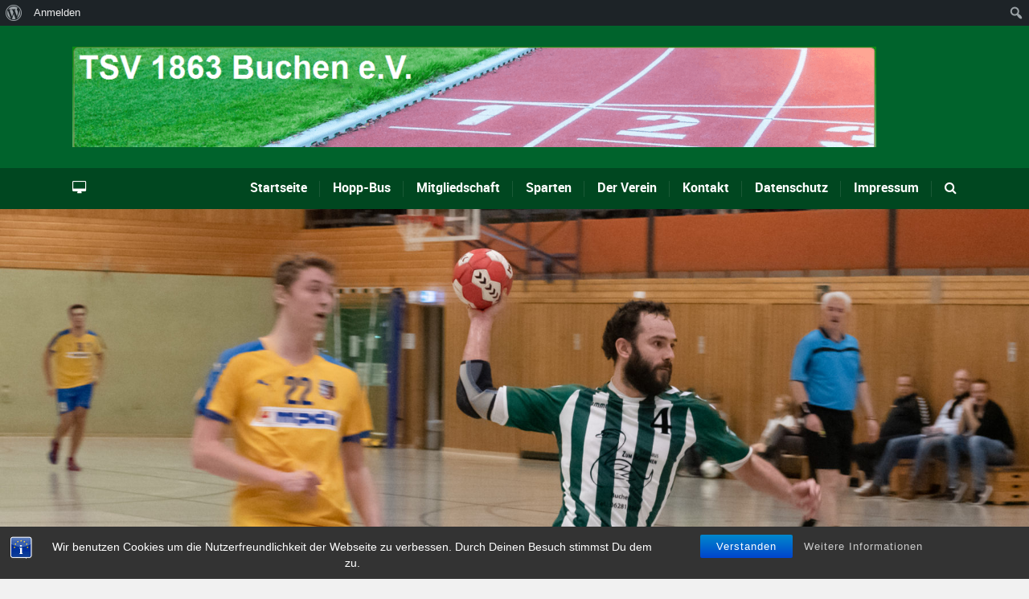

--- FILE ---
content_type: text/html; charset=UTF-8
request_url: https://www.tsv-buchen.de/maenner-bezirksliga-mit-einem-sieg-zurueck-in-die-erfolgspur/
body_size: 32973
content:
<!DOCTYPE html> <!--[if lt IE 7]><html class="no-js lt-ie9 lt-ie8 lt-ie7"> <![endif]--> <!--[if IE 7]><html class="no-js lt-ie9 lt-ie8"> <![endif]--> <!--[if IE 8]><html class="no-js lt-ie9"> <![endif]--> <!--[if gt IE 8]><!--><html class="no-js" lang="de"> <!--<![endif]--><head><meta content="width=device-width, initial-scale=1, maximum-scale=1, user-scalable=no" name="viewport"><meta content="black" name="apple-mobile-web-app-status-bar-style"> <!--[if IE]><meta http-equiv="X-UA-Compatible" content="IE=edge,chrome=1"><![endif]--><meta name='description' content=''><meta charset="UTF-8"><link rel="pingback" href="https://www.tsv-buchen.de/xmlrpc.php" /><link rel="shortcut icon" href="https://www.tsv-buchen.de/wp-content/themes/sport/img/default_favicon.ico" /><meta property="og:type" content="article" /><meta property="og:url" content="http://www.tsv-buchen.de/maenner-bezirksliga-mit-einem-sieg-zurueck-in-die-erfolgspur/"/><meta property="og:site_name" content="TSV Buchen" /><meta property="og:title" content="Männer Bezirksliga: Mit einem Sieg zurück in die Erfolgspur?" /><meta property="og:description" content="Männer 1 und 2 samstags im Einsatz - Damen sonntags  Nach der 5.Jahreszeit geht es auch für die Handballer aus der Faschenachtshochburg Buchen wieder los. Alle 5. Teams treffen auf die Spielgemeinschaft SG Schozach-Bottwartal. Die Damen spielen sonntags und die beiden Herrenmannschaft sind am Samstag aktiv.  Los geht das Handballwochenende ..." /><meta property="og:image" content="https://www.tsv-buchen.de/wp-content/uploads/2018/12/buchen-obrigheim-102.jpg" /><title>Männer Bezirksliga: Mit einem Sieg zurück in die Erfolgspur? &#8211; TSV Buchen</title><meta name='robots' content='max-image-preview:large' /><style>img:is([sizes="auto" i], [sizes^="auto," i]) { contain-intrinsic-size: 3000px 1500px }</style><link rel="alternate" type="application/rss+xml" title="TSV Buchen &raquo; Feed" href="https://www.tsv-buchen.de/feed/" /> <script defer src="[data-uri]"></script> <link rel='stylesheet' id='dashicons-css' href='https://www.tsv-buchen.de/wp-includes/css/dashicons.min.css?ver=6.8' type='text/css' media='all' /><link rel='stylesheet' id='admin-bar-css' href='https://www.tsv-buchen.de/wp-includes/css/admin-bar.min.css?ver=6.8' type='text/css' media='all' /><style id='admin-bar-inline-css' type='text/css'>@media screen { html { margin-top: 32px !important; } }
		@media screen and ( max-width: 782px ) { html { margin-top: 46px !important; } }
	
@media print { #wpadminbar { display:none; } }</style><style id='wp-emoji-styles-inline-css' type='text/css'>img.wp-smiley, img.emoji {
		display: inline !important;
		border: none !important;
		box-shadow: none !important;
		height: 1em !important;
		width: 1em !important;
		margin: 0 0.07em !important;
		vertical-align: -0.1em !important;
		background: none !important;
		padding: 0 !important;
	}</style><link rel='stylesheet' id='wp-block-library-css' href='https://www.tsv-buchen.de/wp-includes/css/dist/block-library/style.min.css?ver=6.8' type='text/css' media='all' /><style id='classic-theme-styles-inline-css' type='text/css'>/*! This file is auto-generated */
.wp-block-button__link{color:#fff;background-color:#32373c;border-radius:9999px;box-shadow:none;text-decoration:none;padding:calc(.667em + 2px) calc(1.333em + 2px);font-size:1.125em}.wp-block-file__button{background:#32373c;color:#fff;text-decoration:none}</style><style id='bp-login-form-style-inline-css' type='text/css'>.widget_bp_core_login_widget .bp-login-widget-user-avatar{float:left}.widget_bp_core_login_widget .bp-login-widget-user-links{margin-left:70px}#bp-login-widget-form label{display:block;font-weight:600;margin:15px 0 5px;width:auto}#bp-login-widget-form input[type=password],#bp-login-widget-form input[type=text]{background-color:#fafafa;border:1px solid #d6d6d6;border-radius:0;font:inherit;font-size:100%;padding:.5em;width:100%}#bp-login-widget-form .bp-login-widget-register-link,#bp-login-widget-form .login-submit{display:inline;width:-moz-fit-content;width:fit-content}#bp-login-widget-form .bp-login-widget-register-link{margin-left:1em}#bp-login-widget-form .bp-login-widget-register-link a{filter:invert(1)}#bp-login-widget-form .bp-login-widget-pwd-link{font-size:80%}</style><style id='bp-member-style-inline-css' type='text/css'>[data-type="bp/member"] input.components-placeholder__input{border:1px solid #757575;border-radius:2px;flex:1 1 auto;padding:6px 8px}.bp-block-member{position:relative}.bp-block-member .member-content{display:flex}.bp-block-member .user-nicename{display:block}.bp-block-member .user-nicename a{border:none;color:currentColor;text-decoration:none}.bp-block-member .bp-profile-button{width:100%}.bp-block-member .bp-profile-button a.button{bottom:10px;display:inline-block;margin:18px 0 0;position:absolute;right:0}.bp-block-member.has-cover .item-header-avatar,.bp-block-member.has-cover .member-content,.bp-block-member.has-cover .member-description{z-index:2}.bp-block-member.has-cover .member-content,.bp-block-member.has-cover .member-description{padding-top:75px}.bp-block-member.has-cover .bp-member-cover-image{background-color:#c5c5c5;background-position:top;background-repeat:no-repeat;background-size:cover;border:0;display:block;height:150px;left:0;margin:0;padding:0;position:absolute;top:0;width:100%;z-index:1}.bp-block-member img.avatar{height:auto;width:auto}.bp-block-member.avatar-none .item-header-avatar{display:none}.bp-block-member.avatar-none.has-cover{min-height:200px}.bp-block-member.avatar-full{min-height:150px}.bp-block-member.avatar-full .item-header-avatar{width:180px}.bp-block-member.avatar-thumb .member-content{align-items:center;min-height:50px}.bp-block-member.avatar-thumb .item-header-avatar{width:70px}.bp-block-member.avatar-full.has-cover{min-height:300px}.bp-block-member.avatar-full.has-cover .item-header-avatar{width:200px}.bp-block-member.avatar-full.has-cover img.avatar{background:#fffc;border:2px solid #fff;margin-left:20px}.bp-block-member.avatar-thumb.has-cover .item-header-avatar{padding-top:75px}.entry .entry-content .bp-block-member .user-nicename a{border:none;color:currentColor;text-decoration:none}</style><style id='bp-members-style-inline-css' type='text/css'>[data-type="bp/members"] .components-placeholder.is-appender{min-height:0}[data-type="bp/members"] .components-placeholder.is-appender .components-placeholder__label:empty{display:none}[data-type="bp/members"] .components-placeholder input.components-placeholder__input{border:1px solid #757575;border-radius:2px;flex:1 1 auto;padding:6px 8px}[data-type="bp/members"].avatar-none .member-description{width:calc(100% - 44px)}[data-type="bp/members"].avatar-full .member-description{width:calc(100% - 224px)}[data-type="bp/members"].avatar-thumb .member-description{width:calc(100% - 114px)}[data-type="bp/members"] .member-content{position:relative}[data-type="bp/members"] .member-content .is-right{position:absolute;right:2px;top:2px}[data-type="bp/members"] .columns-2 .member-content .member-description,[data-type="bp/members"] .columns-3 .member-content .member-description,[data-type="bp/members"] .columns-4 .member-content .member-description{padding-left:44px;width:calc(100% - 44px)}[data-type="bp/members"] .columns-3 .is-right{right:-10px}[data-type="bp/members"] .columns-4 .is-right{right:-50px}.bp-block-members.is-grid{display:flex;flex-wrap:wrap;padding:0}.bp-block-members.is-grid .member-content{margin:0 1.25em 1.25em 0;width:100%}@media(min-width:600px){.bp-block-members.columns-2 .member-content{width:calc(50% - .625em)}.bp-block-members.columns-2 .member-content:nth-child(2n){margin-right:0}.bp-block-members.columns-3 .member-content{width:calc(33.33333% - .83333em)}.bp-block-members.columns-3 .member-content:nth-child(3n){margin-right:0}.bp-block-members.columns-4 .member-content{width:calc(25% - .9375em)}.bp-block-members.columns-4 .member-content:nth-child(4n){margin-right:0}}.bp-block-members .member-content{display:flex;flex-direction:column;padding-bottom:1em;text-align:center}.bp-block-members .member-content .item-header-avatar,.bp-block-members .member-content .member-description{width:100%}.bp-block-members .member-content .item-header-avatar{margin:0 auto}.bp-block-members .member-content .item-header-avatar img.avatar{display:inline-block}@media(min-width:600px){.bp-block-members .member-content{flex-direction:row;text-align:left}.bp-block-members .member-content .item-header-avatar,.bp-block-members .member-content .member-description{width:auto}.bp-block-members .member-content .item-header-avatar{margin:0}}.bp-block-members .member-content .user-nicename{display:block}.bp-block-members .member-content .user-nicename a{border:none;color:currentColor;text-decoration:none}.bp-block-members .member-content time{color:#767676;display:block;font-size:80%}.bp-block-members.avatar-none .item-header-avatar{display:none}.bp-block-members.avatar-full{min-height:190px}.bp-block-members.avatar-full .item-header-avatar{width:180px}.bp-block-members.avatar-thumb .member-content{min-height:80px}.bp-block-members.avatar-thumb .item-header-avatar{width:70px}.bp-block-members.columns-2 .member-content,.bp-block-members.columns-3 .member-content,.bp-block-members.columns-4 .member-content{display:block;text-align:center}.bp-block-members.columns-2 .member-content .item-header-avatar,.bp-block-members.columns-3 .member-content .item-header-avatar,.bp-block-members.columns-4 .member-content .item-header-avatar{margin:0 auto}.bp-block-members img.avatar{height:auto;max-width:-moz-fit-content;max-width:fit-content;width:auto}.bp-block-members .member-content.has-activity{align-items:center}.bp-block-members .member-content.has-activity .item-header-avatar{padding-right:1em}.bp-block-members .member-content.has-activity .wp-block-quote{margin-bottom:0;text-align:left}.bp-block-members .member-content.has-activity .wp-block-quote cite a,.entry .entry-content .bp-block-members .user-nicename a{border:none;color:currentColor;text-decoration:none}</style><style id='bp-dynamic-members-style-inline-css' type='text/css'>.bp-dynamic-block-container .item-options{font-size:.5em;margin:0 0 1em;padding:1em 0}.bp-dynamic-block-container .item-options a.selected{font-weight:600}.bp-dynamic-block-container ul.item-list{list-style:none;margin:1em 0;padding-left:0}.bp-dynamic-block-container ul.item-list li{margin-bottom:1em}.bp-dynamic-block-container ul.item-list li:after,.bp-dynamic-block-container ul.item-list li:before{content:" ";display:table}.bp-dynamic-block-container ul.item-list li:after{clear:both}.bp-dynamic-block-container ul.item-list li .item-avatar{float:left;width:60px}.bp-dynamic-block-container ul.item-list li .item{margin-left:70px}</style><style id='bp-online-members-style-inline-css' type='text/css'>.widget_bp_core_whos_online_widget .avatar-block,[data-type="bp/online-members"] .avatar-block{display:flex;flex-flow:row wrap}.widget_bp_core_whos_online_widget .avatar-block img,[data-type="bp/online-members"] .avatar-block img{margin:.5em}</style><style id='bp-active-members-style-inline-css' type='text/css'>.widget_bp_core_recently_active_widget .avatar-block,[data-type="bp/active-members"] .avatar-block{display:flex;flex-flow:row wrap}.widget_bp_core_recently_active_widget .avatar-block img,[data-type="bp/active-members"] .avatar-block img{margin:.5em}</style><style id='bp-latest-activities-style-inline-css' type='text/css'>.bp-latest-activities .components-flex.components-select-control select[multiple]{height:auto;padding:0 8px}.bp-latest-activities .components-flex.components-select-control select[multiple]+.components-input-control__suffix svg{display:none}.bp-latest-activities-block a,.entry .entry-content .bp-latest-activities-block a{border:none;text-decoration:none}.bp-latest-activities-block .activity-list.item-list blockquote{border:none;padding:0}.bp-latest-activities-block .activity-list.item-list blockquote .activity-item:not(.mini){box-shadow:1px 0 4px #00000026;padding:0 1em;position:relative}.bp-latest-activities-block .activity-list.item-list blockquote .activity-item:not(.mini):after,.bp-latest-activities-block .activity-list.item-list blockquote .activity-item:not(.mini):before{border-color:#0000;border-style:solid;content:"";display:block;height:0;left:15px;position:absolute;width:0}.bp-latest-activities-block .activity-list.item-list blockquote .activity-item:not(.mini):before{border-top-color:#00000026;border-width:9px;bottom:-18px;left:14px}.bp-latest-activities-block .activity-list.item-list blockquote .activity-item:not(.mini):after{border-top-color:#fff;border-width:8px;bottom:-16px}.bp-latest-activities-block .activity-list.item-list blockquote .activity-item.mini .avatar{display:inline-block;height:20px;margin-right:2px;vertical-align:middle;width:20px}.bp-latest-activities-block .activity-list.item-list footer{align-items:center;display:flex}.bp-latest-activities-block .activity-list.item-list footer img.avatar{border:none;display:inline-block;margin-right:.5em}.bp-latest-activities-block .activity-list.item-list footer .activity-time-since{font-size:90%}.bp-latest-activities-block .widget-error{border-left:4px solid #0b80a4;box-shadow:1px 0 4px #00000026}.bp-latest-activities-block .widget-error p{padding:0 1em}</style><style id='pdfemb-pdf-embedder-viewer-style-inline-css' type='text/css'>.wp-block-pdfemb-pdf-embedder-viewer{max-width:none}</style><style id='global-styles-inline-css' type='text/css'>:root{--wp--preset--aspect-ratio--square: 1;--wp--preset--aspect-ratio--4-3: 4/3;--wp--preset--aspect-ratio--3-4: 3/4;--wp--preset--aspect-ratio--3-2: 3/2;--wp--preset--aspect-ratio--2-3: 2/3;--wp--preset--aspect-ratio--16-9: 16/9;--wp--preset--aspect-ratio--9-16: 9/16;--wp--preset--color--black: #000000;--wp--preset--color--cyan-bluish-gray: #abb8c3;--wp--preset--color--white: #ffffff;--wp--preset--color--pale-pink: #f78da7;--wp--preset--color--vivid-red: #cf2e2e;--wp--preset--color--luminous-vivid-orange: #ff6900;--wp--preset--color--luminous-vivid-amber: #fcb900;--wp--preset--color--light-green-cyan: #7bdcb5;--wp--preset--color--vivid-green-cyan: #00d084;--wp--preset--color--pale-cyan-blue: #8ed1fc;--wp--preset--color--vivid-cyan-blue: #0693e3;--wp--preset--color--vivid-purple: #9b51e0;--wp--preset--gradient--vivid-cyan-blue-to-vivid-purple: linear-gradient(135deg,rgba(6,147,227,1) 0%,rgb(155,81,224) 100%);--wp--preset--gradient--light-green-cyan-to-vivid-green-cyan: linear-gradient(135deg,rgb(122,220,180) 0%,rgb(0,208,130) 100%);--wp--preset--gradient--luminous-vivid-amber-to-luminous-vivid-orange: linear-gradient(135deg,rgba(252,185,0,1) 0%,rgba(255,105,0,1) 100%);--wp--preset--gradient--luminous-vivid-orange-to-vivid-red: linear-gradient(135deg,rgba(255,105,0,1) 0%,rgb(207,46,46) 100%);--wp--preset--gradient--very-light-gray-to-cyan-bluish-gray: linear-gradient(135deg,rgb(238,238,238) 0%,rgb(169,184,195) 100%);--wp--preset--gradient--cool-to-warm-spectrum: linear-gradient(135deg,rgb(74,234,220) 0%,rgb(151,120,209) 20%,rgb(207,42,186) 40%,rgb(238,44,130) 60%,rgb(251,105,98) 80%,rgb(254,248,76) 100%);--wp--preset--gradient--blush-light-purple: linear-gradient(135deg,rgb(255,206,236) 0%,rgb(152,150,240) 100%);--wp--preset--gradient--blush-bordeaux: linear-gradient(135deg,rgb(254,205,165) 0%,rgb(254,45,45) 50%,rgb(107,0,62) 100%);--wp--preset--gradient--luminous-dusk: linear-gradient(135deg,rgb(255,203,112) 0%,rgb(199,81,192) 50%,rgb(65,88,208) 100%);--wp--preset--gradient--pale-ocean: linear-gradient(135deg,rgb(255,245,203) 0%,rgb(182,227,212) 50%,rgb(51,167,181) 100%);--wp--preset--gradient--electric-grass: linear-gradient(135deg,rgb(202,248,128) 0%,rgb(113,206,126) 100%);--wp--preset--gradient--midnight: linear-gradient(135deg,rgb(2,3,129) 0%,rgb(40,116,252) 100%);--wp--preset--font-size--small: 13px;--wp--preset--font-size--medium: 20px;--wp--preset--font-size--large: 36px;--wp--preset--font-size--x-large: 42px;--wp--preset--spacing--20: 0.44rem;--wp--preset--spacing--30: 0.67rem;--wp--preset--spacing--40: 1rem;--wp--preset--spacing--50: 1.5rem;--wp--preset--spacing--60: 2.25rem;--wp--preset--spacing--70: 3.38rem;--wp--preset--spacing--80: 5.06rem;--wp--preset--shadow--natural: 6px 6px 9px rgba(0, 0, 0, 0.2);--wp--preset--shadow--deep: 12px 12px 50px rgba(0, 0, 0, 0.4);--wp--preset--shadow--sharp: 6px 6px 0px rgba(0, 0, 0, 0.2);--wp--preset--shadow--outlined: 6px 6px 0px -3px rgba(255, 255, 255, 1), 6px 6px rgba(0, 0, 0, 1);--wp--preset--shadow--crisp: 6px 6px 0px rgba(0, 0, 0, 1);}:where(.is-layout-flex){gap: 0.5em;}:where(.is-layout-grid){gap: 0.5em;}body .is-layout-flex{display: flex;}.is-layout-flex{flex-wrap: wrap;align-items: center;}.is-layout-flex > :is(*, div){margin: 0;}body .is-layout-grid{display: grid;}.is-layout-grid > :is(*, div){margin: 0;}:where(.wp-block-columns.is-layout-flex){gap: 2em;}:where(.wp-block-columns.is-layout-grid){gap: 2em;}:where(.wp-block-post-template.is-layout-flex){gap: 1.25em;}:where(.wp-block-post-template.is-layout-grid){gap: 1.25em;}.has-black-color{color: var(--wp--preset--color--black) !important;}.has-cyan-bluish-gray-color{color: var(--wp--preset--color--cyan-bluish-gray) !important;}.has-white-color{color: var(--wp--preset--color--white) !important;}.has-pale-pink-color{color: var(--wp--preset--color--pale-pink) !important;}.has-vivid-red-color{color: var(--wp--preset--color--vivid-red) !important;}.has-luminous-vivid-orange-color{color: var(--wp--preset--color--luminous-vivid-orange) !important;}.has-luminous-vivid-amber-color{color: var(--wp--preset--color--luminous-vivid-amber) !important;}.has-light-green-cyan-color{color: var(--wp--preset--color--light-green-cyan) !important;}.has-vivid-green-cyan-color{color: var(--wp--preset--color--vivid-green-cyan) !important;}.has-pale-cyan-blue-color{color: var(--wp--preset--color--pale-cyan-blue) !important;}.has-vivid-cyan-blue-color{color: var(--wp--preset--color--vivid-cyan-blue) !important;}.has-vivid-purple-color{color: var(--wp--preset--color--vivid-purple) !important;}.has-black-background-color{background-color: var(--wp--preset--color--black) !important;}.has-cyan-bluish-gray-background-color{background-color: var(--wp--preset--color--cyan-bluish-gray) !important;}.has-white-background-color{background-color: var(--wp--preset--color--white) !important;}.has-pale-pink-background-color{background-color: var(--wp--preset--color--pale-pink) !important;}.has-vivid-red-background-color{background-color: var(--wp--preset--color--vivid-red) !important;}.has-luminous-vivid-orange-background-color{background-color: var(--wp--preset--color--luminous-vivid-orange) !important;}.has-luminous-vivid-amber-background-color{background-color: var(--wp--preset--color--luminous-vivid-amber) !important;}.has-light-green-cyan-background-color{background-color: var(--wp--preset--color--light-green-cyan) !important;}.has-vivid-green-cyan-background-color{background-color: var(--wp--preset--color--vivid-green-cyan) !important;}.has-pale-cyan-blue-background-color{background-color: var(--wp--preset--color--pale-cyan-blue) !important;}.has-vivid-cyan-blue-background-color{background-color: var(--wp--preset--color--vivid-cyan-blue) !important;}.has-vivid-purple-background-color{background-color: var(--wp--preset--color--vivid-purple) !important;}.has-black-border-color{border-color: var(--wp--preset--color--black) !important;}.has-cyan-bluish-gray-border-color{border-color: var(--wp--preset--color--cyan-bluish-gray) !important;}.has-white-border-color{border-color: var(--wp--preset--color--white) !important;}.has-pale-pink-border-color{border-color: var(--wp--preset--color--pale-pink) !important;}.has-vivid-red-border-color{border-color: var(--wp--preset--color--vivid-red) !important;}.has-luminous-vivid-orange-border-color{border-color: var(--wp--preset--color--luminous-vivid-orange) !important;}.has-luminous-vivid-amber-border-color{border-color: var(--wp--preset--color--luminous-vivid-amber) !important;}.has-light-green-cyan-border-color{border-color: var(--wp--preset--color--light-green-cyan) !important;}.has-vivid-green-cyan-border-color{border-color: var(--wp--preset--color--vivid-green-cyan) !important;}.has-pale-cyan-blue-border-color{border-color: var(--wp--preset--color--pale-cyan-blue) !important;}.has-vivid-cyan-blue-border-color{border-color: var(--wp--preset--color--vivid-cyan-blue) !important;}.has-vivid-purple-border-color{border-color: var(--wp--preset--color--vivid-purple) !important;}.has-vivid-cyan-blue-to-vivid-purple-gradient-background{background: var(--wp--preset--gradient--vivid-cyan-blue-to-vivid-purple) !important;}.has-light-green-cyan-to-vivid-green-cyan-gradient-background{background: var(--wp--preset--gradient--light-green-cyan-to-vivid-green-cyan) !important;}.has-luminous-vivid-amber-to-luminous-vivid-orange-gradient-background{background: var(--wp--preset--gradient--luminous-vivid-amber-to-luminous-vivid-orange) !important;}.has-luminous-vivid-orange-to-vivid-red-gradient-background{background: var(--wp--preset--gradient--luminous-vivid-orange-to-vivid-red) !important;}.has-very-light-gray-to-cyan-bluish-gray-gradient-background{background: var(--wp--preset--gradient--very-light-gray-to-cyan-bluish-gray) !important;}.has-cool-to-warm-spectrum-gradient-background{background: var(--wp--preset--gradient--cool-to-warm-spectrum) !important;}.has-blush-light-purple-gradient-background{background: var(--wp--preset--gradient--blush-light-purple) !important;}.has-blush-bordeaux-gradient-background{background: var(--wp--preset--gradient--blush-bordeaux) !important;}.has-luminous-dusk-gradient-background{background: var(--wp--preset--gradient--luminous-dusk) !important;}.has-pale-ocean-gradient-background{background: var(--wp--preset--gradient--pale-ocean) !important;}.has-electric-grass-gradient-background{background: var(--wp--preset--gradient--electric-grass) !important;}.has-midnight-gradient-background{background: var(--wp--preset--gradient--midnight) !important;}.has-small-font-size{font-size: var(--wp--preset--font-size--small) !important;}.has-medium-font-size{font-size: var(--wp--preset--font-size--medium) !important;}.has-large-font-size{font-size: var(--wp--preset--font-size--large) !important;}.has-x-large-font-size{font-size: var(--wp--preset--font-size--x-large) !important;}
:where(.wp-block-post-template.is-layout-flex){gap: 1.25em;}:where(.wp-block-post-template.is-layout-grid){gap: 1.25em;}
:where(.wp-block-columns.is-layout-flex){gap: 2em;}:where(.wp-block-columns.is-layout-grid){gap: 2em;}
:root :where(.wp-block-pullquote){font-size: 1.5em;line-height: 1.6;}</style><link rel='stylesheet' id='bst-styles-css' href='https://www.tsv-buchen.de/wp-content/cache/autoptimize/autoptimize_single_9843f2cb75d9a30473941e5672f88e2b.php?ver=6.8' type='text/css' media='all' /><link rel='stylesheet' id='bst-alert1-css-css' href='https://www.tsv-buchen.de/wp-content/cache/autoptimize/autoptimize_single_ccd6f295f9a720bdcf3259538a9aab84.php?ver=6.8' type='text/css' media='all' /><link rel='stylesheet' id='bst-alert2-css-css' href='https://www.tsv-buchen.de/wp-content/cache/autoptimize/autoptimize_single_8096607f8d62bc14af87ca647a1530da.php?ver=6.8' type='text/css' media='all' /><link rel='stylesheet' id='bp-admin-bar-css' href='https://www.tsv-buchen.de/wp-content/plugins/buddypress/bp-core/css/admin-bar.min.css?ver=14.4.0' type='text/css' media='all' /><link rel='stylesheet' id='contact-form-7-css' href='https://www.tsv-buchen.de/wp-content/cache/autoptimize/autoptimize_single_64ac31699f5326cb3c76122498b76f66.php?ver=6.1.3' type='text/css' media='all' /><link rel='stylesheet' id='sport_shortcodes_plugin_style-css' href='https://www.tsv-buchen.de/wp-content/cache/autoptimize/autoptimize_single_af8fc32194c368efe14fecbdb150b508.php?ver=6.8' type='text/css' media='all' /><link rel='stylesheet' id='sport_shortcodes_plugin_flexslider_style-css' href='https://www.tsv-buchen.de/wp-content/cache/autoptimize/autoptimize_single_4d653b945048cc67e241eef44094e728.php?ver=6.8' type='text/css' media='all' /><link rel='stylesheet' id='sport_widgets_plugin_style-css' href='https://www.tsv-buchen.de/wp-content/cache/autoptimize/autoptimize_single_7bcefd5612fee55dd6e3914a6a4d98bf.php?ver=6.8' type='text/css' media='all' /><link rel='stylesheet' id='sport_widgets_plugin_morris_style-css' href='https://www.tsv-buchen.de/wp-content/cache/autoptimize/autoptimize_single_f46dbe0ae122d786160a9429bd32df35.php?ver=6.8' type='text/css' media='all' /><link rel='stylesheet' id='normalize-css' href='https://www.tsv-buchen.de/wp-content/themes/sport/css/normalize.min.css?ver=6.8' type='text/css' media='all' /><link rel='stylesheet' id='style-css' href='https://www.tsv-buchen.de/wp-content/cache/autoptimize/autoptimize_single_f12a74e338ac3430af98b9ac3467870f.php?ver=6.8' type='text/css' media='all' /><link rel='stylesheet' id='canon-sidr-style-css' href='https://www.tsv-buchen.de/wp-content/cache/autoptimize/autoptimize_single_2e4115ff31586062d89d9b0527105acc.php?ver=6.8' type='text/css' media='all' /><link rel='stylesheet' id='isotope_style-css' href='https://www.tsv-buchen.de/wp-content/cache/autoptimize/autoptimize_single_4bab008bbdd0b31848810a7a62154d19.php?ver=6.8' type='text/css' media='all' /><link rel='stylesheet' id='flexslider_style-css' href='https://www.tsv-buchen.de/wp-content/cache/autoptimize/autoptimize_single_fa2388aa4c85f3e8705ae7261890ed22.php?ver=6.8' type='text/css' media='all' /><link rel='stylesheet' id='font_awesome_style-css' href='https://www.tsv-buchen.de/wp-content/cache/autoptimize/autoptimize_single_8e12157da5fc90094ae4113ba110456b.php?ver=6.8' type='text/css' media='all' /><link rel='stylesheet' id='countdown_style-css' href='https://www.tsv-buchen.de/wp-content/cache/autoptimize/autoptimize_single_1eb342420a14cd48e2d0de1b1ab77631.php?ver=6.8' type='text/css' media='all' /><link rel='stylesheet' id='owl_carousel_style-css' href='https://www.tsv-buchen.de/wp-content/cache/autoptimize/autoptimize_single_68aed3420c490781e7a1fd0fcde1b566.php?ver=6.8' type='text/css' media='all' /><link rel='stylesheet' id='owl_carousel_theme_style-css' href='https://www.tsv-buchen.de/wp-content/cache/autoptimize/autoptimize_single_cafd4a3a8289f79024302760b6512f55.php?ver=6.8' type='text/css' media='all' /><link rel='stylesheet' id='budypress_style-css' href='https://www.tsv-buchen.de/wp-content/cache/autoptimize/autoptimize_single_b3f3e874de6280aac44d59e0e1ba4312.php?ver=6.8' type='text/css' media='all' /><link rel='stylesheet' id='responsive_style-css' href='https://www.tsv-buchen.de/wp-content/cache/autoptimize/autoptimize_single_344693b17d69cb1596ae6566a518eb58.php?ver=6.8' type='text/css' media='all' /><link rel='stylesheet' id='boxed_style-css' href='https://www.tsv-buchen.de/wp-content/cache/autoptimize/autoptimize_single_5892283eee169de8c3eff9bb14201d4f.php?ver=6.8' type='text/css' media='all' /><link rel='stylesheet' id='fancybox_style-css' href='https://www.tsv-buchen.de/wp-content/cache/autoptimize/autoptimize_single_caf2bcc067214f053488ce0906bd11a5.php?ver=6.8' type='text/css' media='all' /><link rel='stylesheet' id='fancybox_buttons_style-css' href='https://www.tsv-buchen.de/wp-content/cache/autoptimize/autoptimize_single_b2bf8bb1ea69153a4c2702df3449284c.php?ver=6.8' type='text/css' media='all' /><link rel='stylesheet' id='wpdevelop-bts-css' href='https://www.tsv-buchen.de/wp-content/cache/autoptimize/autoptimize_single_ffa39291a1f0cbffa406d8d69a7b3cb0.php?ver=10.14.6' type='text/css' media='all' /><link rel='stylesheet' id='wpdevelop-bts-theme-css' href='https://www.tsv-buchen.de/wp-content/cache/autoptimize/autoptimize_single_79b12342c0c9ff028abe94da7fc86a63.php?ver=10.14.6' type='text/css' media='all' /><link rel='stylesheet' id='wpbc-tippy-popover-css' href='https://www.tsv-buchen.de/wp-content/cache/autoptimize/autoptimize_single_39557cad5c6781f85ae62f6afb795e47.php?ver=10.14.6' type='text/css' media='all' /><link rel='stylesheet' id='wpbc-tippy-times-css' href='https://www.tsv-buchen.de/wp-content/cache/autoptimize/autoptimize_single_ddb2e46b55c29038bf88c43d5baa6604.php?ver=10.14.6' type='text/css' media='all' /><link rel='stylesheet' id='wpbc-material-design-icons-css' href='https://www.tsv-buchen.de/wp-content/cache/autoptimize/autoptimize_single_464d5a85b071ee1a30491bf40ddfb5f9.php?ver=10.14.6' type='text/css' media='all' /><link rel='stylesheet' id='wpbc-ui-both-css' href='https://www.tsv-buchen.de/wp-content/cache/autoptimize/autoptimize_single_229204c1c562dfe38be8a3ae9c59372e.php?ver=10.14.6' type='text/css' media='all' /><link rel='stylesheet' id='wpbc-time_picker-css' href='https://www.tsv-buchen.de/wp-content/cache/autoptimize/autoptimize_single_44625f5971cf72f729152dca2f649a6d.php?ver=10.14.6' type='text/css' media='all' /><link rel='stylesheet' id='wpbc-time_picker-skin-css' href='https://www.tsv-buchen.de/wp-content/cache/autoptimize/autoptimize_single_a680ddb40aa54e98093bb793e1cec24b.php?ver=10.14.6' type='text/css' media='all' /><link rel='stylesheet' id='wpbc-client-pages-css' href='https://www.tsv-buchen.de/wp-content/cache/autoptimize/autoptimize_single_e47dcfed0cc02a41f543122cdf420a99.php?ver=10.14.6' type='text/css' media='all' /><link rel='stylesheet' id='wpbc-all-client-css' href='https://www.tsv-buchen.de/wp-content/cache/autoptimize/autoptimize_single_48bd9bec9856f6e0a23bd46995bbf8e4.php?ver=10.14.6' type='text/css' media='all' /><link rel='stylesheet' id='wpbc-calendar-css' href='https://www.tsv-buchen.de/wp-content/cache/autoptimize/autoptimize_single_65bf7f613f66416d00d1e71bc01fc99a.php?ver=10.14.6' type='text/css' media='all' /><link rel='stylesheet' id='wpbc-calendar-skin-css' href='https://www.tsv-buchen.de/wp-content/cache/autoptimize/autoptimize_single_7b9ee239515c97d04b252138f0d5279e.php?ver=10.14.6' type='text/css' media='all' /><link rel='stylesheet' id='wpbc-flex-timeline-css' href='https://www.tsv-buchen.de/wp-content/cache/autoptimize/autoptimize_single_ca3a116bac6fab9aa7d121203fddced3.php?ver=10.14.6' type='text/css' media='all' /><style type="text/css">/* ==========================================================================
   THEME COLOURS
   
   
   001. BODY BACKGROUND
   002. MAIN PLATE BACKGROUND
   003. MAIN TEXT
   004. LINKS
   005. LINK HOVER
   006. MAIN HEADINGS
   007. SECONDARY BODY TEXT
   008. TERTIARY BODY TEXT
   009. LOGO AS TEXT
   010. FEATURE COLOR 1
   011. FEATURE COLOR 2
   012. WHITE TEXT
   013. PRE HEADER BACKGROUND
   014. PRE HEADER TEXT	
   015. PRE HEADER TEXT HOVER
   016. HEADER BACKGROUND
   017. HEADER TEXT
   018. HEADER TEXT HOVER
   019. POST HEADER BACKGROUND
   020. POST HEADER TEXT
   021. POST HEADER TEXT HOVER
   022. PRE HEADER TERTIARY MENU BACKGROUND
   023. HEADER TERTIARY MENU BACKGROUND
   024. POST TERTIARY MENU BACKGROUND
   025. SIDR BACKGROUND
   026. SIDR TEXT
   027. SIDR TEXT HOVER
   028. SIDR BORDER
   029. BUTTON 1 BACKGROUND COLOR
   030. BUTTON 1 HOVER BACKGROUND COLOR
   031. BUTTON COLOR 1
   032. FEATURE BACKGROUND COLOR 2
   033. BUTTON 2 HOVER BACKGROUND COLOR
   034. BUTTON COLOR 2
   035. FEATURE BACKGROUND COLOR 3
   036. BUTTON 3 HOVER BACKGROUND COLOR
   037. BUTTON COLOR 3
   038. FEATURE BLOCK 1 BACKGROUND
   039. FEATURE BLOCK 2 BACKGROUND
   040. LITE BLOCKS BACKGROUND
   041 /042. FORM ELEMENTS
   043. MAIN BORDERS
   044. FOOTER BACKGROUND
   045. FOOTER HEADINGS
   046. FOOTER TEXT
   047. FOOTER TEXT HOVER
   048. FOOTER BORDERS
   049. FOOTER BUTTONS
   050. / 051. FOOTER FORMS
   052. FOOTER ALTERNATE BLOCK COLOR
   053. BASELINE BACKGROUND
   054. BASE TEXT
   055. BASE TEXT HOVER	   

   
   ========================================================================== */	
	
	
	
	
/* 
001. BODY BACKGROUND _________________________________________________________ */

 body.boxed-page{
   	background: #f1f1f1;
   	background: #f1f1f1!important;}







/* 
002. MAIN PLATE BACKGROUND ____________________________________________________ */

.outter-wrapper, .text-seperator-line h5, .comment-num, fieldset.boxy fieldset, .mosaic-backdrop, .tooltipster-default, 
ul.tab-nav li.active, .white-btn, a.white-btn, .white-btn:hover, a.white-btn:hover, .owlCustomNavigation .btn, .owlCustomNavigation .btn:hover, .pb_gallery .main .isotope_filter_menu li a, .boxed-page .tt_event_theme_page:before, .tt_event_theme_page, .main table.tt_timetable tr, .single-events, .pb_gallery .main .isotope_filter_menu li a

 /* WOO COMMERCE */,
 .woocommerce #payment div.payment_box, .woocommerce-page #payment div.payment_box, .woocommerce div.product .woocommerce-tabs ul.tabs li.active, .woocommerce #content div.product .woocommerce-tabs ul.tabs li.active, .woocommerce-page div.product .woocommerce-tabs ul.tabs li.active, .woocommerce-page #content div.product .woocommerce-tabs ul.tabs li.active
 
 /* BUDDYPRESS */,
 #buddypress div.item-list-tabs ul li.selected, #buddypress div.item-list-tabs ul li.current, #buddypress div.item-list-tabs ul li.selected a, #buddypress div.item-list-tabs ul li.current a, #buddypress .item-list-tabs.activity-type-tabs ul li.selected, #bbpress-forums div.odd, #bbpress-forums ul.odd
 
 /* EVENTS CALENDAR */,
 .tribe-events-list-separator-month span, .single-tribe_events .tribe-events-schedule .tribe-events-cost, .tribe-events-sub-nav li a
 
 /* TABLEPRESS */,
 .tablepress .even td
  {
   	background: #ffffff;  
   	background: #ffffff;}
	
	




	

/* 
003. MAIN TEXT ________________________________________________________________ */  

html, body, button, input, select, textarea, aside .tweet, ul.tab-nav li, ul.accordion li, .accordion-btn,  ul.toggle li, div.post-footer, .main-content .woocommerce-message, .lead, strong, b, pre, .tt_event_theme_page p, .tt_event_items_list li

/* WOO COMMERCE */,
.woocommerce-tabs .comment-text .description, #payment ul.payment_methods.methods p { 
	color: #3d4942;
   	color: #000301;}
	
	
	
	
	
	

/* 
004. LINKS ____________________________________________________________________ */  
a, .boxy blockquote cite, a h4, .tt_tabs_navigation li a{
	color: #3d4942;
	color: #3d4942;}

/* TABLEPRESS */
.dataTables_wrapper .dataTables_paginate a{
	color: #3d4942;
	color: #3d4942!important;}	
	
	
	
	
	

/* 
005. LINK HOVER _______________________________________________________________ */ 

.main a:hover,  #scrollUp:hover, .main h1 a:hover,  a:hover span,  .boxed h5, .main a:hover *, .icon-thirds li:hover em:before,  
h4 span, .boxed ul.social-link a:hover, .meta.option-set a.selected, .page-numbers.current, span.wpcf7-not-valid-tip, .current-cat,  .main .btn.white-btn:hover, .main a.btn.white-btn:hover, .main .owlCustomNavigation .btn:hover, .iconBlock .fa, .media_links a, .pb_gallery .main .isotope_filter_menu li a:hover,  .owlCustomNavigation .btn:hover,  a:hover, ul.tab-nav li:hover, ul.tab-nav li.active, h3.v_nav.v_active, h3.v_nav:hover, ul.sitemap li li a:before, .list-1 li:before, .list-2 li:before, .list-3 li:before, .list-4 li:before, #recaptcha_audio_play_again:before, #recaptcha_audio_download:before, .toggle-btn.active, .accordion-btn.active, a.toggle-btn:before,  a.accordion-btn:before, .boxy ul.social-link a:hover, .boxy .inner-box h5, .active-time a, .tooltip.fa, .event-table td.current-day b:first-child, .tooltipster-content .tt-date, .evt-price, ul.pagination li a.active, .widget-list.option-set li a.selected, .widget-list.option-set li a:hover, .paralax-block .big-count div, .big-count div span,

.tt_tabs_navigation li a:hover, .pb_gallery .main .isotope_filter_menu li a:hover, .page-template-page-gallery-php .gallery-filter li a.selected,
.breadcrumb-wrapper a:hover 

/* BBPRESS */,
#bbpress-forums #bbp-single-user-details #bbp-user-navigation li.current a

/* EVENTS CALENDAR */,
.tribe-events-list-separator-month span, .tribe-events-sub-nav li a, .tribe-events-tooltip .date-start.dtstart, .tribe-events-tooltip .date-end.dtend, .single-tribe_events .tribe-events-schedule .tribe-events-cost

/* TABLEPRESS */,
.paginate_button:hover:before, .paginate_button:hover:after, .dataTables_wrapper .dataTables_paginate a
{
	color: #ffba00;	
	color: #ffba00;}

/* TABLEPRESS */
.dataTables_wrapper .dataTables_paginate a:hover
{
	color: #ffba00;	
	color: #ffba00!important;}
	
	
	
	
	
	
	
	
	

/* 
006. MAIN HEADINGS ____________________________________________________________ */

 h1, h1 a, h2, h2 a, h3, h3 a, h4, h4 a, h5, h6, .feature-link, .icon-thirds li em:before, .countdown_amount,  .caption-cite, .sc_accordion-btn, .accordion-btn, .toggle-btn, .sc_toggle-btn, .text-seperator h5, .big-count div, .tt_event_theme_page h2, .tt_event_theme_page h5, .tt_responsive .tt_timetable.small .box_header, .tt_timetable th, .tt_timetable td, .tt_event_theme_page h4, .tt_event_theme_page h3, .type-cpt_project ul.meta li:first-child strong, .pb_gallery_preview ul.meta li:first-child strong, .page-template-page-gallery-php ul.meta li:first-child strong

/* WOO COMMERCE */,
.woocommerce ul.products li.product .price, .woocommerce-page ul.products li.product .price, .woocommerce table.cart a.remove:hover, .woocommerce #content table.cart a.remove:hover, .woocommerce-page table.cart a.remove:hover, .woocommerce-page #content table.cart a.remove:hover, .summary.entry-summary .price span,  .woocommerce div.product .woocommerce-tabs ul.tabs li a, .woocommerce #content div.product .woocommerce-tabs ul.tabs li a, .woocommerce-page div.product .woocommerce-tabs ul.tabs li a, .woocommerce-page #content div.product .woocommerce-tabs ul.tabs li a, mark

/* BBPRESS*/,
#bbpress-forums .bbp-forum-title, #bbpress-forums .bbp-topic-permalink

/* BUDDYPRESS */,
#buddypress .activity-meta a.bp-primary-action span

/* EVENTS CALENDAR */,
.single-tribe_events .tribe-events-schedule *
{
	color: #004720;
   	color: #004720;}
	
	
	
	
	



/* 
007. SECONDARY BODY TEXT _______________________________________________________ */

.lead, .boxy blockquote, blockquote.post-type-quote, blockquote{
	color: #1c2721;
	color: #1c2721;}







/* 
008. TERTIARY BODY TEXT _______________________________________________________ */
.meta.date, .rating:not(:checked) > label, .toggle-btn span, .rate-box strong, .star-rating > span,
.time-table tr td:first-child, .event-table td b:first-child, .widget .post-date, .widget .rss-date, .eol *, .paging .half.eol:after, .paging .half.eol:before,
 .paging .half.eol .meta, .breadcrumb-wrapper, .breadcrumb-wrapper a, .meta, .meta a,  caption, .wp-caption-text, .multi_navigation_hint, .tweet:before,  .white-btn, a.white-btn, aside .tweet .meta:before, .twitter_theme_design .tweet .meta:before, .post-type-tweet:before,   .owlCustomNavigation .btn, .sticky:before,
 .milestone-container .time-date, .approval_pending_notice

/* WOO COMMERCE */,
 .woocommerce-result-count, .woocommerce ul.products li.product .price del, .woocommerce-page ul.products li.product .price del, .summary.entry-summary .price del span,  .woocommerce .cart-collaterals .cart_totals p small, .woocommerce-page .cart-collaterals .cart_totals p small, .woocommerce .star-rating:before, .woocommerce-page .star-rating:before, .widget_shopping_cart_content .cart_list li .quantity

/* BBPRESS*/,
  .bbp-forum-header a.bbp-forum-permalink, .bbp-topic-header a.bbp-topic-permalink, .bbp-reply-header a.bbp-reply-permalink,
  #bbpress-forums .bbp-topic-header .bbp-meta a.bbp-topic-permalink, #bbpress-forums #bbp-single-user-details #bbp-user-navigation a

/* BUDDYPRESS */,
  #buddypress div#item-header div#item-meta

/* EVENTS CALENDAR */,
  .tribe-events-sub-nav li a:hover, .tribe-events-event-meta .tribe-events-venue-details, .tribe-events-thismonth div:first-child, .tribe-events-list-widget ol li .duration
  
  {
	color: #bdbdbd;
	color: #bdbdbd;}

/* TABLEPRESS */
.dataTables_wrapper .dataTables_paginate a.disabled {
	color: #bdbdbd;
	color: #bdbdbd!important;}







/* 
009. LOGO AS TEXT ____________________________________________________________ */
.logo.text{
	color: #ffffff;
	color: #ffffff;}










/* 
010. FEATURE COLOR 1 ____________________________________________________________ */

.feature-link:after, h1 span, h2 span, h1 span, h2 span, h3 span, h6 span,  .widget-footer .tab-nav li.active, .statistics li span,   ol > li:before, h3.v_active,   aside .tweet a, .twitter_theme_design .tweet a,  h3.fittext, .price-cell .inwrap:after,  .widget-footer .tab-content-block h3.v_nav.v_active,  .error[generated=true],  ul.pagination li a.active,  .main .feature-link:hover,  .highlight, .toolbar-search-btn:hover em, div.media_links a:hover, .main-container .countdown_section, .canon_animated_number h1, .feat-1,  a.feat-1, h1 span,  h2 span, h3 span, .highlight, .highlight:before, .highlight:after, a.feat-title:hover, .paging .meta, .paging .col-1-2:before, .paging .col-1-2:after,.tt_event_hours_count, .tt_event_url, .tt_items_list .value

 
 /* WOO COMMERCE */,
 .shipping_calculator h2 a, .woocommerce table.cart a.remove, .woocommerce #content table.cart a.remove, .woocommerce-page table.cart a.remove, .woocommerce-page #content table.cart a.remove, .woocommerce form .form-row .required, .woocommerce-page form .form-row .required, .woocommerce div.product .woocommerce-tabs ul.tabs li a:hover, .woocommerce #content div.product .woocommerce-tabs ul.tabs li a:hover, .woocommerce-page div.product .woocommerce-tabs ul.tabs li a:hover, .woocommerce-page #content div.product .woocommerce-tabs ul.tabs li a:hover, .woocommerce div.product .stock, .woocommerce #content div.product .stock, .woocommerce-page div.product .stock, .woocommerce-page #content div.product .stock, .woocommerce div.product .out-of-stock, .woocommerce #content div.product .out-of-stock, .woocommerce-page div.product .out-of-stock, .woocommerce-page #content div.product .out-of-stock
 
 /* BBPRESS*/,
 #bbpress-forums .bbp-forum-title:hover, #bbpress-forums .bbp-topic-permalink:hover, .bbp-forum-header a.bbp-forum-permalink:hover, .bbp-topic-header a.bbp-topic-permalink:hover, .bbp-reply-header a.bbp-reply-permalink:hover, #bbpress-forums .bbp-topic-header .bbp-meta a.bbp-topic-permalink:hover, #bbpress-forums #bbp-single-user-details #bbp-user-navigation li a:hover, .widget_display_stats dl dd strong
 
 /* BUDDYPRESS */,
 #buddypress div.item-list-tabs ul li.selected a, #buddypress div.item-list-tabs ul li.current a
 
 /* EVENTS CALENDAR */,
 #tribe-bar-collapse-toggle:hover
 
 
 /* TABLEPRESS */,
 .paginate_button.disabled:after, .paginate_button.disabled:before, .paginate_button:after, .paginate_button:before
{
	color: #14934d;
   	color: #14934d;}
span.sportrate, span.quoterate{
	color: #14934d;
	color: #14934d!important;}
	






/* 
011. FEATURE COLOR 2 ____________________________________________________________ */

.more:before, .comments .more:before, cite, .main ul li:before, .comment-reply-link:before, .comment-edit-link:before, #cancel-comment-reply-link:before,
ul.toggle .toggle-btn.active, .tab-nav li.active, .accordion-btn.active, .sc_accordion-btn.active, ul.accordion li a.accordion-btn:before, ul.toggle li a.toggle-btn:before, h4.fittext, .statistics li em, .price h3,  .price-cell:first-child p span, .price-cell:after, .tt_event_theme_page ul li:before

 /* WOO COMMERCE */,
 .woocommerce .star-rating span:before, .woocommerce-page .star-rating span:before ,
 
 .tribe-bar-active a
{
	color: #ffba00;	
   	color: #ffba00;}








/* 
 012. WHITE TEXT ____________________________________________________________ */
 
 .parallax-block h4, .parallax-block h5, .callout-block h5, .widget-footer strong, .btn, input[type=button], input[type=submit], ol.graphs > li div, #menu-icon, .tp-caption.btn a, a.tp-button, #scrollUp, .feature-heading *,  .logo-text, .widget-footer .tab-nav li, nav li.donate.current-menu-item > a,  .timeline_load_more:hover h4, .main a.btn:hover, .price h3 span, .price-table-feature .price-cell.feature p, .price-table-feature .price-cell h3 span, .price-cell.feature h3, .price-cell h3 span, .widget-footer .tab-content-block h3.v_nav, .download-table .fa, .button, a.button:hover, a.btn:hover, .btn:hover .ficon, .ui-autocomplete li, .ui-autocomplete li a, .ui-state-focus, .iconBlock em.fa, .post-tag-cloud a:hover,.mosaic-overlay *, .sport-rs-heading, .sport-rs-text, .corner, .paralax-block.outter-wrapper blockquote, .price h3 span,  .price-cell:first-child p, td.active-time b:first-child, .paralax-block h1, .paralax-block h2, .paralax-block h3, .paralax-block h4, .paralax-block h5, .paralax-block h6, .paralax-block p, .paralax-block .big-count span 
 
 
 /* WOO COMMERCE */,
 .woocommerce span.onsale, .woocommerce-page span.onsale
 
 /* BBPRESS*/,
 #bbp_reply_submit, button.button, .bbp-pagination-links a.next.page-numbers, .bbp-pagination-links a.prev.page-numbers, .bbp-logged-in .button.logout-link
 
 /* BUDDYPRESS */,
 #buddypress button, #buddypress a.button, #buddypress input[type="submit"], #buddypress input[type="button"], #buddypress input[type="reset"], #buddypress ul.button-nav li a, #buddypress div.generic-button a, #buddypress .comment-reply-link, a.bp-title-button, #buddypress button:hover, #buddypress a.button:hover, #buddypress input[type="submit"]:hover, #buddypress input[type="button"]:hover, #buddypress input[type="reset"]:hover, #buddypress ul.button-nav li a:hover, #buddypress div.generic-button a:hover, #buddypress .comment-reply-link:hover, a.bp-title-button:hover, #buddypress #profile-edit-form ul.button-nav li a, .bp-login-widget-user-links .bp-login-widget-user-logout a
 
 /* EVENTS CALENDAR */,
 .tribe-events-event-cost span, a.tribe-events-read-more, a.tribe-events-read-more:hover, .tribe-events-list-widget .tribe-events-widget-link a
  {
 	color: #fff;
    color: #ffffff; }








/* 
013. PRE HEADER BACKGROUND ____________________________________________________________ */

.pre-header-container, .pre-header-container ul, .pre-header-container .nav ul, .outter-wrapper.search-header-container,
.pre-header-container .nav ul ul li:hover ul  {
	background: #1c2721;
   	background: #1c2721;}







/* 
014. PRE HEADER TEXT ____________________________________________________________ */

.pre-header-container, .pre-header-container a, .pre-header-container a *, .pre-header-container .hasCountdown * {
	color: #ffffff;
   	color: #ffffff;}







/* 
015. PRE HEADER TEXT HOVER ____________________________________________________________ */

.pre-header-container a:hover, .pre-header-container a:hover *,
.pre-header-container li.current-menu-ancestor > a, 
.pre-header-container .sub-menu li.current-menu-ancestor > a:hover,  
.pre-header-container li.current-menu-item > a {
	color: #ffba00;
   	color: #ffba00;}
	
	
	
	
	
	

/* 
016. HEADER BACKGROUND ____________________________________________________________ */

.outter-wrapper.header-container, .header-container .nav ul, .ui-autocomplete li, .price h3, ol.graphs > li div.grey-btn, .btn.grey-btn, .price-cell.feature, .header-container .nav ul ul li:hover ul  {
	background: #00632c;
   	background: #00632c;}







/* 
017. HEADER TEXT ____________________________________________________________ */

.header-container, .header-container a, .header-container a *, .header-container .hasCountdown *  {
	color: #ffffff;
   	color: #ffffff;}







/* 
018. HEADER TEXT HOVER ____________________________________________________________ */

.header-container a:hover, .header-container a:hover *,
.header-container li.current-menu-ancestor > a, 
.header-container .sub-menu li.current-menu-ancestor > a:hover,  
.header-container li.current-menu-item > a,
.ui-autocomplete li.ui-state-focus    {
	color: #ffba00;
   	color: #ffba00;}
	
	



	

	

/* 
019. POST HEADER BACKGROUND ____________________________________________________________ */

.post-header-container, .post-header-container .nav ul,
.post-header-container .nav ul ul li:hover ul {
	background: #004720;
   	background: #004720;}







/* 
020. POST HEADER TEXT ____________________________________________________________ */

.post-header-container, .post-header-container a, .post-header-container a *, .post-header-container .hasCountdown *{
	color: #ffffff;
   	color: #ffffff;}







/* 
021. POST HEADER TEXT HOVER ____________________________________________________________ */

.post-header-container a:hover, .post-header-container a:hover *,
.post-header-container li.current-menu-ancestor > a, 
.post-header-container .sub-menu li.current-menu-ancestor > a:hover,  
.post-header-container li.current-menu-item > a  {
	color: #ffba00;
   	color: #ffba00;}
	
	
	
	
	

	

/* 
022. PRE HEADER TERTIARY MENU BACKGROUND _________________________________________________ */

 .pre-header-container ul ul.sub-menu ul.sub-menu, .pre-header-container ul li:hover ul ul:before{
	background: #003919;
   	background: #003919;}







/* 
023. HEADER TERTIARY MENU BACKGROUND ____________________________________________________________ */

.header-container .nav li:hover ul ul, 
.header-container .nav li:hover ul ul:before, 
.tp-bullets.simplebullets.round .bullet{
	background: #003919;
   	background: #003919;}







/* 
024. POST TERTIARY MENU BACKGROUND _________________________________________________ */

.post-header-container .nav li:hover ul ul, .post-header-container .nav li:hover ul ul:before{
	background: #003919;
   	background: #003919;}
	
	
	
	
	

/* 
025. SIDR BACKGROUND ____________________________________________________________ */

.sidr {
	background: #1c2721;
   	background: #1c2721;}






/* 
026. SIDR TEXT ____________________________________________________________ */

.sidr, .sidr a {
	color: #ffffff;
   	color: #ffffff;}






/* 
027. SIDR TEXT HOVER ____________________________________________________________ */

.sidr a:hover, .sidr a:hover *  {
	color: #ffba00;
   	color: #ffba00;}






/* 
028. SIDR BORDER ____________________________________________________________ */

.sidr ul, .sidr li {
	border-color: #2d3a33!important;
		border-color: #2d3a33!important;}




/* 
029. BUTTON 1 BACKGROUND COLOR  _________________________________________________ */

.header-container .nav .donate a:hover, .feat-1, a.feat-1, .btn.feat-1, .btn.orange-btn, a.btn.orange-btn, .btn:hover, .btn.hover, a.btn:hover, input[type=button]:hover, input[type=submit]:hover, .btn.active, ol.graphs > li div, .tp-caption.btn a,  .purchase.default, .purchase:hover.default,  .tp-bullets.simplebullets.round .bullet.selected, .skin_earth .pb_supporters .btn,  .skin_corporate .price-table-feature .price-cell.last .btn:hover,  .skin_earth .price-table-feature .price-cell.last .btn:hover, .owl-theme .owl-controls .owl-page.active span, .owl-theme .owl-controls.clickable .owl-page:hover span, .search_controls li.search_control_search,  a.btn, button, .price h3, .price-cell:first-child, table td.active-time, .time-table tr:nth-child(n+1):nth-child(even) td.active-time, .event-table tr:nth-child(n+1):nth-child(even) td.active-time, .owl-controls .owl-page span

/* WOO COMMERCE */,
.woocommerce a.button:hover, .woocommerce button:hover, .woocommerce button.button:hover, .woocommerce input.button:hover, .woocommerce #respond input#submit:hover, .woocommerce #content input.button:hover, .woocommerce-page a.button:hover, .woocommerce-page button.button:hover, .woocommerce-page input.button:hover, .woocommerce-page #respond input#submit:hover, .woocommerce-page #content input.button:hover, .woocommerce .shop_table.cart td.actions .button, .woocommerce .shop_table.cart td.actions .button.alt:hover, .woocommerce .woocommerce-message a.button,  .product .cart button.single_add_to_cart_button:hover, #place_order:hover, .woocommerce span.onsale, .woocommerce-page span.onsale, .widget_price_filter .ui-slider .ui-slider-handle 

/* BBPRESS */,
#bbp_reply_submit:hover, button.button:hover, .bbp-pagination-links a.next.page-numbers:hover, .bbp-pagination-links a.prev.page-numbers:hover, .bbp-logged-in .button.logout-link:hover

/* BUDDYPRESS */,
#buddypress button:hover, #buddypress a.button:hover, #buddypress input[type="submit"]:hover, #buddypress input[type="button"]:hover, #buddypress input[type="reset"]:hover, #buddypress ul.button-nav li a:hover, #buddypress div.generic-button a:hover, #buddypress .comment-reply-link:hover, a.bp-title-button:hover, #buddypress #profile-edit-form ul.button-nav li a:hover, .bp-login-widget-user-logout a:hover

/* EVENTS CALENDAR */,
.tribe-events-read-more:hover, .tribe-events-list-widget .tribe-events-widget-link a:hover,  .tribe-events-event-cost span

/* GRAVITY FORMS */,
.gf_progressbar_percentage

/* Rev Slider */,
.tp-button.btn

{
	background: #00632c;
   	background: #00632c;}


	




/* 
030. BUTTON 1 HOVER BACKGROUND COLOR  _________________________________________________ */

.feat-1:hover, a.feat-1:hover, .btn.feat-1:hover, a.btn:hover, button:hover
{
	background: #1c2721;
   	background: #1c2721;}







/* 
031. BUTTON COLOR 1 _________________________________________________ */
.feat-1, a.feat-1, .btn.feat-1, a.btn,  button, .active-time, .active-time a:hover, .active-time .evt-date, a.btn:hover, input[type=button]:hover, input[type=submit]:hover, button:hover
{
	color: #ffffff;
   	color: #ffffff;}
	



	


/* 
032. FEATURE BACKGROUND COLOR 2 _________________________________________________ */

.feat-2, a.feat-2, .btn.feat-2, input[type=button], input[type=submit], .flex-control-paging li a.flex-active, .price.price-feature h3,
ol.graphs > li div.feat-2, .tp-button.blue, .purchase.blue, .purchase:hover.blue, .price-table-feature .price-cell.feature,  a.tp-button, li.search_control_close,  .search_controls li.search_control_search:hover, .price-feature .btn, .price-feature a.btn, .ui-state-focus,
a.btn-2, button.btn-2

/* WOO COMMERCE */,
p.demo_store, .woocommerce a.button, .woocommerce button.button, .woocommerce input.button, .woocommerce #respond input#submit, .woocommerce #content input.button, .woocommerce-page a.button, .woocommerce-page button.button, .woocommerce-page input.button, .woocommerce-page #respond input#submit, .woocommerce-page #content input.button,  .woocommerce a.button.alt, .woocommerce button.button.alt, .woocommerce input.button.alt, .woocommerce #respond input#submit.alt, .woocommerce #content input.button.alt, .woocommerce-page a.button.alt, .woocommerce-page button.button.alt, .woocommerce-page input.button.alt, .woocommerce-page #respond input#submit.alt, .woocommerce-page #content input.button.alt, .woocommerce-message:before, .woocommerce .shop_table.cart td.actions .button.alt, .woocommerce .shop_table.cart td.actions .button:hover, .woocommerce .woocommerce-message a.button:hover

/* BBPRESS */,
#bbp_reply_submit, button.button, .bbp-logged-in .button.logout-link

/* BUDDYPRESS */,
#buddypress button, #buddypress a.button, #buddypress input[type="submit"], #buddypress input[type="button"], #buddypress input[type="reset"], #buddypress ul.button-nav li a, #buddypress div.generic-button a, #buddypress .comment-reply-link, a.bp-title-button, #buddypress #profile-edit-form ul.button-nav li a, .bp-login-widget-user-logout a

/* EVENTS CALENDAR */,
.tribe-events-list-widget .tribe-events-widget-link a, .tribe-events-read-more,
.tribe-events-calendar .tribe-events-has-events:after
{
	background: #ffba00;
   	background: #ffba00;}







/* 
033. BUTTON 2 HOVER BACKGROUND COLOR  _________________________________________________ */

.feat-2:hover, a.feat-2:hover, .btn.feat-2:hover, a.btn-2:hover, .search_controls li.search_control_close:hover,
input[type=button]:hover,  input[type=submit]:hover, .price-feature .btn:hover, .price-feature a.btn:hover
{
	background-color: #00632c;
   	background: #00632c;}







/* 
034. BUTTON COLOR 2 _________________________________________________ */
.feat-2, a.feat-2, .btn.feat-2, .btn-2:hover, input[type=button], input[type=submit], .price.price-feature h3, .price-table-feature .price-cell.feature p span
{
	color: #ffffff;
   	color: #ffffff;}
	
		
		





/* 
035. FEATURE BACKGROUND COLOR 3 _________________________________________________ */

ol.graphs > li div.feat-3, .btn.feat-3, a.btn.feat-3, .feat-3,  .vert-line:before, .vert-line:after, .timeline_load_more:hover, .iconBlock em.fa, 
#pax, .purchase.darkgrey, .purchase:hover.darkgrey,  .btn-3, ul.tab-nav li, .vert-line, .owl-theme .owl-controls .owl-page span

/* BBPRESS */,
.bbp-pagination-links a.next.page-numbers, .bbp-pagination-links a.prev.page-numbers

/* WOO COMMERCE */,
.widget_price_filter .ui-slider .ui-slider-range
{
	background: #eaeaea;
   	background: #eaeaea;}








/* 
036. BUTTON 3 HOVER BACKGROUND COLOR  _________________________________________________ */

.feat-3:hover, a.feat-3:hover, .btn.feat-3:hover, .post-tag-cloud a:hover, .owl-controls .owl-page span:hover, .btn-3:hover, .owl-page.active span
{
	background: #ffba00;
   	background: #ffba00;}







/* 
037. BUTTON COLOR 3 _________________________________________________ */

.feat-3, a.feat-3, .btn.feat-3, .owl-controls .owl-page span
{
	color: #505a54;
   	color: #505a54;}
	
	
	

	
	
/* 
038. FEATURE BLOCK 1 BACKGROUND  ___________________________________________ */

.feat-block-1

/* TABLEPRESS */,
table.tablepress tfoot th, table.tablepress thead th,
.tablepress .sorting:hover,
.tablepress .sorting_asc,
.tablepress .sorting_desc{
	background: #f4f4f4;
	background: #f4f4f4;}	




	
	
	
/* 
039. FEATURE BLOCK 2 BACKGROUND  ___________________________________________ */

.feat-block-2, .divider {
	background: #ececec;
	background: #ececec;}
	





	


/* 
040. LITE BLOCKS BACKGROUND _________________________________________________ */

.price, .price-table, .timeline_load_more, .main table tr:nth-child(2n+1), .main table th, ul.sitemap li a, ul.ophours li:nth-child(2n+2), blockquote.post-type-quote,
table.table-style-1 tr:nth-child(2n+2), table.table-style-1 th, .boxy, .message.promo, .post-container .boxy, 
.boxy.author, ul.comments .odd, .post-tag-cloud a, .box-content, .price, .price-table, .price-cell:after,
.time-table tr:nth-child(n+1):nth-child(even) td, .event-table tr:nth-child(n+1):nth-child(even) td,
.mobile-table tr:nth-child(n+1):nth-child(even) td, .post-excerpt blockquote,  ul.tab-nav li,
ul.timeline > li, ul.tab-nav li.active, .tab-content-block, ul.comments .odd, ol.graphs > li,
.tt_timetable .row_gray, .breadcrumb-wrapper


/* BUDDYPRESS */,
#bbpress-forums li.bbp-header, #bbpress-forums div.even, #bbpress-forums ul.even, #bbpress-forums li.bbp-header, #bbpress-forums li.bbp-footer, #bbpress-forums div.bbp-forum-header, #bbpress-forums div.bbp-topic-header, #bbpress-forums div.bbp-reply-header

/* EVENTS CALENDAR */,
.tribe-events-sub-nav li a:hover, .tribe-events-loop .hentry, .tribe-events-tcblock, .tribe-events-loop .type-tribe_events,

/* TABLEPRESS */,
.tablepress .odd td, .tablepress .row-hover tr:hover td

{
	background-color: #f6f6f6;
   	background: #f7f7f7;}
	
	
	
	

/* 
041 /042. FORM ELEMENTS _________________________________________________ */

input[type=text],  input[type=email], input[type=password], textarea, input[type=tel],  input[type=range], input[type=url], input[type=number], input[type=search]

/* WOO COMMERCE */,
input.input-text, .woocommerce ul.products li.product, .woocommerce ul.products li.product.last .woocommerce-page ul.products li.product, .col2-set.addresses .address, .woocommerce-message, .woocommerce div.product .woocommerce-tabs ul.tabs li, .woocommerce #content div.product .woocommerce-tabs ul.tabs li, .woocommerce-page #content div.product .woocommerce-tabs ul.tabs li, .woocommerce #payment, .woocommerce-page #payment, .woocommerce-main-image img, input#coupon_code

/* BUDDYPRESS */,
#buddypress .item-list-tabs ul li, #buddypress .standard-form textarea, #buddypress .standard-form input[type="text"], #buddypress .standard-form input[type="text"], #buddypress .standard-form input[type="color"], #buddypress .standard-form input[type="date"], #buddypress .standard-form input[type="datetime"], #buddypress .standard-form input[type="datetime-local"], #buddypress .standard-form input[type="email"], #buddypress .standard-form input[type="month"], #buddypress .standard-form input[type="number"], #buddypress .standard-form input[type="range"], #buddypress .standard-form input[type="search"], #buddypress .standard-form input[type="tel"], #buddypress .standard-form input[type="time"], #buddypress .standard-form input[type="url"], #buddypress .standard-form input[type="week"], #buddypress .standard-form select, #buddypress .standard-form input[type="password"], #buddypress .dir-search input[type="search"], #buddypress .dir-search input[type="text"], #buddypress form#whats-new-form textarea, #buddypress div.activity-comments form textarea, #buddypress div.item-list-tabs ul li.selected a span, #buddypress div.item-list-tabs ul li.current a span

{
	background-color: #f6f6f6;
   	background: #f2f2f2;	color: #969ca5;
   	color: #020203;}

	
	
	
	
	
	
	





/* 
043. MAIN BORDERS _________________________________________________ */

hr, .right-aside, blockquote.right, fieldset, .main table, .main table th, .main table td, .main ul.meta li, .text-seperator .line em, .tab-nav li.active, .tab-content-block, .tab-nav li, ul.toggle li, .boxed ul.social-link, .btn.white-btn, a.btn.white-btn,  a.white-btn, #fittext2, caption, .wp-caption-text, .tab-content-block, h3.v_nav, .message.promo, ul.timeline > li, ul.accordion li, .timeline_load_more,  li.tl_right:before, li.tl_left:before, .widget.sport_fact p, .cpt_people .social-link, ul.toggle li:first-child, ul.accordion li:first-child, ul.sc_accordion li, .price-detail ul li, .price-detail ul li:last-child, .price-cell, .hr-temp, aside ul li, ul.link-list li, ul.statistics li, .multi_nav_control, .left-aside, .menuList .third, .menuList .half, .menuList .full, .menuList > .fourth, .post-tag-cloud a:first-child:after, blockquote, .owlCustomNavigation .btn, .pb_media .media_wrapper, .media_links, .pb_gallery .main .isotope_filter_menu li a, .text-seperator .line em, ul.ophours li, ul.ophours,
input[type=text],  input[type=email], input[type=password], textarea, input[type=tel],  input[type=range], input[type=url], input[type=number], input[type=search], .tc-page-heading, .paging, .paging .half.prev, blockquote.right, blockquote.left, .tt_event_page_right, .tt_upcoming_events_wrapper p.message, .page-template-page-gallery-php .gallery-filter li a, .tt_event_page_right ul li

/* WOO COMMERCE */,
ul.products li .price, ul.products li h3, .woocommerce #payment div.payment_box, .woocommerce-page #payment div.payment_box, .col2-set.addresses .address, p.myaccount_user, .summary.entry-summary .price,  .summary.entry-summary .price, .product_meta .sku_wrapper, .product_meta .posted_in, .product_meta .tagged_as, .product_meta span:first-child, .woocommerce-message, .related.products, .woocommerce .widget_shopping_cart .total, .woocommerce-page .widget_shopping_cart .total, .woocommerce div.product .woocommerce-tabs ul.tabs li, .woocommerce #content div.product .woocommerce-tabs ul.tabs li, .woocommerce-page div.product .woocommerce-tabs ul.tabs li, .woocommerce-page #content div.product .woocommerce-tabs ul.tabs li, .woocommerce div.product .woocommerce-tabs ul.tabs:before, .woocommerce #content div.product .woocommerce-tabs ul.tabs:before, .woocommerce-page div.product .woocommerce-tabs ul.tabs:before, .woocommerce-page #content div.product .woocommerce-tabs ul.tabs:before, .woocommerce div.product .woocommerce-tabs ul.tabs li.active, .woocommerce #content div.product .woocommerce-tabs ul.tabs li.active, .woocommerce-page div.product .woocommerce-tabs ul.tabs li.active, .woocommerce-page #content div.product .woocommerce-tabs ul.tabs li.active, .woocommerce #reviews #comments ol.commentlist li img.avatar, .woocommerce-page #reviews #comments ol.commentlist li img.avatar, .woocommerce #reviews #comments ol.commentlist li .comment-text, .woocommerce-page #reviews #comments ol.commentlist li .comment-text, .upsells.products, .woocommerce #payment ul.payment_methods, .woocommerce-page #payment ul.payment_methods, .woocommerce form.login, .woocommerce form.checkout_coupon, .woocommerce form.register, .woocommerce-page form.login, .woocommerce-page form.checkout_coupon, .woocommerce-page form.register,
 .widget_price_filter .price_slider_wrapper .ui-widget-content

/* BBPRESS */,
#bbp-user-navigation ul li, .widget_display_stats dl dt, .widget_display_stats dl dd, #bbpress-forums ul.bbp-lead-topic, #bbpress-forums ul.bbp-topics, #bbpress-forums ul.bbp-forums, #bbpress-forums ul.bbp-replies, #bbpress-forums ul.bbp-search-results, #bbpress-forums li.bbp-body ul.forum, #bbpress-forums li.bbp-body ul.topic, #bbpress-forums li.bbp-header, #bbpress-forums li.bbp-footer, div.bbp-forum-header, div.bbp-topic-header, div.bbp-reply-header,

/* BUDDYPRESS */
#buddypress .item-list-tabs ul li, #buddypress #item-nav .item-list-tabs ul, #buddypress div#subnav.item-list-tabs, #buddypress #subnav.item-list-tabs li, #bp-login-widget-form, #buddypress #members-directory-form div.item-list-tabs ul li, #buddypress #members-directory-form div.item-list-tabs ul, #buddypress .activity-comments ul li, #buddypress div.activity-comments > ul > li:first-child, #buddypress .item-list-tabs.activity-type-tabs ul, #buddypress div.item-list-tabs ul li a span,

/* EVENTS CALENDAR */
#tribe-bar-form, #tribe-bar-views, .tribe-events-list-separator-month, .tribe-events-loop .hentry, .tribe-events-loop .type-tribe_events, .tribe-events-sub-nav li a, .events-archive.events-gridview #tribe-events-content table .vevent, .single-tribe_events .tribe-events-schedule, .tribe-events-single-section.tribe-events-event-meta, .single-tribe_events #tribe-events-footer, .tribe-events-list-widget ol li, .tribe-events-tcblock,

/* GRAVITY FORMS */
.gf_progressbar 
 {
	border-color: #eaeaea!important;
   	border-color: #eaeaea!important;}



	




/* 
044. FOOTER BACKGROUND _________________________________________________ */

.widget-footer, .widget-footer table {
	background: #004720;
   	background: #004720;}







/* 
045. FOOTER HEADINGS _________________________________________________ */

.widget-footer h3, .time-date, .footer-wrapper h1, .footer-wrapper h2, .footer-wrapper h3, .footer-wrapper strong
{
	color: #ffffff;
   	color: #ffffff;}








/* 
046. FOOTER TEXT _________________________________________________ */
	
.widget-footer, .widget-footer .tweet, .widget-footer a, .widget-footer ul.accordion li, .widget-footer blockquote, .widget-footer .tweet a, .widget-footer .tweet a *, .widget-footer cite, .footer-wrapper, .footer-wrapper a 
{
	color: #f0f6f3;
   	color: #f0f6f3;}







/* 
047. FOOTER TEXT HOVER _________________________________________________ */

.widget-footer a:hover, .widget-footer ul li:before,  .widget-footer .tweet:before,  .widget-footer .tweet > p:before,  
.widget-footer ul.social-link a:hover em:before, .widget-footer .tweet a:hover, .widget-footer .tweet a:hover *, .footer-wrapper a:hover, .footer-wrapper ul li:before
 {
	color: #ffba00;
   	color: #ffba00;}
	






/* 
048. FOOTER BORDERS  _________________________________________________ */

.widget-footer ul.tab-nav li, .widget-footer .tab-content-block, .widget-footer ul.accordion li, .widget-footer ul.link-list li, .widget-footer ul.statistics li, .widget-footer #bp-login-widget-form, .widget-footer .bbp-login-form fieldset, .widget-footer fieldset, .widget-footer .widget_display_stats dl dd, .widget-footer table, .widget-footer table th, .widget-footer table td, .widget-footer caption, .widget-footer .tab-content-block h3.v_nav, .widget-footer ul li, .widget-footer ul, .footer-wrapper .tag-cloud a,  .footer-wrapper .col-1-5, .footer-wrapper ul.list-1 li, .footer-wrapper ul.list-2 li, .footer-wrapper ul.list-3 li, .footer-wrapper .wrapper > .col-1-2, .footer-wrapper .wrapper > .col-1-3, .footer-wrapper .wrapper > .col-1-4, .footer-wrapper .wrapper > .col-1-5, .footer-wrapper .wrapper > .col-2-3, .footer-wrapper .wrapper > .col-3-4, .footer-wrapper .wrapper > .col-2-5, .footer-wrapper .wrapper > .col-3-5,
.footer-wrapper .wrapper > .col-4-5

{
	border-color: #255f3f!important;
   	border-color: #255f3f!important;}
@media only screen and (max-width: 768px) { 
	.widget-footer .widget{
		border-color: #255f3f!important;
		border-color: #255f3f!important;	}

}





/* 
049. FOOTER BUTTONS _________________________________________________ */

.widget-footer a.btn, .widget-footer .btn{
	background: #ffba00;
	background: #ffba00;}







/* 
050. / 051. FOOTER FORMS  _________________________________________________ */

.widget-footer input[type=text], .widget-footer input[type=search],  .widget-footer input[type=email], .widget-footer input[type=password], .widget-footer input[type=tel], .widget-footer textarea{
	background: #003919;
   	background: #003919;	color: #f0f6f3;
   	color: #f0f6f3;}







/* 
052. FOOTER ALTERNATE BLOCK COLOR  _________________________________________________ */

.widget-footer input[type=text]:focus,  .widget-footer input[type=email]:focus, .widget-footer input[type=password]:focus, .widget-footer ul.tab-nav li, .widget-footer input[type=tel]:focus, .widget-footer textarea:focus,  .widget-footer .tab-content-block h3.v_nav, .pb_posts_graph {
	background: #1c2721;
   	background: #1c2721;}
	
	
	





/* 
053. BASELINE BACKGROUND _________________________________________________ */

div.post-footer, .widget-footer ul.tab-nav li.active, .widget-footer .tab-content-block, .widget-footer table th, .widget-footer table tr:nth-child(2n+1), .widget-footer .tab-content-block h3.v_nav.v_active, .base-wrapper{
	background: #1c2721;
   	background: #1c2721;}





/* 
054. BASE TEXT _____________________________________________________________ */
div.post-footer *{
	color: #ffffff;
	color: #ffffff;}





/* 
055. BASE TEXT HOVER  ______________________________________________________ */
div.post-footer a:hover, div.post-footer ul.social-link a:hover em:before{
	color: #ffba00;
	color: #ffba00;}







	
	
	
	
	
	
	
	
	
	
	
	
	
	/* ==========================================================================
	   HEADER
	   ========================================================================== */
	
	/* LOGO MAX WIDTH */

		.logo{
			max-width: 135px; 
			max-width: 1000px;		}

	/* HEADER PADDING*/

		.header-container .wrapper{
			padding-top: 0px;
			padding-top: 10px;
			padding-bottom: 0px;
			padding-bottom: 10px;		}   

	/* HEADER ELEMENTS POSITIONING */

		.main-header.left {
			position: relative;	
			top: 0px;
						left: 0px;
					}

		.main-header.right {
			position: relative;	
			top: 0px;
			top: 30px;			right: 0px;
					}

	/* TEXT AS LOGO SIZE */

		.logo-text {
			font-size: 28px;		}


	/* ANIMATE MENUS */

		.nav > li {
			opacity: 0;
			left: 40px;		}












	/* ==========================================================================
		Theme Fonts
	========================================================================== */



		
		/* ----------------------------------------||||||||| BODY TEXT |||||||||||------------------------------------------------ */
		/* ----------------------------------------------------------------------------------------------------------------------- */
		
		/* BODY TEXT */  
		body, ul.accordion li, #bbpress-forums, .main .fa *, .pre-header-container nav a, .tt_event_theme_page p, .tt_event_items_list li, .tt_upcoming_events li .tt_upcoming_events_event_container .tt_upcoming_events_hours, table.tt_timetable, .tt_responsive .tt_timetable.small .tt_items_list a, .tt_responsive .tt_timetable.small .tt_items_list span, .single-cpt_people ul.meta li.person-info, .single-cpt_people ul.meta li.person-info li,
		.sidr #nav-wrap a, .sticky-header-wrapper .countdown 
		
		/* BBRESS */,
		.bbp-topic-header .bbp-meta, #bbpress-forums .bbp-topic-header .bbp-meta a.bbp-topic-permalink {
			 font-family: 'robotolight';
					}
		
		
		
		
		
		/* ----------------------------------------||||||||| QUOTE TEXT |||||||||||------------------------------------------------ */
		/* ------------------------------------------------------------------------------------------------------------------------ */
		
		/* QUOTE TEXT */   
		blockquote, .tweet, .post-type-quote, .tweet b, aside .tweet, .widget-footer .tweet, .post-type-tweet, .parallax-block h4, .parallax-block h5, .callout-block h5,
		
		/* BUDDYPRESS */
		#buddypress div#item-header div#item-meta
		{
			 font-family: 'antic_slabregular';
					}
		
		
		
		
		/* ----------------------------------------||||||||| LEAD TEXT |||||||||||------------------------------------------------- */
		/* ------------------------------------------------------------------------------------------------------------------------ */
		
		/* LEADIN TEXT */ 
		.lead{
			   font-family: 'robotolight';
					}
		
		
		
		
		
		/* ----------------------------------------||||||||| LOGO TEXT |||||||||||------------------------------------------------- */
		/* ------------------------------------------------------------------------------------------------------------------------ */
		
		/* LOGO TEXT */
		.logo-text{
			 font-family: 'chunkfiveregular';
					}
		
		
		
		
		/* ----------------------------------------||||||||| BOLD TEXT |||||||||||------------------------------------------------- */
		/* ------------------------------------------------------------------------------------------------------------------------ */
					
		/* BOLD TEXT */ 
		strong, h5, h6, b, .more, ol > li:before, .comment-reply-link, .comment-edit-link, ul.pagination li, ul.paging li, ul.page-numbers li, .link-pages p, #comments_pagination, ol.graphs > li, label, .feature-link, legend, ul.tab-nav li, h6.meta, .main table th, .widget_rss ul li a.rsswidget, ul.sitemap > li > a, .tt_upcoming_events li .tt_upcoming_events_event_container,  .tt_event_theme_page h5, .tt_timetable .event a, .tt_timetable .event .event_header, .tt_responsive .tt_timetable.small .box_header, .page-template-page-gallery-php .gallery-filter li a,  ul.canon_breadcrumbs, ul.canon_breadcrumbs a, ul.page-numbers li a.page-numbers,
		
		/* WOO COMMERCE*/
		.woocommerce span.onsale, .woocommerce-page span.onsale,
		
		/* BBPRESS*/
		#bbpress-forums .bbp-forum-title, #bbpress-forums .bbp-topic-permalink, #bbpress-forums div.bbp-forum-title h3, #bbpress-forums div.bbp-topic-title h3, #bbpress-forums div.bbp-reply-title h3, .bbp-pagination-links a, .bbp-pagination-links span.current,
		
		/* BUDDYPRESS */
		#buddypress .activity-meta a.bp-primary-action span
		
		/* TABLEPRESS */,
		.dataTables_paginate a
		  {
			 font-family: 'robotomedium';
					}
		
		
		
		
		
		/* ----------------------------------------||||||||| BUTTON TEXT |||||||||||------------------------------------------------- */
		/* -------------------------------------------------------------------------------------------------------------------------- */
		
		/* BUTTON TEXT */
		.btn, .tp-button, ol.graphs > li, .btn, input[type=button], input[type=submit], .button, .tt_tabs_navigation li a, .responsive-menu-button,
		
		/* BUDDYPRESS */
		 #buddypress #profile-edit-form ul.button-nav li a, .bp-login-widget-user-logout a, #buddypress button, #buddypress a.button, #buddypress input[type="submit"], #buddypress input[type="button"], #buddypress input[type="reset"], #buddypress ul.button-nav li a, #buddypress div.generic-button a, #buddypress .comment-reply-link, a.bp-title-button, #buddypress #profile-edit-form ul.button-nav li a, .bp-login-widget-user-logout a, .tt_timetable .hours,
		 
		 /* EVENTS CALENDAR */
		 .tribe-events-read-more, .tribe-events-list-widget .tribe-events-widget-link a,
		 
		 /* REVOLUTION SLIDER */
		 a.tp-button
		 {
			font-family: 'robotomedium';
					}
		
		
		
		
		
		/* ----------------------------------------||||||||| ITALIC TEXT |||||||||||------------------------------------------------- */
		/* -------------------------------------------------------------------------------------------------------------------------- */
		
		/* ITALIC TEXT */ 
		.error[generated=true], .wp-caption-text, span.wpcf7-not-valid-tip{
			 font-family: 'robotolight_italic';
					}
		
		
		
		
		
		/* ----------------------------------------||||||||| MAIN HEADINGS TEXT |||||||||||------------------------------------------------- */
		/* --------------------------------------------------------------------------------------------------------------------------------- */
		
		/* MAIN HEADING TEXT */ 
		h1, h2, h3, .coms h4, .countdown_section, blockquote.bq2 cite, .widget-footer h3, .callout-block h4, .text-seperator h5,  cite,
		.price-cell:first-child p span, .tt_event_theme_page h2,  h5.box_header, .tt_event_theme_page h3, .type-cpt_project ul.meta li:first-child strong,
		.pb_gallery_preview ul.meta li:first-child strong, .page-template-page-gallery-php ul.meta li:first-child strong
		
		 /* EVENTS CALENDAR */,
		.tribe-events-tooltip h4, .single-tribe_events .tribe-events-schedule .tribe-events-cost
		{
			 font-family: 'chunkfiveregular';
					}
		
		
		
		
		
		/* ----------------------------------------||||||||| SECOND HEADINGS TEXT |||||||||||------------------------------------------------- */
		/* ----------------------------------------------------------------------------------------------------------------------------------- */
		
		/* SECOND HEADINGS TEXT */
		 h4, h5, h3 label, h6, .sc_accordion-btn, .accordion-btn, .toggle-btn, .sc_toggle-btn, .canon_animated_number h1, .countdown_amount, h4.fittext,  .price h3 span,
		 .price-cell:first-child p, .tt_event_theme_page h4
		{
			  font-family: 'robotobold';
					}
		
		
		
		
		
		
		/* ----------------------------------------------------||||||||| NAV TEXT |||||||||||------------------------------------------------- */
		/* ----------------------------------------------------------------------------------------------------------------------------------- */
		
		/* NAV STYLE TEXT */ 
		.nav a, #menu-icon, .main ul.meta li, .boxed h5, .feature-heading p.heading, ul.statistics li, 
		ul.comments h5, ul.comments h6, .error[generated=true], .corner-date, h3.title, .tab-content-block h3.v_nav,  
		
		/* BBPRESS */
		#bbpress-forums .forum-titles li, .forums.bbp-replies li.bbp-header div, .forums.bbp-replies li.bbp-footer div, #bbpress-forums .forums.bbp-search-results li.bbp-header div, #bbpress-forums .forums.bbp-search-results li.bbp-footer div, #bbpress-forums #bbp-user-wrapper h2.entry-title, #bbpress-forums #bbp-single-user-details #bbp-user-navigation a, .bbp-logged-in h4, .widget_display_stats dl dt,
		
		/* BUDDYPRESS */
		#buddypress .item-list-tabs ul li, #buddypress table th, #buddypress table tr td.label, .widget.buddypress .bp-login-widget-user-links > div.bp-login-widget-user-link a, #buddypress div.activity-comments form div.ac-reply-content a,
		
		/* EVENTS CALENDAR */
		.tribe-events-list-separator-month span, .tribe-events-sub-nav li a, .tribe-events-event-cost span, .tribe-events-event-meta .time-details, .tribe-events-event-meta .tribe-events-venue-details *, .tribe-events-tooltip .date-start.dtstart, .tribe-events-tooltip .date-end.dtend, .tribe-events-list-widget ol li .duration
		 {
			font-family: 'robotobold';
					}
		
		
		
		
		
		/* ----------------------------------------------------||||||||| NAV TEXT |||||||||||------------------------------------------------- */
		/* ----------------------------------------------------------------------------------------------------------------------------------- */
		
		/* WIDGET FOOTER TEXT */ 
		.widget-footer, footer, .widget-footer ul.accordion li {
			font-family: 'robotolight';
					}
		
		
		
		
		
		
		
		
		
		
		
		
		
		
	/* ==========================================================================
	   Background
	   ========================================================================== */
		   
		 /*Background Option for Site */
		body.boxed-page{
						background-repeat: repeat!important;			background-attachment: fixed!important;			background-position: top center;
					} 

		body div {
			cursor: auto;	
		}
		
		 

		    
	/* ==========================================================================
	   FINAL CALL CSS
	   ========================================================================== */
		   
		
		/* FINAL CALL CSS */</style> <script data-cfasync="false" type="text/javascript" src="https://www.tsv-buchen.de/wp-includes/js/jquery/jquery.min.js?ver=3.7.1" id="jquery-core-js"></script> <script defer data-cfasync="false" type="text/javascript" src="https://www.tsv-buchen.de/wp-includes/js/jquery/jquery-migrate.min.js?ver=3.4.1" id="jquery-migrate-js"></script> <link rel="https://api.w.org/" href="https://www.tsv-buchen.de/wp-json/" /><link rel="alternate" title="JSON" type="application/json" href="https://www.tsv-buchen.de/wp-json/wp/v2/posts/5479" /><link rel="EditURI" type="application/rsd+xml" title="RSD" href="https://www.tsv-buchen.de/xmlrpc.php?rsd" /><meta name="generator" content="WordPress 6.8" /><link rel="canonical" href="https://www.tsv-buchen.de/maenner-bezirksliga-mit-einem-sieg-zurueck-in-die-erfolgspur/" /><link rel='shortlink' href='https://www.tsv-buchen.de/?p=5479' /><link rel="alternate" title="oEmbed (JSON)" type="application/json+oembed" href="https://www.tsv-buchen.de/wp-json/oembed/1.0/embed?url=https%3A%2F%2Fwww.tsv-buchen.de%2Fmaenner-bezirksliga-mit-einem-sieg-zurueck-in-die-erfolgspur%2F" /><link rel="alternate" title="oEmbed (XML)" type="text/xml+oembed" href="https://www.tsv-buchen.de/wp-json/oembed/1.0/embed?url=https%3A%2F%2Fwww.tsv-buchen.de%2Fmaenner-bezirksliga-mit-einem-sieg-zurueck-in-die-erfolgspur%2F&#038;format=xml" /> <script defer src="[data-uri]"></script> <meta name="generator" content="Powered by Slider Revolution 6.7.38 - responsive, Mobile-Friendly Slider Plugin for WordPress with comfortable drag and drop interface." /><link rel="icon" href="https://www.tsv-buchen.de/wp-content/uploads/2016/08/cropped-Logo-32x32.png" sizes="32x32" /><link rel="icon" href="https://www.tsv-buchen.de/wp-content/uploads/2016/08/cropped-Logo-192x192.png" sizes="192x192" /><link rel="apple-touch-icon" href="https://www.tsv-buchen.de/wp-content/uploads/2016/08/cropped-Logo-180x180.png" /><meta name="msapplication-TileImage" content="https://www.tsv-buchen.de/wp-content/uploads/2016/08/cropped-Logo-270x270.png" /></head><body class="bp-legacy wp-singular post-template-default single single-post postid-5479 single-format-standard admin-bar no-customize-support wp-theme-sport boxed-page"> <!--[if lt IE 7]><p class="chromeframe">You are using an outdated browser. <a href="http://browsehappy.com/">Upgrade your browser today</a> or <a href="http://www.google.com/chromeframe/?redirect=true">install Google Chrome Frame</a> to better experience this site.</p> <![endif]--><div class="sticky-header-wrapper clearfix"><div class="outter-wrapper header-container "><div class="wrapper"><div class="clearfix"><div class="main-header left"><div id="header_logo"> <a href="https://www.tsv-buchen.de" class="logo"><img src="http://www.tsv-buchen.de/wp-content/uploads/2017/07/tsv-banner-e15.png" alt="Logo"></a></div></div><div class="main-header right"></div></div></div></div><div class="outter-wrapper post-header-container "><div class="wrapper"><div class="clearfix"><div class="post-header left"><ul class="social-link"><li><a href="" ><em class="fa fa-desktop"></em></a></li></ul></div><div class="post-header right"><div class="mobile-header"> <a class="responsive-menu-button" href="#"> <em class="fa fa-bars"></em> Menu </a></div><div id="sidr-navigation-container" class="clearfix"><ul class="menuHideBtn"><li><a class="closebtn fa" href="#">&#xf00d;</a></li></ul><nav id="nav-wrap" class="primary_menu_container"><ul id="primary_menu" class="primary_menu nav"><li id="menu-item-12" class="menu-item menu-item-type-custom menu-item-object-custom menu-item-home menu-item-12"><a href="http://www.tsv-buchen.de">Startseite</a></li><li id="menu-item-2532" class="menu-item menu-item-type-post_type menu-item-object-page menu-item-2532"><a href="https://www.tsv-buchen.de/hopp-bus/">Hopp-Bus</a></li><li id="menu-item-402" class="menu-item menu-item-type-post_type menu-item-object-page menu-item-402"><a href="https://www.tsv-buchen.de/mitgliedschaft/">Mitgliedschaft</a></li><li id="menu-item-31" class="menu-item menu-item-type-post_type menu-item-object-page menu-item-has-children menu-item-31"><a href="https://www.tsv-buchen.de/sparten/">Sparten</a><ul class="sub-menu"><li id="menu-item-9791" class="menu-item menu-item-type-custom menu-item-object-custom menu-item-9791"><a href="https://www.vivio-buchen.de/">Vivio Buchen</a></li><li id="menu-item-40" class="menu-item menu-item-type-post_type menu-item-object-page menu-item-has-children menu-item-40"><a href="https://www.tsv-buchen.de/sparten/basketball/">Basketball</a><ul class="sub-menu"><li id="menu-item-319" class="menu-item menu-item-type-post_type menu-item-object-page menu-item-319"><a href="https://www.tsv-buchen.de/sparten/basketball/mannschaften/">Mannschaften</a></li><li id="menu-item-318" class="menu-item menu-item-type-post_type menu-item-object-page menu-item-318"><a href="https://www.tsv-buchen.de/sparten/basketball/ergebnisse-und-tabellen/">Ergebnisse und Tabellen</a></li><li id="menu-item-317" class="menu-item menu-item-type-post_type menu-item-object-page menu-item-317"><a href="https://www.tsv-buchen.de/sparten/basketball/kontakt/">Kontakt &#038; Trainingszeiten</a></li><li id="menu-item-6171" class="menu-item menu-item-type-post_type menu-item-object-page menu-item-6171"><a href="https://www.tsv-buchen.de/sparten/basketball/basketball-gesamtspielplan/">Gesamtspielplan</a></li></ul></li><li id="menu-item-39" class="menu-item menu-item-type-post_type menu-item-object-page menu-item-has-children menu-item-39"><a href="https://www.tsv-buchen.de/sparten/fussball/">Fußball</a><ul class="sub-menu"><li id="menu-item-328" class="menu-item menu-item-type-post_type menu-item-object-page menu-item-328"><a href="https://www.tsv-buchen.de/sparten/fussball/mannschaften/">Mannschaften</a></li><li id="menu-item-327" class="menu-item menu-item-type-post_type menu-item-object-page menu-item-327"><a href="https://www.tsv-buchen.de/sparten/fussball/ergebnisse-und-tabellen/">Ergebnisse und Tabellen</a></li><li id="menu-item-326" class="menu-item menu-item-type-post_type menu-item-object-page menu-item-326"><a href="https://www.tsv-buchen.de/sparten/fussball/kontakt/">Kontakt &#038; Trainingszeiten</a></li></ul></li><li id="menu-item-38" class="menu-item menu-item-type-post_type menu-item-object-page menu-item-has-children menu-item-38"><a href="https://www.tsv-buchen.de/sparten/handball/">Handball</a><ul class="sub-menu"><li id="menu-item-2664" class="menu-item menu-item-type-post_type menu-item-object-page menu-item-2664"><a href="https://www.tsv-buchen.de/sparten/handball/kontaktdaten/">Kontaktdaten</a></li><li id="menu-item-124" class="menu-item menu-item-type-post_type menu-item-object-page menu-item-has-children menu-item-124"><a href="https://www.tsv-buchen.de/sparten/handball/seniorenmannschaften/">Seniorenmannschaften</a><ul class="sub-menu"><li id="menu-item-1248" class="menu-item menu-item-type-post_type menu-item-object-page menu-item-1248"><a href="https://www.tsv-buchen.de/sparten/handball/seniorenmannschaften/herrenmannschaft/">1. Herrenmannschaft</a></li><li id="menu-item-1247" class="menu-item menu-item-type-post_type menu-item-object-page menu-item-1247"><a href="https://www.tsv-buchen.de/sparten/handball/seniorenmannschaften/frauenmannschaft/">Frauenmannschaft</a></li><li id="menu-item-2206" class="menu-item menu-item-type-post_type menu-item-object-page menu-item-2206"><a href="https://www.tsv-buchen.de/sparten/handball/seniorenmannschaften/2-herrenmannschaft/">2. Herrenmannschaft</a></li></ul></li><li id="menu-item-123" class="menu-item menu-item-type-post_type menu-item-object-page menu-item-has-children menu-item-123"><a href="https://www.tsv-buchen.de/sparten/handball/jugendmannschaften/">Jugendmannschaften</a><ul class="sub-menu"><li id="menu-item-1245" class="menu-item menu-item-type-post_type menu-item-object-page menu-item-1245"><a href="https://www.tsv-buchen.de/sparten/handball/jugendmannschaften/handball-maennliche-jugend/">männliche Jugend</a></li><li id="menu-item-1246" class="menu-item menu-item-type-post_type menu-item-object-page menu-item-1246"><a href="https://www.tsv-buchen.de/sparten/handball/jugendmannschaften/handball-weibliche-jugend/">weibliche Jugend</a></li></ul></li><li id="menu-item-659" class="menu-item menu-item-type-post_type menu-item-object-page menu-item-659"><a href="https://www.tsv-buchen.de/sparten/handball/gesamtspielplan/">Gesamtspielplan</a></li><li id="menu-item-127" class="menu-item menu-item-type-post_type menu-item-object-page menu-item-127"><a href="https://www.tsv-buchen.de/sparten/handball/ergebnisse-und-tabellen/">Ergebnisse und Tabellen</a></li><li id="menu-item-133" class="menu-item menu-item-type-post_type menu-item-object-page menu-item-133"><a href="https://www.tsv-buchen.de/sparten/handball/trainingszeiten/">Trainingszeiten</a></li><li id="menu-item-6304" class="menu-item menu-item-type-post_type menu-item-object-page menu-item-6304"><a href="https://www.tsv-buchen.de/sparten/handball/dienst/">Diensteinteilung</a></li></ul></li><li id="menu-item-59" class="menu-item menu-item-type-post_type menu-item-object-page menu-item-has-children menu-item-59"><a href="https://www.tsv-buchen.de/sparten/leichtathletik/">Leichtathletik</a><ul class="sub-menu"><li id="menu-item-6163" class="menu-item menu-item-type-post_type menu-item-object-page menu-item-6163"><a href="https://www.tsv-buchen.de/sparten/leichtathletik/kontakt-und-trainingszeiten/">Kontakt und Trainingszeiten</a></li><li id="menu-item-6161" class="menu-item menu-item-type-post_type menu-item-object-page menu-item-has-children menu-item-6161"><a href="https://www.tsv-buchen.de/sparten/leichtathletik/eigene-wettkaempfe/">Eigene Wettkämpfe</a><ul class="sub-menu"><li id="menu-item-6309" class="menu-item menu-item-type-post_type menu-item-object-page menu-item-6309"><a href="https://www.tsv-buchen.de/sparten/leichtathletik/eigene-wettkaempfe/kreismeisterschaften/">Kreismeisterschaften (Tauber-Odenwald)</a></li><li id="menu-item-6311" class="menu-item menu-item-type-post_type menu-item-object-page menu-item-6311"><a href="https://www.tsv-buchen.de/sparten/leichtathletik/eigene-wettkaempfe/halloweenlauf/">Halloweenlauf Bilder und Galerie</a></li><li id="menu-item-6310" class="menu-item menu-item-type-post_type menu-item-object-page menu-item-6310"><a href="https://www.tsv-buchen.de/sparten/leichtathletik/eigene-wettkaempfe/staffelkreismeisterschaften/">Staffelkreismeisterschaften</a></li></ul></li><li id="menu-item-6162" class="menu-item menu-item-type-post_type menu-item-object-page menu-item-6162"><a href="https://www.tsv-buchen.de/sparten/leichtathletik/ergebnisse-und-erfolge/">Ergebnisse und Erfolge</a></li></ul></li><li id="menu-item-57" class="menu-item menu-item-type-post_type menu-item-object-page menu-item-57"><a href="https://www.tsv-buchen.de/sparten/schwimmen/">Schwimmen / Triathlon</a></li><li id="menu-item-55" class="menu-item menu-item-type-post_type menu-item-object-page menu-item-55"><a href="https://www.tsv-buchen.de/sparten/turnen/">Turnen</a></li><li id="menu-item-56" class="menu-item menu-item-type-post_type menu-item-object-page menu-item-has-children menu-item-56"><a href="https://www.tsv-buchen.de/sparten/trendsport/">Trendsport</a><ul class="sub-menu"><li id="menu-item-809" class="menu-item menu-item-type-post_type menu-item-object-page menu-item-809"><a href="https://www.tsv-buchen.de/sparten/trendsport/trendsport-hiphop-breakdance/">HipHop Breakdance</a></li><li id="menu-item-308" class="menu-item menu-item-type-post_type menu-item-object-page menu-item-308"><a href="https://www.tsv-buchen.de/sparten/trendsport/inlinehockey/">Inlinehockey</a></li><li id="menu-item-309" class="menu-item menu-item-type-post_type menu-item-object-page menu-item-309"><a href="https://www.tsv-buchen.de/sparten/trendsport/fechten/">Fechten</a></li><li id="menu-item-310" class="menu-item menu-item-type-post_type menu-item-object-page menu-item-310"><a href="https://www.tsv-buchen.de/sparten/trendsport/boxen/">Boxen</a></li></ul></li><li id="menu-item-54" class="menu-item menu-item-type-post_type menu-item-object-page menu-item-54"><a href="https://www.tsv-buchen.de/sparten/volleyball/">Volleyball</a></li><li id="menu-item-5905" class="menu-item menu-item-type-post_type menu-item-object-page menu-item-5905"><a href="https://www.tsv-buchen.de/sparten/tanzsport/">Tanzsport</a></li></ul></li><li id="menu-item-118" class="menu-item menu-item-type-post_type menu-item-object-page menu-item-has-children menu-item-118"><a href="https://www.tsv-buchen.de/der-verein/">Der Verein</a><ul class="sub-menu"><li id="menu-item-68" class="menu-item menu-item-type-post_type menu-item-object-page menu-item-68"><a href="https://www.tsv-buchen.de/der-verein/vorstand/">Der Vorstand</a></li><li id="menu-item-72" class="menu-item menu-item-type-post_type menu-item-object-page menu-item-72"><a href="https://www.tsv-buchen.de/der-verein/sportfreund/">Sportfreund</a></li><li id="menu-item-148" class="menu-item menu-item-type-post_type menu-item-object-page menu-item-148"><a href="https://www.tsv-buchen.de/der-verein/sportabzeichen/">Sportabzeichen</a></li><li id="menu-item-64" class="menu-item menu-item-type-post_type menu-item-object-page menu-item-64"><a href="https://www.tsv-buchen.de/der-verein/foerderverein/">Förderverein</a></li><li id="menu-item-151" class="menu-item menu-item-type-post_type menu-item-object-page menu-item-151"><a href="https://www.tsv-buchen.de/der-verein/tsv-hallen/">TSV-Hallen und Stadion</a></li><li id="menu-item-214" class="menu-item menu-item-type-post_type menu-item-object-page menu-item-214"><a href="https://www.tsv-buchen.de/150-jahre/">150 Jahre</a></li><li id="menu-item-193" class="menu-item menu-item-type-post_type menu-item-object-page menu-item-193"><a href="https://www.tsv-buchen.de/der-verein/newsseite/">Newsseite</a></li></ul></li><li id="menu-item-368" class="menu-item menu-item-type-post_type menu-item-object-page menu-item-368"><a href="https://www.tsv-buchen.de/kontakt/">Kontakt</a></li><li id="menu-item-3302" class="menu-item menu-item-type-post_type menu-item-object-page menu-item-3302"><a href="https://www.tsv-buchen.de/datenschutz/">Datenschutz</a></li><li id="menu-item-28" class="menu-item menu-item-type-post_type menu-item-object-page menu-item-28"><a href="https://www.tsv-buchen.de/impressum/">Impressum</a></li><li class="menu-item menu-item-type-canon toolbar-search-btn"><a href="#"><i class="fa fa-search"></i></a></li></ul></nav></div></div></div></div></div><div class="outter-wrapper search-header-container" data-status="closed"><div class="wrapper"><header class="clearfix"><ul class="search_controls"><li class="search_control_search"><em class="fa fa-search"></em></li><li class="search_control_close"><em class="fa fa-times"></em></li></ul><form role="search" method="get" id="searchform" action="https://www.tsv-buchen.de/"> <input type="text" id="s" class="full" name="s" placeholder="Bitte Suchbegriff eingeben" /></form></header></div></div></div><div class="outter-wrapper feature"><div class="flexslider flexslider-standard"><ul class="slides"><li><a title='buchen-obrigheim-102' href='https://www.tsv-buchen.de/wp-content/uploads/2018/12/buchen-obrigheim-102.jpg'><img src='https://www.tsv-buchen.de/wp-content/uploads/2018/12/buchen-obrigheim-102.jpg' alt=''></a></li></ul></div></div><div class="outter-wrapper"><div class="main-container"><div class="main wrapper clearfix"><div class="main-content"><div id="post-5479" class="clearfix post-5479 post type-post status-publish format-standard has-post-thumbnail hentry category-handball"><h1>Männer Bezirksliga: Mit einem Sieg zurück in die Erfolgspur?</h1><ul class="meta blogPost"><li>8. März 2019</li></ul><div><p>Männer 1 und 2 samstags im Einsatz &#8211; Damen sonntags</p><p>Nach der 5.Jahreszeit geht es auch für die Handballer aus der Faschenachtshochburg Buchen wieder los. Alle 5. Teams treffen auf die Spielgemeinschaft SG Schozach-Bottwartal. Die Damen spielen sonntags und die beiden Herrenmannschaft sind am Samstag aktiv.</p><p>Los geht das Handballwochenende um 16:15 Uhr mit der weiblichen C-Jugend, die Mannschaft von Fabian Nirmaier spielt gegen den Tabellennachbarn SG Schozach-Bottwartal, gegen den man schon das Hinspiel mit 19:26 gewann.</p><p>Zweiter in der Kreisliga A und 21:5 Punkte, dass so eine Platzierung zu Buche steht, war am Anfang der Saison nicht denkbar, doch die junge Mannschaft weiß zu überraschen. Das Hinspiel bei der Spielgemeinschaft bestehend aus den Vereinen: Beilsten, Abstatt, Untergruppenbach, Schozach, Illsfeld und Gronau gewann man mit 14:22 recht deutlich. Derzeit ist die SG letzter in der Kreisliga A somit ist ein Sieg am Samstag um 18 Uhr Pflicht.</p><p>Am Sonntag um 15:30 Uhr trifft die weibliche A-Jugend wie schon erwähnt auf die SG Schozach-Bottwartal.</p><p>Danach dürfen die Damen im direkten Duell gegen die Schwaben antreten. Die TSV „Ladies“ stehen mit 17:17 Punkten ein Platz schlechter platziert auf Rang 7. Ihr Gegner aus dem Schwabenland gewann das Hinspiel in Beilstein mit 24:15. Für Trainer Hollerbach stehen die Chancen auf eine Revanche sehr gut. Anwurf am Sonntag ist um 17:30 Uhr.</p><p>Zur gewohnten Prime Time um 20 Uhr geht die Mannschaft von Sebastian Wiener gegen die SG Schozach-Bottwartal 2 auf Wiedergutmachung aus. Nach der 5.Jahreszeit müssen die Jungs aus der Bleckerstadt unbedingt gewinnen, um in Sachen Aufstieg noch was bewirken zu können, da kommt ein vermeidbar schwächerer Gegner gelegen um nach der kurzen Faschenachtspause wieder ins Spiel geschehen zu finden. Die Württemberg-Liga Vertretung liegt mit 14:22 Punkten auf Rang 9. Die Odenwälder haben derzeit 23:9 Punkte auf dem Konto und Rangieren auf Tabellenplatz 3.<br /> Anwurf zu diesem wichtigen Spiel ist am Samstag um 20 Uhr in der Buchener Sport &#8211; und Spielhalle</p><div class="link-pages"></div><div class="paging clearfix"><div class="half prev"><div class="meta">Prev post</div> <a href="https://www.tsv-buchen.de/basketball-ue-35-baden-wuerttemberg-meisterschaft-in-buchen/"><h4>Basketball: Ü-35 Baden-Württemberg-Meisterschaft in Buchen</h4></a></div><div class="half next last"><div class="meta">Next post</div> <a href="https://www.tsv-buchen.de/von-wegen-faschenachtskater/"><h4>Von wegen Faschenachtskater</h4></a></div></div></div></div></div></div></div></div><footer><div class="outter-wrapper pre-footer breadcrumb-wrapper feature"><div class="wrapper"><ul class="canon_breadcrumbs"><li><a href="https://www.tsv-buchen.de"><i class="fa fa-home"></i></a></li><li><span class="canon_breadcrumbs_separator">/</span></li><li><a href="https://www.tsv-buchen.de/category/handball/">Handball</a></li><li><span class="canon_breadcrumbs_separator">/</span></li><li>Männer Bezirksliga: Mit einem Sieg zurück in die Erfolgspur?</li></ul></div></div><div class="outter-wrapper main-footer widget-footer main"><div class="wrapper clearfix"><div class=" third "><div id="block-4" class="widget widget_block widget_text"><p></p></div><div id="block-5" class="widget widget_block"><ul class="wp-block-list"><li>Adresse:</li><li>Turn-Heinrich-Platz 2, 74722 Buchen</li></ul></div><div id="block-6" class="widget widget_block"><ul class="wp-block-list"><li>Kontakt:</li><li>Tel. 06281 563582</li></ul></div><div id="block-7" class="widget widget_block"><ul class="wp-block-list"><li>E-Mail:</li><li><a href="https://web.archive.org/web/20250508115613/mailto:geschaeftsstelle@tsv-buchen.de">geschaeftsstelle@tsv-buchen.de</a></li></ul></div></div><div class=" third "><div id="sport_opening_hours-6" class="widget sport_opening_hours"><h3 class="widget-title">Öffnungszeiten</h3><ul class="ophours"><li>Montag <span>10:00 -12:00 Uhr</span></li><li>Dienstag <span>10:00 -12:00 Uhr</span></li><li>Mittwoch <span>10:00 -12:00 Uhr</span></li><li>Donnerstag <span>10:00 -12:00 Uhr</span></li></ul></div></div><div class=" third last"><div id="nav_menu-4" class="widget widget_nav_menu"><h3 class="widget-title">Der Verein</h3><div class="menu-menue-im-footer-container"><ul id="menu-menue-im-footer" class="menu"><li id="menu-item-167" class="menu-item menu-item-type-post_type menu-item-object-page menu-item-167"><a href="https://www.tsv-buchen.de/der-verein/vorstand/">Der Vorstand</a></li><li id="menu-item-165" class="menu-item menu-item-type-post_type menu-item-object-page menu-item-165"><a href="https://www.tsv-buchen.de/der-verein/sportabzeichen/">Sportabzeichen</a></li><li id="menu-item-166" class="menu-item menu-item-type-post_type menu-item-object-page menu-item-166"><a href="https://www.tsv-buchen.de/der-verein/sportfreund/">Sportfreund</a></li><li id="menu-item-164" class="menu-item menu-item-type-post_type menu-item-object-page menu-item-164"><a href="https://www.tsv-buchen.de/der-verein/tsv-hallen/">TSV-Hallen und Stadion</a></li><li id="menu-item-168" class="menu-item menu-item-type-post_type menu-item-object-page menu-item-168"><a href="https://www.tsv-buchen.de/der-verein/foerderverein/">Förderverein</a></li><li id="menu-item-192" class="menu-item menu-item-type-post_type menu-item-object-page menu-item-192"><a href="https://www.tsv-buchen.de/der-verein/newsseite/">Newsseite</a></li></ul></div></div></div></div></div></footer>  <script type="speculationrules">{"prefetch":[{"source":"document","where":{"and":[{"href_matches":"\/*"},{"not":{"href_matches":["\/wp-*.php","\/wp-admin\/*","\/wp-content\/uploads\/*","\/wp-content\/*","\/wp-content\/plugins\/*","\/wp-content\/themes\/sport\/*","\/*\\?(.+)"]}},{"not":{"selector_matches":"a[rel~=\"nofollow\"]"}},{"not":{"selector_matches":".no-prefetch, .no-prefetch a"}}]},"eagerness":"conservative"}]}</script> <div id="BSTDSGVOCookiInfo" style="display:none"><div style="font-size:28px;margin-top:0px;margin-bottom:5px;padding-top:0px;">Hinweispflicht zu Cookies</div><p style="font-size:14px;line-height:18px;margin-bottom:5px">Webseitenbetreiber müssen, um Ihre Webseiten DSGVO konform zu publizieren, ihre Besucher auf die Verwendung von Cookies hinweisen und darüber informieren, dass bei weiterem Besuch der Webseite von der Einwilligung des Nutzers 
in die Verwendung von Cookies ausgegangen wird.</p><P style="font-size:14px;font-weight:bold;line-height:18px;margin-bottom:20px">Der eingeblendete Hinweis Banner dient dieser Informationspflicht.</p><P style="font-size:14px;font-weight:normal;line-height:18px;margin-bottom:20px">Sie können das Setzen von Cookies in Ihren Browser Einstellungen allgemein oder für bestimmte Webseiten verhindern. 
Eine Anleitung zum Blockieren von Cookies finden Sie <a class="bst-popup-link" title="Cookies blockieren, deaktivieren und löschen" href="https://bst.software/aktuelles/cookies-blockieren-deaktivieren-und-loeschen-browser-einstellungen/" target="_blank" rel="nofollow"> hier.</a></p><div class="bst-copyright" style="font-size:12px;line-height:14px"><span class="bst-copyright-span1"> WordPress Plugin Entwicklung von </span><a class="bst-popup-link" title="Offizielle Pluginseite besuchen" href="https://bst.software/aktuelles/dsgvo-cookie-hinweis-bst-dsgvo-cookie-wordpress-plugin/" target="_blank" rel="nofollow"> <span class="bst-copyright-span2">BST Software</span></a></div></div><div class="bst-panel group bst-panel-fixed" style="background:#333333; border-bottom:0px solid #555555; font-family:'Arial';"> <span class="bst-info" title="Erfahren Sie mehr zu diesem Cookie Hinweis [BST DSGVO Cookie]"></span> <script defer src="[data-uri]"></script> <div class="bst-wrapper group" style="width:90%; max-width:1280px; padding:10px 0;"><div class="bst-msg" style="font-family:Arial; color:#FFFFFF;">Wir benutzen Cookies um die Nutzerfreundlichkeit der Webseite zu verbessen. Durch Deinen Besuch stimmst Du dem zu.</div><div class="bst-links"> <button type="button" class="btn btn-primary btn-lg gradient bst-accept" onlick="#"><a href="#">Verstanden</a></button> <a style="font-family:'Arial'; color:#cccccc;" href="/datenschutz" class="bst-info-btn" target="_self">Weitere Informationen</a></div><div class="float"></div></div></div><div id="fb-root"></div> <script defer src="[data-uri]"></script> <link rel='stylesheet' id='rs-plugin-settings-css' href='https://www.tsv-buchen.de/wp-content/cache/autoptimize/autoptimize_single_08f3fa5cd7040c88c7ddf43deadde2a9.php?ver=6.7.38' type='text/css' media='all' /><style id='rs-plugin-settings-inline-css' type='text/css'>#rs-demo-id {}</style> <script defer type="text/javascript" src="https://www.tsv-buchen.de/wp-includes/js/hoverintent-js.min.js?ver=2.2.1" id="hoverintent-js-js"></script> <script type="text/javascript" src="https://www.tsv-buchen.de/wp-includes/js/admin-bar.min.js?ver=6.8" id="admin-bar-js"></script> <script defer id="betterlinks-app-js-extra" src="[data-uri]"></script> <script defer type="text/javascript" src="https://www.tsv-buchen.de/wp-content/plugins/betterlinks/assets/js/betterlinks.app.core.min.js?ver=d71ceeb9f5f619dcb799" id="betterlinks-app-js"></script> <script defer type="text/javascript" src="https://www.tsv-buchen.de/wp-content/cache/autoptimize/autoptimize_single_a066c6585a009d0311b731178491cdc3.php?ver=1.0" id="bst-scripts-js"></script> <script defer type="text/javascript" src="https://www.tsv-buchen.de/wp-content/cache/autoptimize/autoptimize_single_38652b15497d3667bb98bddeda562b98.php?ver=1.0" id="bst-alert-script-js"></script> <script type="text/javascript" src="https://www.tsv-buchen.de/wp-includes/js/dist/hooks.min.js?ver=4d63a3d491d11ffd8ac6" id="wp-hooks-js"></script> <script type="text/javascript" src="https://www.tsv-buchen.de/wp-includes/js/dist/i18n.min.js?ver=5e580eb46a90c2b997e6" id="wp-i18n-js"></script> <script defer id="wp-i18n-js-after" src="[data-uri]"></script> <script defer type="text/javascript" src="https://www.tsv-buchen.de/wp-content/cache/autoptimize/autoptimize_single_96e7dc3f0e8559e4a3f3ca40b17ab9c3.php?ver=6.1.3" id="swv-js"></script> <script defer id="contact-form-7-js-translations" src="[data-uri]"></script> <script defer id="contact-form-7-js-before" src="[data-uri]"></script> <script defer type="text/javascript" src="https://www.tsv-buchen.de/wp-content/cache/autoptimize/autoptimize_single_2912c657d0592cc532dff73d0d2ce7bb.php?ver=6.1.3" id="contact-form-7-js"></script> <script defer type="text/javascript" src="https://www.tsv-buchen.de/wp-content/cache/autoptimize/autoptimize_single_0ca5ec3c5511c430573b5cc8f7a8dcee.php?ver=6.8" id="canon_pagebuilder_scripts-js"></script> <script defer type="text/javascript" src="https://www.tsv-buchen.de/wp-content/cache/autoptimize/autoptimize_single_ae0ef592b63a01dc2d548d269522e864.php?ver=6.8" id="sport_shortcodes_plugin_scripts-js"></script> <script defer type="text/javascript" src="https://www.tsv-buchen.de/wp-content/plugins/sport-shortcodes-plugin/js/jquery.flexslider-min.js?ver=6.8" id="sport_shortcodes_plugin_flexslider-js"></script> <script defer type="text/javascript" src="https://www.tsv-buchen.de/wp-content/cache/autoptimize/autoptimize_single_75fe6b59e69f59d3544f88bfbe241fd7.php?ver=6.8" id="sport_widgets_plugin_scripts-js"></script> <script type="text/javascript" src="https://www.tsv-buchen.de/wp-content/plugins/sport-widgets-plugin/js/cleantabs.jquery.js?ver=6.8" id="sport_widgets_plugin_cleantabs-js"></script> <script defer type="text/javascript" src="https://www.tsv-buchen.de/wp-content/cache/autoptimize/autoptimize_single_98ef3e8491e30c662d3f4085dd77d812.php?ver=6.8" id="sport_widgets_plugin_animatenumbers-js"></script> <script defer type="text/javascript" src="https://www.tsv-buchen.de/wp-content/plugins/sport-widgets-plugin/js/raphael-2.1.0.min.js?ver=6.8" id="sport_widgets_plugin_raphael-js"></script> <script defer type="text/javascript" src="https://www.tsv-buchen.de/wp-content/cache/autoptimize/autoptimize_single_d58d0650f728797c96563eddfb100ac3.php?ver=6.8" id="sport_widgets_plugin_morris-js"></script> <script defer data-cfasync="false" type="text/javascript" src="https://www.tsv-buchen.de/wp-includes/js/jquery/ui/core.min.js?ver=1.13.3" id="jquery-ui-core-js"></script> <script defer type="text/javascript" src="https://www.tsv-buchen.de/wp-includes/js/jquery/ui/menu.min.js?ver=1.13.3" id="jquery-ui-menu-js"></script> <script type="text/javascript" src="https://www.tsv-buchen.de/wp-includes/js/dist/dom-ready.min.js?ver=f77871ff7694fffea381" id="wp-dom-ready-js"></script> <script defer id="wp-a11y-js-translations" src="[data-uri]"></script> <script type="text/javascript" src="https://www.tsv-buchen.de/wp-includes/js/dist/a11y.min.js?ver=3156534cc54473497e14" id="wp-a11y-js"></script> <script defer type="text/javascript" src="https://www.tsv-buchen.de/wp-includes/js/jquery/ui/autocomplete.min.js?ver=1.13.3" id="jquery-ui-autocomplete-js"></script> <script defer type="text/javascript" src="https://www.tsv-buchen.de/wp-content/themes/sport/js/jquery.flexslider-min.js?ver=6.8" id="flexslider-js"></script> <script defer type="text/javascript" src="https://www.tsv-buchen.de/wp-content/cache/autoptimize/autoptimize_single_1e4e01f45a652ef66bdc43a5b0276139.php?ver=6.8" id="fitvids-js"></script> <script defer type="text/javascript" src="https://www.tsv-buchen.de/wp-content/cache/autoptimize/autoptimize_single_e1d59a087e1873fe4aca694de1ac4121.php?ver=6.8" id="placeholder-js"></script> <script defer type="text/javascript" src="https://www.tsv-buchen.de/wp-content/themes/sport/js/mosaic.1.0.1.min.js?ver=6.8" id="mosaic-js"></script> <script defer type="text/javascript" src="https://www.tsv-buchen.de/wp-content/cache/autoptimize/autoptimize_single_b0f7225166e217cfb64b80ae8ebbb604.php?ver=6.8" id="fancybox_mousewheel-js"></script> <script defer type="text/javascript" src="https://www.tsv-buchen.de/wp-content/cache/autoptimize/autoptimize_single_040bf1868af574af7fc2bae859610dab.php?ver=6.8" id="fancybox_core-js"></script> <script defer type="text/javascript" src="https://www.tsv-buchen.de/wp-content/cache/autoptimize/autoptimize_single_5bfa9533abf659d015281d27c8f97472.php?ver=6.8" id="fancybox_buttons-js"></script> <script defer type="text/javascript" src="https://www.tsv-buchen.de/wp-content/cache/autoptimize/autoptimize_single_6c2b5357916a3db9f8715bfc5eed9dee.php?ver=6.8" id="fancybox_media-js"></script> <script defer type="text/javascript" src="https://www.tsv-buchen.de/wp-content/cache/autoptimize/autoptimize_single_96dc32fb9dfff1662a8164aecc2c4a83.php?ver=6.8" id="fancybox_thumbs-js"></script> <script defer type="text/javascript" src="https://www.tsv-buchen.de/wp-content/cache/autoptimize/autoptimize_single_79993648d1f4f3b38589ba243cec0450.php?ver=6.8" id="canon-sidr-js"></script> <script type="text/javascript" src="https://www.tsv-buchen.de/wp-content/themes/sport/js/cleantabs.jquery.js?ver=6.8" id="canon_cleantabs-js"></script> <script defer type="text/javascript" src="https://www.tsv-buchen.de/wp-content/themes/sport/js/jquery.scrollUp.min.js?ver=6.8" id="scrollup-js"></script> <script defer type="text/javascript" src="https://www.tsv-buchen.de/wp-content/themes/sport/js/selectivizr-min.js?ver=6.8" id="selectivizr-js"></script> <script defer type="text/javascript" src="https://www.tsv-buchen.de/wp-content/cache/autoptimize/autoptimize_single_aa00eb1554a6e6382328802d909e6c57.php?ver=6.8" id="fittext-js"></script> <script defer type="text/javascript" src="https://www.tsv-buchen.de/wp-content/cache/autoptimize/autoptimize_single_1d26f14a3c9c9306fbc68d0693ae9948.php?ver=6.8" id="canon_countdown-js"></script> <script defer type="text/javascript" src="https://www.tsv-buchen.de/wp-content/themes/sport/js/owl-carousel/owl.carousel.min.js?ver=6.8" id="owl_carousel-js"></script> <script defer type="text/javascript" src="https://www.tsv-buchen.de/wp-content/themes/sport/js/jquery.stellar.min.js?ver=6.8" id="stellar-js"></script> <script defer type="text/javascript" src="https://www.tsv-buchen.de/wp-content/cache/autoptimize/autoptimize_single_99a29f1890d3a37ac9273adf1c65a6ab.php?ver=6.8" id="canon_scrollreveal-js"></script> <script defer type="text/javascript" src="https://www.tsv-buchen.de/wp-content/cache/autoptimize/autoptimize_single_2aa45b0bacbfe292706c843dd7040b28.php?ver=6.8" id="canon_global_functions-js"></script> <script defer type="text/javascript" src="https://www.tsv-buchen.de/wp-content/cache/autoptimize/autoptimize_single_96f1d86ac4591a2240a48ea505f8273b.php?ver=6.8" id="canon-custom-scripts-js"></script> <script defer id="canon_scripts-js-extra" src="[data-uri]"></script> <script defer type="text/javascript" src="https://www.tsv-buchen.de/wp-content/cache/autoptimize/autoptimize_single_8fd7feea3feebf8bdf7032a8e1224fb0.php?ver=6.8" id="canon_scripts-js"></script> <script defer type="text/javascript" src="https://www.tsv-buchen.de/wp-includes/js/underscore.min.js?ver=1.13.7" id="underscore-js"></script> <script defer id="wp-util-js-extra" src="[data-uri]"></script> <script defer type="text/javascript" src="https://www.tsv-buchen.de/wp-includes/js/wp-util.min.js?ver=6.8" id="wp-util-js"></script> <script data-cfasync="false" type="text/javascript" id="wpbc_all-js-before">var wpbc_url_ajax = "https:\/\/www.tsv-buchen.de\/wp-admin\/admin-ajax.php";window.wpbc_url_ajax = wpbc_url_ajax;</script> <script defer type="text/javascript" src="https://www.tsv-buchen.de/wp-content/cache/autoptimize/autoptimize_single_5e1d62e7ce7cc05fafd2d7cf67b6e12d.php?ver=10.14.6" id="wpbc_all-js"></script> <script defer id="wpbc_all-js-after" src="[data-uri]"></script> <script defer data-cfasync="false" type="text/javascript" src="https://www.tsv-buchen.de/wp-content/cache/autoptimize/autoptimize_single_dfb9cba519a70c2bfcfeeb4955ce3e97.php?ver=10.14.6" id="wpbc-popper-js"></script> <script defer data-cfasync="false" type="text/javascript" src="https://www.tsv-buchen.de/wp-content/cache/autoptimize/autoptimize_single_86c991129664064199dd7395ba532b33.php?ver=10.14.6" id="wpbc-tipcy-js"></script> <script defer data-cfasync="false" type="text/javascript" src="https://www.tsv-buchen.de/wp-content/cache/autoptimize/autoptimize_single_7a0b8b318ff103c7e69858e0babc3496.php?ver=10.14.6" id="wpbc-datepick-js"></script> <script defer data-cfasync="false" type="text/javascript" src="https://www.tsv-buchen.de/wp-content/cache/autoptimize/autoptimize_single_8778f89c3169e0c621e5513b6d5be041.php?ver=10.14.6" id="wpbc-datepick-localize-js"></script> <script defer data-cfasync="false" type="text/javascript" src="https://www.tsv-buchen.de/wp-content/cache/autoptimize/autoptimize_single_0cf13f99bad2289c56b44d13bf1c1af3.php?ver=10.14.6" id="wpbc-main-client-js"></script> <script defer data-cfasync="false" type="text/javascript" src="https://www.tsv-buchen.de/wp-content/cache/autoptimize/autoptimize_single_178577539de389acd2056fb008722490.php?ver=10.14.6" id="wpbc_capacity-js"></script> <script defer data-cfasync="false" type="text/javascript" src="https://www.tsv-buchen.de/wp-content/cache/autoptimize/autoptimize_single_fc470f8843e32fcc031f3227452929c7.php?ver=10.14.6" id="wpbc-times-js"></script> <script defer data-cfasync="false" type="text/javascript" src="https://www.tsv-buchen.de/wp-content/cache/autoptimize/autoptimize_single_a945cfa002ed4fcb15803e459d6d9b7a.php?ver=10.14.6" id="wpbc-time-selector-js"></script> <script defer data-cfasync="false" type="text/javascript" src="https://www.tsv-buchen.de/wp-content/cache/autoptimize/autoptimize_single_2c87e2f35ea8ab00ea8158b106549788.php?ver=10.14.6" id="wpbc-imask-js"></script> <script defer data-cfasync="false" type="text/javascript" src="https://www.tsv-buchen.de/wp-content/cache/autoptimize/autoptimize_single_773c42902956ab2f77e23b8ca694256f.php?ver=10.14.6" id="wpbc-timeline-flex-js"></script> <div id="wpadminbar" class="nojq nojs"> <a class="screen-reader-shortcut" href="#wp-toolbar" tabindex="1">Zur Werkzeugleiste springen</a><div class="quicklinks" id="wp-toolbar" role="navigation" aria-label="Werkzeugleiste"><ul role='menu' id='wp-admin-bar-root-default' class="ab-top-menu"><li role='group' id='wp-admin-bar-wp-logo' class="menupop"><div class="ab-item ab-empty-item" tabindex="0" role="menuitem" aria-expanded="false"><span class="ab-icon" aria-hidden="true"></span><span class="screen-reader-text">Über WordPress</span></div><div class="ab-sub-wrapper"><ul role='menu' id='wp-admin-bar-wp-logo-external' class="ab-sub-secondary ab-submenu"><li role='group' id='wp-admin-bar-wporg'><a class='ab-item' role="menuitem" href='https://de.wordpress.org/'>WordPress.org</a></li><li role='group' id='wp-admin-bar-documentation'><a class='ab-item' role="menuitem" href='https://wordpress.org/documentation/'>Dokumentation (engl.)</a></li><li role='group' id='wp-admin-bar-learn'><a class='ab-item' role="menuitem" href='https://learn.wordpress.org/?locale=de_DE'>Learn WordPress</a></li><li role='group' id='wp-admin-bar-support-forums'><a class='ab-item' role="menuitem" href='https://de.wordpress.org/support/'>Support</a></li><li role='group' id='wp-admin-bar-feedback'><a class='ab-item' role="menuitem" href='https://wordpress.org/support/forum/requests-and-feedback/'>Feedback</a></li></ul></div></li><li role='group' id='wp-admin-bar-bp-login'><a class='ab-item' role="menuitem" href='https://www.tsv-buchen.de/wp-login.php?redirect_to=https%3A%2F%2Fwww.tsv-buchen.de%2Fmaenner-bezirksliga-mit-einem-sieg-zurueck-in-die-erfolgspur%2F'>Anmelden</a></li></ul><ul role='menu' id='wp-admin-bar-top-secondary' class="ab-top-secondary ab-top-menu"><li role='group' id='wp-admin-bar-search' class="admin-bar-search"><div class="ab-item ab-empty-item" tabindex="-1" role="menuitem"><form action="https://www.tsv-buchen.de/" method="get" id="adminbarsearch"><input class="adminbar-input" name="s" id="adminbar-search" type="text" value="" maxlength="150" /><label for="adminbar-search" class="screen-reader-text">Suchen</label><input type="submit" class="adminbar-button" value="Suchen" /></form></div></li></ul></div></div></body></html>

--- FILE ---
content_type: text/css; charset=utf-8
request_url: https://www.tsv-buchen.de/wp-content/cache/autoptimize/autoptimize_single_af8fc32194c368efe14fecbdb150b508.php?ver=6.8
body_size: 819
content:
hr{display:block;height:1px;border:0;border-top:1px solid #cad2d7;padding:0;margin:3em 0}hr.dash{display:block;height:1px;border:0;border-top:1px dashed #cad2d7;margin:2em 0;padding:0}hr.dots{display:block;height:1px;border:0;border-top:1px dotted #cad2d7;margin:2em 0;padding:0}a.btn{border:none;font-weight:400;padding:.6em 1.2em;white-space:normal;display:inline-block;-webkit-transition:all .25s ease-in-out;-moz-transition:all .25s ease-in-out;-ms-transition:all .25s ease-in-out;-o-transition:all .25s ease-in-out;transition:all .25s ease-in-out;margin-bottom:.5em;margin-top:.5em;background-color:#fd542d;text-align:center}a.btn:hover{background-color:#3c464c}a.small-btn{font-size:14px;padding:.4em .9em}a.xsmall-btn{font-size:12px;padding:.2em .7em}.message{border-width:1px;border-style:solid;display:block;padding:.5em 1em;-webkit-box-sizing:border-box;-moz-box-sizing:border-box;box-sizing:border-box;-webkit-border-radius:3px;border-radius:3px;margin-bottom:1em}.message.success{border-color:#a2e29d;background:#e2f5e4;color:#333}.message.info{border-color:#7bb8e2;background:#d2e4f1;color:#333}.message.error{border-color:#fc604a;background:#ffd4ce;color:#333}.message.notice{border-color:#fcc84a;background:#fffcce;color:#333}ul.tab-nav{position:relative;width:100%;margin:0 auto!important;top:1px}ul.tab-nav li{float:left;position:relative;display:block;text-align:center;margin-right:1px;-webkit-box-sizing:border-box;-moz-box-sizing:border-box;box-sizing:border-box;border-style:solid;border-width:1px;border-bottom:none;padding:.5em 1em!important;text-transform:none}ul.tab-nav li:before{display:none}ul.tab-nav li:hover{cursor:pointer}ul.tab-nav li.active{z-index:50;border:none;border-style:solid;border-width:1px;border-bottom:none}.tab-content-block{clear:both;position:relative;width:100%;border-style:solid;border-width:1px}.tab_content{padding:0 .5em;-webkit-box-sizing:border-box;-moz-box-sizing:border-box;box-sizing:border-box}h3.v_nav{display:none}h3.v_nav{background:#ededed;text-transform:none;font-size:16px}.toggle-btn{text-decoration:none;display:block}.toggle-content{display:none}.toggle-content.active{display:block}ul.toggle li:first-child,ul.accordion li:first-child,ul.sc_accordion li:first-child{border-top-style:solid;border-top-width:1px}ul.toggle li{position:relative;overflow:hidden;border-bottom-style:solid;border-bottom-width:1px;padding-top:.25em;padding-bottom:.25em}ul.toggle li a{padding-top:.45em;padding-right:0;padding-bottom:.45em}ul.toggle li:before{top:13px}ul.toggle{margin-bottom:1.5em}.sc_accordion-btn{text-decoration:none;display:block}.sc_accordion-content{display:none}.sc_accordion-content.active{display:block}ul.sc_accordion li{position:relative;overflow:hidden;border-bottom-style:solid;border-bottom-width:1px;padding-top:.25em!important;padding-bottom:.25em!important}ul.sc_accordion li a{padding-top:.45em;padding-right:0;padding-bottom:.45em}ul.sc_accordion li:before{top:13px!important}ul.sc_accordion{margin-bottom:1.5em}.mosaic-block{position:relative;overflow:hidden;background:#fff url(//www.tsv-buchen.de/wp-content/plugins/sport-shortcodes-plugin/css/./img/progress.gif) no-repeat center center;margin:1em 0;-webkit-box-sizing:border-box;-moz-box-sizing:border-box;box-sizing:border-box}.widget .mosaic-block{margin-top:.25em;margin-bottom:.25em}.mosaic-block img{margin:0;border:none}.mosaic-backdrop{display:none;top:0;height:100%;width:100%;background:#fff}.mosaic-overlay{display:none;z-index:5;position:absolute;width:100%;height:100%;background:#111}.fade .mosaic-overlay{background:url(//www.tsv-buchen.de/wp-content/plugins/sport-shortcodes-plugin/css/./img/hover-magnify.png) no-repeat center center;background-color:rgba(0,0,0,.5);opacity:0;-ms-filter:"alpha(opacity=00)";filter:alpha(opacity=00);display:none}.fade .mosaic-overlay.link{background:url(//www.tsv-buchen.de/wp-content/plugins/sport-shortcodes-plugin/css/img/hover-gotopost.png) no-repeat center center;background-color:rgba(0,0,0,.5);opacity:0;-ms-filter:"alpha(opacity=00)";filter:alpha(opacity=00);display:none}@media (min--moz-device-pixel-ratio:1.5),(-o-min-device-pixel-ratio:3/2),(-webkit-min-device-pixel-ratio:1.5),(min-device-pixel-ratio:1.5),(min-resolution:1.5dppx){.fade .mosaic-overlay{background:url(//www.tsv-buchen.de/wp-content/plugins/sport-shortcodes-plugin/css/./img/hover-magnify@2x.png) no-repeat center center;background-size:18px 18px}}

--- FILE ---
content_type: text/css; charset=utf-8
request_url: https://www.tsv-buchen.de/wp-content/cache/autoptimize/autoptimize_single_f12a74e338ac3430af98b9ac3467870f.php?ver=6.8
body_size: 16486
content:
body{font-size:1em;line-height:1.5;padding:2em 1em 4em;overflow-y:scroll;background-position:center top!important;background-image:none!important}::-moz-selection{background:#b3d4fc;text-shadow:none}::selection{background:#b3d4fc;text-shadow:none}.chromeframe{margin:.2em 0;background:#ccc;color:#000;padding:.2em 0}img{vertical-align:middle;border:none}a{text-decoration:none;outline:0!important}ol,ul{margin:0;padding:0}body{-webkit-font-smoothing:antialiased;font-smooth:always;-moz-osx-font-smoothing:grayscale;font-family:"Helvetica Neue",Arial,Helvetica,Geneva,sans-serif}.outter-wrapper{width:1440px;margin:0 auto;padding:0}.wrapper{max-width:1160px;margin:0 auto;padding:20px;-webkit-box-sizing:border-box;-moz-box-sizing:border-box;box-sizing:border-box}.boxed-page .sticky-header-wrapper .outter-wrapper{width:100%}dd{margin:0}.meta.date{text-transform:uppercase}.logo{max-width:135px;padding-top:1em;padding-bottom:1em;width:100%}.mobile-header{display:none;width:100%;text-align:center}.menuHideBtn{display:none!important}#sidr-id-closebtn{text-align:right;font-size:24px}.responsive-menu-button{font-size:20px;text-decoration:none;line-height:40px;padding-top:.75em;padding-bottom:.75em}.responsive-menu-button em{font-size:24px;padding-right:5px}.responsive-menu-button img{max-width:100%;width:100%}.sticky-header-wrapper .countdown_amount{padding-left:5px;padding-right:2px}.sticky-header-wrapper .countdown_section *{float:left}.sticky-header-wrapper .hasCountdown strong{padding-right:5px}.sticky-header-wrapper .countdown_row.countdown_descr{display:block}.header-container .nav.social-links li{list-style-type:none;float:left}.header-container .nav.social-links li a{padding-left:.5em;padding-right:0}.header-container .nav.social-links li a:hover{color:#ffc000}.bigLogo.logo{max-width:270px}.centered .logo{float:none;padding-top:2em;padding-bottom:2em}.centered #nav>li{display:inline-block;float:none}.centered #nav>li ul li{text-align:left}.pre-header-container ul>li{border-right:1px solid rgba(255,255,255,.1);padding-right:.75em;margin-right:.75em}.pre-header-container ul>li li,.pre-header-container ul>li:last-child{border:none}.pre-header-container ul>li:last-child{padding-right:0;margin-right:0}.pre-header-container li{list-style-type:none;float:left}.pre-header-container .wrapper,.post-header-container .wrapper{padding-top:0;padding-bottom:0}.pre-header-container.pre-center-head *,.pre-header-container.pre-head-lr *{font-size:13px;margin-top:0;margin-bottom:0}.pre-header-container{line-height:34px}.pre-header-container ul.sub-menu{position:absolute;display:none;z-index:10000;margin-top:0;-webkit-box-sizing:border-box;-moz-box-sizing:border-box;box-sizing:border-box;-webkit-border-radius:0px 0px 3px 3px;border-radius:0 0 3px 3px;margin-left:-.75em}.pre-header-container ul.sub-menu>li{float:none;display:block;margin:0;padding-left:10px;padding:.3em;position:relative;line-height:18px}.pre-header-container ul.sub-menu>li.fa{padding-left:15px}.pre-header-container ul.sub-menu>li.fa a{padding-left:.5em}.pre-header-container ul.sub-menu>li:last-child{padding-bottom:.5em}.pre-header-container ul.sub-menu li a{padding-left:.9em;padding-top:0;padding-right:.9em;white-space:nowrap}.pre-header-container ul li:hover>ul,.pre-header-container ul li.nav-parent.hover ul{display:block}.pre-header-container ul li:hover ul ul{display:none!important;position:absolute;left:100%;top:0;-webkit-border-radius:0px 0px 3px;border-radius:0 0 3px}.pre-header-container ul ul ul{margin-left:0!important}.pre-header-container ul ul ul li{white-space:nowrap}.pre-header-container ul li:hover ul ul:before{content:"";width:10px;height:10px;display:block;position:absolute;left:-5px;top:8px;-moz-transform:rotate(45deg);-webkit-transform:rotate(45deg);-o-transform:rotate(45deg);-ms-transform:rotate(45deg);transform:rotate(45deg)}.pre-header-container ul ul li:hover ul{display:block!important}.pre-header-container .nav li.flag{padding-left:25px!important;background-size:18px;background-repeat:no-repeat;background-position:0 11px;-webkit-box-sizing:border-box;-moz-box-sizing:border-box;box-sizing:border-box}.pre-header-container .nav li.flag li.flag,.pre-header-container .nav li li.flag{background-position:15px 7px;padding-left:30px!important}.pre-header-container .header_text *{display:inline}.pre-header-container .centered .header_text li{float:none;display:inline}.pre-header-container .centered ul.nav{margin-left:-1em}.pre-header-container .centered ul.nav>li,.pre-header-container .centered ul.social-link>li{display:inline-block;float:none;line-height:22px}.pre-header-container .centered ul.nav li ul li{text-align:left}.pre-header-container .centered .nav li.flag{background-position:0 5px}.outter-wrapper.image-header-container{padding-bottom:1em}.pre-header-container .header_toolbar li{padding-top:0}.pre-header li{position:relative}.pre-header-container.canon_sticky{z-index:1001!important}.logo{display:inline-block;float:left}.logo img,.logo-foot img{max-width:100%}.logo-text{font-size:28px;display:inline-block;float:left;margin-top:.75em;margin-bottom:.75em}.header-container .wrapper{padding-top:0;padding-bottom:0}.header-container nav{float:right}.header-container ul li{float:left;position:relative;margin:0 .4em}.header-container ul.nav>li>a{padding-top:.75em;padding-bottom:.75em;display:inline-block;font-size:17px}.header-container .main-header.left ul.nav>li:first-child>a,.header-container .main-header.left ul.nav>li:first-child{padding-left:0;margin-left:0}.header-container ul.nav>li:last-child a,.header-container ul.nav>li:last-child{padding-right:0;margin-right:0}.header-container ul ul li:last-child{padding-bottom:1em}.header-container ul.social-link>li{padding-left:0;padding-right:0}.header-container ul>li{padding-left:.75em;padding-right:.75em}.header-container ul>li>ul a{padding-right:.75em!important}.header-container ul a{white-space:nowrap;padding:.3em .25em .5em}.header-container a,.pre-header-container a,.post-header-container a{white-space:nowrap;-webkit-transition:all .25s ease-in-out;-moz-transition:all .25s ease-in-out;-ms-transition:all .25s ease-in-out;-o-transition:all .25s ease-in-out;transition:all .25s ease-in-out}.nav-parent a{-webkit-transition:all .25s ease-in-out;-moz-transition:all .25s ease-in-out;-ms-transition:all .25s ease-in-out;-o-transition:all .25s ease-in-out;transition:all .25s ease-in-out}.header-container ul ul li,.header_toolbar li{list-style-type:none}#menu-icon{display:none;font-size:18px;-webkit-transition:all .25s ease-in-out;-moz-transition:all .25s ease-in-out;-ms-transition:all .25s ease-in-out;-o-transition:all .25s ease-in-out;transition:all .25s ease-in-out}#menu-icon span{width:19px;height:15px;padding-right:6px;position:relative;top:-1px;display:none}#menu-icon span img{max-width:100%}.header-container ul #nav{margin-top:0}.nav ul{position:absolute;display:none;min-width:122px;z-index:10000;margin-top:0;-webkit-box-sizing:border-box;-moz-box-sizing:border-box;box-sizing:border-box;-webkit-border-radius:0px 0px 3px 3px;border-radius:0 0 3px 3px}.nav ul li{float:none;margin:0;padding-left:10px;padding:.25em;position:relative;text-align:left;white-space:nowrap}.nav ul li a{padding-left:.9em;padding-top:.2em;line-height:22px;font-size:16px}.nav li:hover>ul,.nav li.nav-parent.hover ul{display:block}.nav ul li:hover ul{display:block!important}.nav li:hover ul ul{display:none!important;position:absolute;left:100%;top:0;-webkit-border-radius:0px 0px 3px;border-radius:0 0 3px}.nav li:hover ul ul:before{content:"";width:10px;height:10px;display:block;position:absolute;left:-5px;top:12px;-moz-transform:rotate(45deg);-webkit-transform:rotate(45deg);-o-transform:rotate(45deg);-ms-transform:rotate(45deg);transform:rotate(45deg)}.nav ul li:hover ul{display:block!important}.nav ul li:hover ul ul{display:none!important}.nav ul ul li:hover ul{display:block!important}.boxed-page .sticky-header-wrapper{position:relative;margin:0 auto;max-width:1440px}.donate.donate_btn,.donate.donate_btn:hover{-webkit-border-radius:4px 4px 4px 4px!important;border-radius:4px 4px 4px 4px!important}.donate.donate_btn a:hover{-webkit-border-radius:4px 4px 4px 4px!important;border-radius:4px 4px 4px 4px!important}.header-container .nav li.fa a{padding-left:.6em}.header-container .nav li li:before{padding-left:.5em}.header-container .nav li .flag{background-position:0 25px}.header-container .nav li li .flag{background-position:5px 5px;padding-left:30px!important}.nav li.flag ul{margin-left:-38px}.nav li.flag a{padding-left:0}.header-container .nav li.fa{display:block}.header-container .nav li.flag,.post-header-container .nav li.flag{padding-left:25px!important;background-size:18px;background-repeat:no-repeat;background-position:0 27px;-webkit-box-sizing:border-box;-moz-box-sizing:border-box;box-sizing:border-box}.header-container .nav li.flag li.flag,.header-container .nav li li.flag,.post-header-container .nav li.flag li.flag,.post-header-container .nav li li.flag{background-position:15px 12px;padding-left:40px!important}.header-container .social-link li,.post-header-container .social-link li{list-style-type:none}.header-container .social-link li a{padding:1.3em .2em;display:inline-block}.header-container .centered nav{float:none;display:inline-block}.header-container .centered ul.nav>li,.header-container .centered ul.social-link>li,.header-container .centered ul.header_toolbar>li{display:inline-block;float:none;line-height:22px}.header_toolbar li{padding-top:.95em;cursor:pointer}.header-container .centered ul.header_toolbar>li{padding-bottom:1.3em}.header_banner{padding-top:.5em;padding-bottom:.5em}.header_banner img{max-width:100%}.header_text{display:inline}.header_text li{display:inline;list-style-type:none;padding-right:.75em;margin-left:0!important}.header_text li:last-child{padding-right:0;margin-right:0}.header-container .header_text{display:inline-block;padding-top:1em;padding-bottom:.75em}.header-container ul.nav>li.current-menu-ancestor>a,.header-container ul.nav>li.current-menu-item>a{-moz-box-sizing:border-box;-webkit-box-sizing:border-box;box-sizing:border-box}.header-container nav{float:right}.post-header-container ul.nav a,.post-header-container ul.social-link a{padding-right:1em}.post-header-container ul.nav>li,.post-header-container ul.social-link>li{float:left;position:relative;margin-right:1em;padding-right:0;display:inline-block}.post-header-container ul.nav>li:after,.post-header-container ul.social-link>li:after{border-right:1px solid rgba(255,255,255,.1);content:"";position:absolute;right:0;top:1em;height:20px;width:1px}.post-header-container ul.nav>li ul li{display:block}.post-header-container ul.nav>li:last-child:after,.post-header-container ul.social-link>li:last-child:after{display:none}.post-header-container ul.nav>li:last-child,.post-header-container ul.social-link>li:last-child,.post-header-container ul.social-link>li:last-child a{padding-right:0;margin-right:0}.post-header-container ul.nav>li>a,.post-header-container ul.social-link>li>a{padding-top:.75em;padding-bottom:.95em;display:inline-block;white-space:nowrap}.post-header-container ul>li>a{display:inline-block;white-space:nowrap}.post-header-container ul.nav>li:first-child>a{padding-left:0}.post-header-container ul.nav>li>ul{margin-left:-1em}#nav .right{float:right}.post-header-container ul.nav ul.sub-menu{text-align:left;padding-bottom:.5em}.post-header-container ul.nav li:hover ul ul:before{content:"";width:10px;height:10px;display:block;position:absolute;left:-5px;top:8px;-moz-transform:rotate(45deg);-webkit-transform:rotate(45deg);-o-transform:rotate(45deg);-ms-transform:rotate(45deg);transform:rotate(45deg)}.post-header-container ul.nav li li:before{padding-left:.5em}.post-header-container ul.nav li.fa a{padding-left:.6em!important}.post-header-container ul.nav>li.flag{background-position:0 18px!important}.pre-header-container .social-link *,.header-container .social-link *,.post-header-container .social-link *,.pre-header-container .fa{font-size:16px;font-family:'FontAwesome'!important}.post-header.right ul.nav>li:last-child a{padding-right:0}.post-header-container .social-link li{display:inline-block}.post-header-container .header_toolbar li{padding-top:.75em}.post-header-container .centered .nav>li{display:inline-block;float:none}.post-header-container .header_text{display:inline-block;padding-top:.75em;padding-bottom:.75em}.post-header-container .header_text *{display:inline-block;padding-top:0;padding-bottom:0}.post-header-container .header_text li{position:relative;margin-right:1em}.post-header-container .header_text li:after{border-right:1px solid rgba(255,255,255,.1);content:"";position:absolute;right:0;top:.2em;height:20px;width:1px}.post-header-container .header_text li:last-child:after{display:none}.post-header-container .header_toolbar{padding-bottom:.75em}.outter-wrapper.search-header-container{display:none;overflow:visible;padding-bottom:.75em;padding-top:.75em}.sticky-header-wrapper{width:100%}.search-header-container header{-moz-box-sizing:border-box;-webkit-box-sizing:border-box;box-sizing:border-box;padding-right:120px;position:relative}.search-header-container header .search_controls{position:absolute;right:0}.search-header-container header form,.search-header-container header form input{margin-top:0;margin-bottom:0}.search_controls li{list-style-type:none;float:left;cursor:pointer;color:#fff;padding:8px 15px;margin:0 5px;font-size:20px;border-radius:2px;-webkit-transition:all .25s ease-in-out;-moz-transition:all .25s ease-in-out;-ms-transition:all .25s ease-in-out;-o-transition:all .25s ease-in-out;transition:all .25s ease-in-out}.search_controls li:last-child{margin-right:0}.search-header-container .ui-helper-hidden-accessible{display:none}.ui-autocomplete{max-width:1140px!important;margin:0 auto!important;left:0!important;z-index:999;padding-right:120px;padding-left:10px;-moz-box-sizing:border-box;-webkit-box-sizing:border-box;box-sizing:border-box}.ui-autocomplete li{margin-right:10px;display:block;-moz-box-sizing:border-box;-webkit-box-sizing:border-box;box-sizing:border-box;padding:0 .75em;cursor:pointer;-webkit-border-radius:0px;border-radius:0}.ui-autocomplete li:last-child{-webkit-border-radius:0 0 3px 3px;border-radius:0 0 3px 3px;padding-bottom:5px}.ui-autocomplete li a{font-size:14px;margin-top:-5px;padding:2px 4px}.ui-state-focus{outline:none;border-radius:0}.tc-page-heading{border-style:solid;border-width:1px;border-left:none;border-right:none;padding:.75em 0;margin-bottom:1.5em;margin-top:1em}.tc-page-heading:before{font-family:"FontAwesome";content:"";padding-right:5px}.main-container{padding:0}.main-content.full{width:100%;float:none}.main-content img,.right-aside img{max-width:100%;border:none;height:auto;margin:0 0 1em;-webkit-box-sizing:border-box;-moz-box-sizing:border-box;box-sizing:border-box}a img{position:relative}.right-aside{border-left-style:solid;border-left-width:1px;-webkit-box-sizing:border-box;-moz-box-sizing:border-box;box-sizing:border-box;padding-left:2em}.left-aside{border-right-style:solid;border-right-width:1px;-webkit-box-sizing:border-box;-moz-box-sizing:border-box;box-sizing:border-box;float:left}.left-aside{padding-right:2em!important}.three-fourths.left-main-content{float:right;margin-right:0;padding-right:0}a,a *{-webkit-transition:all .25s ease-in-out;-moz-transition:all .25s ease-in-out;-ms-transition:all .25s ease-in-out;-o-transition:all .25s ease-in-out;transition:all .25s ease-in-out}p a{text-decoration:underline}.outter-wrapper{position:relative}.outter-wrapper.feature{box-shadow:none;position:relative;z-index:10}.outter-wrapper.feature .wrapper{padding-bottom:0;padding-top:0}.outter-wrapper:after{-webkit-box-shadow:2px 0px 3px -2px rgba(0,0,0,.2);box-shadow:2px 0px 3px -2px rgba(0,0,0,.2);position:absolute;right:0;height:100%;display:block;content:"";width:5px;top:0}.outter-wrapper:before{-webkit-box-shadow:-2px 0px 3px -2px rgba(0,0,0,.2);box-shadow:-2px 0px 3px -2px rgba(0,0,0,.2);position:absolute;left:0;height:100%;display:block;content:"";width:5px;top:0}.feature.map iframe{filter:url("data:image/svg+xml;utf8,<svg xmlns=\'http://www.w3.org/2000/svg\'><filter id=\'grayscale\'><feColorMatrix type=\'matrix\' values=\'0.3333 0.3333 0.3333 0 0 0.3333 0.3333 0.3333 0 0 0.3333 0.3333 0.3333 0 0 0 0 0 1 0\'/></filter></svg>#grayscale");filter:gray;-webkit-filter:grayscale(99%);-webkit-transition:all .6s ease}.feature.map .gmnoprint{filter:url("data:image/svg+xml;utf8,<svg xmlns=\'http://www.w3.org/2000/svg\'><filter id=\'grayscale\'><feColorMatrix type=\'matrix\' values=\'1 0 0 0 0, 0 1 0 0 0, 0 0 1 0 0, 0 0 0 1 0\'/></filter></svg>#grayscale");-webkit-filter:grayscale(0%)}.feature .flexslider,.feature .flexslider-quote{margin-bottom:0}.feature .flex-control-nav.flex-control-paging{display:none}.feature img{margin:0;width:100%;height:auto}.feature iframe{margin:0;width:100%}.feature-boxed .flexslider{padding-top:2em}.fullwidthbanner-container{width:100% !important;position:relative;padding:0;overflow:hidden!important;border:none!important}.fullwidthbanner .caption{visibility:hidden;position:absolute;top:0}.fullwidthbanner>ul>li{position:absolute}.feature-heading{position:absolute;top:28%;max-width:400px}.feature-heading p{font-size:2.5em;line-height:100%;margin-top:20px}.feature-heading p.heading{font-size:20px!important;line-height:100%!important;margin-bottom:0!important}h1,h2,h3,h4,h5,h6,p{font-weight:400}p{margin-bottom:1.2em}h1,h2,h3,h4,h5,h6{line-height:120%;letter-spacing:0px;margin:.5em 0}h1.super{font-size:100px;margin-bottom:-30px}h1{font-size:34px}h2,.text-seperator h5{font-size:26px}h3,h4,.widget-title,.tt_event_theme_page h5.box_header{font-size:24px}h5{font-size:20px}h6{font-size:18px;letter-spacing:0px;position:relative}h3.title{font-size:16px;margin-top:0}blockquote h6{top:-1.4em}ul.meta{margin-bottom:12px}ul.meta li:before{display:none}.type-cpt_project ul.meta li,.pb_gallery_preview ul.meta li,.page-template-page-gallery-php ul.meta li{padding-left:0}.type-cpt_project ul.meta li:first-child,.pb_gallery_preview ul.meta li:first-child,.page-template-page-gallery-php ul.meta li:first-child{font-size:22px;padding-top:0!important}.blogPost.meta li a[rel=author]:before{content:"\f040";font-family:"FontAwesome";padding-right:6px}.blogPost.meta li a[class=comment]:before,.blogPost.meta li:nth-child(3) a:before{content:"\f0e6";font-family:"FontAwesome";padding-right:6px}.blogPost.meta li a[rel=tag]:first-of-type:before{content:"\f02c";font-family:'FontAwesome';padding-right:6px}.blogPost.meta li:nth-child(2):before{color:#9c9fa4;content:"\f017";display:inline-block;font-family:"FontAwesome";left:0;padding-right:6px;position:relative;top:0}.post-tag-cloud{position:relative}.post-tag-cloud a{padding:3px 6px}.post-tag-cloud a:first-child{margin-top:3.5em;display:inline-block}.post-tag-cloud a:first-child:after{content:"";display:block;width:100%;border-top-style:solid;border-top-width:1px;position:absolute;top:1em;left:0}.main ul.meta.blogPost{margin-top:2.4em}.single-post .main ul.meta.blogPost{margin-top:-10px}.main ul.meta.blogPost li{display:inline-block;font-size:14px;padding:0}.main ul.meta.blogPost li:first-child:after,.main ul.meta.blogPost li:nth-child(2):after,.main ul.meta.blogPost li:nth-child(4) a:first-child:before{content:" - "}.rmore{margin-bottom:0}.post-type-quote,.post-type-tweet{margin-bottom:1em;margin-top:.5em!important}h6.date{margin-top:0}em,i{font-style:normal}strong,b{font-weight:400}.lead{font-size:125%;line-height:1.25}blockquote{font-size:24px;line-height:30px}blockquote p{margin-top:.5em;margin-bottom:.5em}.widget blockquote{font-size:22px;line-height:26px}blockquote.right{padding-left:1em;border-left-style:solid;border-left-width:2px}blockquote.left{padding-right:1em;border-right-style:solid;border-right-width:2px}.widget .raveReviews li{border:none}.raveReviews blockquote{font-size:24px;line-height:30px}caption,.wp-caption-text{font-size:14px;padding-left:.5em;border-left-style:solid;border-left-width:2px;margin-top:-.5em;display:inline-block}#wp-calendar caption{display:table-caption;border:none}.wp-caption{margin-top:1.5em}.wp-caption.alignleft{padding-right:.75em}.wp-caption.alignright{padding-left:.75em}p.wp-caption-text{margin-bottom:.5em}.lead{margin-top:0}.highlight{position:relative;display:inline-block;padding:0 .25em}.highlight:after,.highlight:before{position:relative;display:inline-block;content:"“"}.main-container a{-webkit-transition:all .25s ease-in-out;-moz-transition:all .25s ease-in-out;-ms-transition:all .25s ease-in-out;-o-transition:all .25s ease-in-out;transition:all .25s ease-in-out;cursor:pointer}.ficon{font-family:'FontAwesome'}h4.fittext{letter-spacing:-2px;margin:-10px 0 0}h3.fittext{margin-top:.5em;padding-bottom:.25em}.widget.sport_fact p{padding-top:.5em;border-top-style:solid;border-top-width:1px}.fittext{line-height:100%;white-space:nowrap}hr{display:block;height:1px;border:0;border-top-style:solid;border-top-width:1px;padding:0;margin:2.25em 0}hr.dash{display:block;height:1px;border:0;border-top-style:dashed;border-top-width:1px;margin:2.25em 0;padding:0}hr.dots{display:block;height:1px;border:0;border-top-style:dotted;border-top-width:1px;margin:2.25em 0;padding:0}.feature hr{border-width:20px;margin-top:0;margin-bottom:0}.text-seperator{display:table;padding:0;margin:1.5em 0 1em;text-align:left;width:100%}.text-seperator h5{position:relative;float:left;padding-left:0;padding-right:1em;margin:0;top:2px;letter-spacing:0;white-space:nowrap;padding-bottom:1em}.text-seperator a,.text-seperator .owlCustomNavigation,.text-seperator .isotope_filter_menu{position:relative;padding-left:1em;padding-right:0;margin:0;letter-spacing:0;white-space:nowrap}.text-seperator a{margin-left:1em}.text-seperator .isotope_filter_menu{padding-left:0;padding-top:.5em}.text-seperator .isotope_filter_menu a{display:inline-block;margin-left:2px;margin-bottom:2px!important}pre{font-family:Consolas,Menlo,Monaco,Lucida Console,Liberation Mono,DejaVu Sans Mono,Bitstream Vera Sans Mono,Courier New,monospace,serif;margin-bottom:10px;overflow:auto;width:auto;padding:0 1em;background-color:#fff;background:#fff;background:url([data-uri]);background:-moz-linear-gradient(top,#fff 0%,#fff 51%,#efefef 51%);background:-webkit-gradient(linear,left top,left bottom,color-stop(0%,#fff),color-stop(51%,#fff),color-stop(51%,#efefef));background:-webkit-linear-gradient(top,#fff 0%,#fff 51%,#efefef 51%);background:-o-linear-gradient(top,#fff 0%,#fff 51%,#efefef 51%);background:-ms-linear-gradient(top,#fff 0%,#fff 51%,#efefef 51%);background:linear-gradient(to bottom,#fff 0%,#fff 51%,#efefef 51%);filter:progid:DXImageTransform.Microsoft.gradient(startColorstr='#ffffff',endColorstr='#efefef',GradientType=0);background-size:100% 60px;line-height:30px}iframe{margin-top:0;margin-bottom:1em;width:100%;border:none}.fluid-width-video-wrapper{margin-bottom:1.5em;background-color:#fff;margin-top:0}.rev_slider .fluid-width-video-wrapper iframe{background-color:#fff;padding:6px;-webkit-box-shadow:0 0 6px 0 rgba(0,0,0,.2);box-shadow:0 0 6px 0 rgba(0,0,0,.2)}.fluid-width-video-wrapper iframe{width:100%;padding:0;margin:0}.thumb-gallery .fluid-width-video-wrapper{margin-bottom:0}.gallery .gallery-item{margin-bottom:0}blockquote.right,blockquote.left{margin:0 3% 3%;-moz-box-sizing:border-box;-webkit-box-sizing:border-box;box-sizing:border-box}blockquote.right{border-left-style:solid;border-left-width:2px;padding-left:1.3em}blockquote{margin:1em 0 1.5em}blockquote cite{padding-left:0;display:inline-block}blockquote cite{padding-left:0;display:inline;margin-bottom:.5em}blockquote cite:before{display:block;content:""}cite{font-style:normal;font-size:18px!important;padding-left:.5em}.tweet,.post-type-quote,.post-type-tweet{padding-left:2.2em;position:relative;font-size:28px;line-height:36px;border:none;overflow:hidden}.format-quote{padding-top:1.5em}.post-type-quote{padding-left:0;margin-top:0}.post-type-tweet{margin-top:0}.post-type-tweet,.post-type-quote,blockquote.post-type-tweet blockquote,blockquote.post-type-quote blockquote{font-size:28px;line-height:36px;font-style:normal}blockquote.post-type-quote{padding:2.5em;-moz-box-sizing:border-box;-webkit-box-sizing:border-box;box-sizing:border-box;font-size:22px;line-height:30px;margin-top:0!important}blockquote.post-type-quote cite{display:inline-block;margin:0}aside .tweet p,.twitter_theme_design .tweet{font-size:17px;line-height:24px;padding-left:0;text-transform:none}.tweet:before,aside .tweet .meta:before,.twitter_theme_design .tweet .meta:before,.post-type-tweet:before{content:"";font-family:'FontAwesome';font-size:50px;position:absolute;left:0;top:0;font-style:normal}aside .tweet:before,.twitter_theme_design .tweet:before{display:none}aside .tweet .meta,.twitter_theme_design .tweet .meta{margin-top:1.8em;position:relative;padding-left:24px}aside .tweet .meta:before,.twitter_theme_design .tweet .meta:before{font-size:22px;top:0}aside ul.tweets li.tweet:first-child{border:none}aside ul.tweets li.tweet{padding-top:0!important;border-top-style:solid;border-top-width:1px}aside ul.tweets li .meta,aside ul.tweets li .meta:before{font-size:14px}aside ul li:before,ul.link-list li:before,.tt_event_page_right ul li:before{top:13px!important}.statistics li:before{display:none}aside ul li,ul.link-list li,.tt_event_page_right ul li{border-bottom-style:solid;border-bottom-width:1px;padding-top:.7em!important;padding-bottom:.7em!important}aside ul.menu li ul li:first-child{border-top-style:solid;border-top-width:1px}aside ul.menu li ul li:last-child{border:none;padding-bottom:0!important}aside ul li.recentcomments:before{content:""}aside ul li.recentcomments{padding-left:24px}ul.statistics li{padding:.7em 0!important}.recentwork .mosaic-block{margin-bottom:.5em;margin-top:.5em}.recentwork{margin-bottom:1em}.twitter-timeline{background:#fff;border:1px dotted #333}.right-aside hr:last-child{display:none}.widget .post-date,.widget .rss-date{display:block;font-size:80%}.widget-title .rsswidget img{top:8px}.outter-wrapper.feature.parallax-block .wrapper{padding-top:1.5em;padding-bottom:2.5em}.outter-wrapper.feature.parallax-block .wrapper .main-content{max-width:850px;margin:0 auto}.parallax-block .fluid-width-video-wrapper{border:5px solid #fff;margin:2.5em 0;-webkit-border-radius:2px;border-radius:2px}.parallax-block h4{font-size:28px}.parallax-block h5,.callout-block h5,.callout-block h4{font-size:22px}.callout-block h4{margin:1.33em 0 !important}.callout-block.pb_block.pb_block_last{padding-bottom:0}.pb_img .align_center{text-align:center}.pb_img .align_right{text-align:right}.pb_img img{max-width:100%}.social-block{padding-top:1em;padding-bottom:2.5em}.social-thumbs{overflow:hidden;height:177px;margin:2em 0}.social-thumbs li:before{display:none}.social-thumbs li{display:inline-block;padding:.3em;opacity:1;-webkit-transition:all .15s ease-in-out;-moz-transition:all .15s ease-in-out;-ms-transition:all .15s ease-in-out;-o-transition:all .15s ease-in-out;transition:all .15s ease-in-out}.social-thumbs img{height:80px;width:auto;border-radius:50%}.main ul,.main ol{margin-bottom:12px}.main ul li>ul,.main ol li>ol{margin-bottom:0}.main ul li.parent{padding-bottom:0}.main ul li,.more,.feature-link,.comment-reply-link,.comment-edit-link,#cancel-comment-reply-link,.tt_event_theme_page ul li{list-style-type:none;padding-top:5px;padding-bottom:8px;position:relative;padding-left:22px}.more,.feature-link{text-decoration:none}.feature-link{padding-left:0;margin-right:16px}.main ul li{padding-left:18px}.more:before,.feature-link:after,.comment-reply-link:before,.comment-edit-link:before,#cancel-comment-reply-link:before{content:"";font-family:'FontAwesome';font-size:12px;top:8px;position:absolute}.comment-reply-link:before,.comment-edit-link:before,#cancel-comment-reply-link:before{top:5px}.more:before,.comment-reply-link:before,.comment-edit-link:before,#cancel-comment-reply-link:before{left:9px}.feature-link:after{right:-16px}.main ul li:before,.tt_event_theme_page ul li:before{content:"";font-family:'FontAwesome';font-size:12px;left:4px;top:7px;position:absolute;text-transform:lowercase}.main ol{margin-left:22px}ol{counter-reset:li;margin-left:0;padding-left:0}ol>li{position:relative;list-style:none;/margin:0 0 0 1em;padding-top:3px;padding-bottom:5px;padding-left:0}ol>li:before{content:counter(li) ".";counter-increment:li;position:absolute;top:-2px;left:-1.5em;-moz-box-sizing:border-box;-webkit-box-sizing:border-box;box-sizing:border-box;width:1.5em;margin-right:8px;padding:4px;text-align:center}li ol,li ul{margin-top:6px}ol ol li:last-child{margin-bottom:0}ul.archive li{display:inline-block;min-width:40%}.statistics li em{font-size:22px;padding-right:.4em}.statistics li span{font-size:18px;padding-left:.2em}ul.sitemap{display:table;width:100%}ul.sitemap li{display:table-cell;padding-left:0;padding:1px}ul.sitemap li a{display:block;padding:1em}ul.sitemap li:before{display:none}ul.sitemap li ul{margin-left:1em}ul.sitemap li ul li{display:block;padding-left:18px;padding-bottom:1em}ul.sitemap li ul li:before{content:"";font-family:'FontAwesome';font-size:12px;left:7px;top:4px;position:absolute;display:block}ul.sitemap li ul li a{background:transparent!important;padding:.2em}.timeline-container{width:100%;margin:0 auto;overflow:auto;position:relative}.vert-line{height:100%;position:absolute;left:50%;width:2px;margin-left:-1px;bottom:10px;z-index:100}.vert-line:before,.vert-line:after{content:"";display:block;position:absolute;border-radius:30px;width:10px;height:10px;left:-4px}.vert-line:before{top:10px}.vert-line:after{top:100%}ul.timeline{width:100%;position:relative;list-style:none;overflow:hidden;padding:20px 0;margin:0}ul.timeline>li{width:48.5%;position:relative;margin:0 0 30px;padding:0;-webkit-box-sizing:border-box;-moz-box-sizing:border-box;box-sizing:border-box;border-style:solid;border-width:1px;border-radius:2px;display:none}ul.timeline>li .mejs-container{max-width:550px;max-height:300px}.milestone-container{padding:0 1.5em 1.75em}.milestone-container .time-date{font-size:12px}ul.timeline>li:before{border:6px solid;content:"";display:block;position:absolute}ul.timeline>li.tl_right{float:right;clear:right}ul.timeline>li.tl_left{float:left;clear:left}ul.timeline>li .gallery{margin-bottom:10px}ul.timeline>li.tl_right:before{border-bottom-color:#fff!important;border-top-color:#fff!important;border-left-color:#fff!important;left:-12px;top:30px}ul.timeline>li.tl_left:before{border-bottom-color:#fff!important;border-top-color:#fff!important;border-right-color:#fff!important;right:-12px;left:100%;top:30px}ul.timeline .mosaic-block{-webkit-border-radius:3px 3px 0px 0px;border-radius:3px 3px 0 0;margin-bottom:0}ul.timeline .mosaic-block img{margin-bottom:0}ul.timeline img{margin-bottom:.5em}.time-date{float:right;margin-top:.2em}ul.timeline hr{margin:1.5em 0}.timeline_load_more{border-style:solid;border-width:1px;text-align:center;cursor:pointer}.timeline_load_more h4{margin-top:.5em;margin-bottom:.5em}.timeline_load_img{text-align:center;display:none}ul.pagination,ul.page-numbers{text-align:center}ul.pagination li:before,ul.paging li:before,ul.page-numbers li:before{display:none}ul.pagination li,ul.paging li,ul.page-numbers li{padding-left:0;display:inline;font-size:20px;padding:.3em;cursor:pointer}ul.pagination .left a,ul.pagination .right a,ul.paging a span,ul.page-numbers li a.next,ul.page-numbers li a.prev,ul.paging span{-webkit-transition:all .25s ease-in-out;-moz-transition:all .25s ease-in-out;-ms-transition:all .25s ease-in-out;-o-transition:all .25s ease-in-out;transition:all .25s ease-in-out;font-family:"FontAwesome"}ul.paging span.inactive{text-transform:uppercase;opacity:.5;cursor:auto}ul.paging .right span.inactive{text-transform:none}ul.pagination .right a,ul.paging .right span,ul.page-numbers li a.next{padding-right:.4em;padding-left:.6em}ul.paging a{font-size:18px}ul.page-numbers li a.next{float:right}ul.page-numbers li a.prev{float:left}.link-pages p{background:none repeat scroll 0 0 #fff;border:1px solid #dde1e5;border-radius:3px;margin-bottom:0;margin-top:2em;padding:.3em;text-align:center;word-spacing:12px}#comments_pagination{word-spacing:12px;margin-top:2em;padding:.3em}.paging{border-top-style:solid;border-top-width:1px;border-bottom-style:solid;border-bottom-width:1px;margin-bottom:3em;margin-top:3em}.paging .half{padding-top:1.25em;padding-bottom:1.25em;margin-top:5px;margin-bottom:5px}.paging .half h4{margin:0;font-size:20px}.paging .half a{text-decoration:none}.paging .half.prev{border-right-style:solid;border-right-width:1px;-webkit-box-sizing:border-box;-moz-box-sizing:border-box;box-sizing:border-box;padding-left:1.5em;position:relative;padding-right:1em}.paging .half.next{text-align:right;-webkit-box-sizing:border-box;-moz-box-sizing:border-box;box-sizing:border-box;padding-right:1.5em!important;position:relative;padding-left:1em}.paging .half.prev:before{content:"";position:absolute;left:0;font-size:24px;top:33px;font-family:"FontAwesome"}.paging .half.next:after{content:"";position:absolute;right:0;top:33px;font-size:24px;font-family:"FontAwesome"}.page-numbers a.prev.page-numbers,.page-numbers a.next.page-numbers{font-size:16px}.page-numbers a.prev.page-numbers .fa,.page-numbers a.next.page-numbers .fa{font-size:20px}.page-numbers a.prev.page-numbers .fa{padding-right:5px}.page-numbers a.next.page-numbers .fa{padding-left:5px}ul.comments li{padding-left:0}ul.comments li div{line-height:20px;padding:0}ul.comments li div.left{padding:0;padding-right:1em}ul.comments li div{padding:1em 2%}ul.comments ul li div{padding-left:4%}ul.comments ul ul li div{padding-left:6%}ul.comments ul ul ul li div{padding-left:8%}ul.comments ul ul ul ul li div{padding-left:10%}ul.comments ul ul ul ul ul li div{padding-left:12%}ul.comments ul ul ul ul ul ul li div{padding-left:14%}ul.comments ul ul ul ul ul ul ul li div{padding-left:16%}ul.comments ul ul ul ul ul ul ul ul li div{padding-left:17%}ul.comments ul ul ul ul ul ul ul ul ul li div{padding-left:18%}ul.comments ul ul ul ul ul ul ul ul ul li div{padding-left:19%}ul.comments ul ul ul ul ul ul ul ul ul li div{padding-left:20%}ul.comments ul{margin-bottom:0}ul.comments li>ul{margin:0}ul.comments li:before{display:none}ul.comments h5,ul.comments h6{display:inline;font-size:14px;letter-spacing:0}ul.comments h6{font-size:14px;margin-left:1em}ul.comments li p{margin-top:.5em;margin-bottom:.5em}#comments_pagination{text-align:center}#comments_pagination .page-numbers{border-radius:2px;background:0 0}#comments_pagination .prev.page-numbers,#comments_pagination .next.page-numbers{display:none}.comment-reply-link,.comment-edit-link,#cancel-comment-reply-link{float:right}ol.graphs{margin:0 0 2em}ol.graphs>li:before{display:none}ol.graphs>li{-webkit-border-radius:1px;-moz-border-radius:1px;border-radius:1px;margin-bottom:.4em;padding:0}ol.graphs>li div{-webkit-border-radius:1px;-moz-border-radius:1px;border-radius:1px;padding:.2em 2%}ol.graphs>li span{float:right}.per-10{width:6%}.per-20{width:16%}.per-30{width:26%}.per-40{width:36%}.per-50{width:46%}.per-60{width:56%}.per-70{width:66%}.per-80{width:76%}.per-90{width:86%}.per-100{width:96%}.btn,input[type=button],input[type=submit],.pb_gallery .main .isotope_filter_menu li a,ul.toggle li a.btn,.page-template-page-gallery-php .gallery-filter li a,.tribe-events-read-more{border:none;-webkit-border-radius:2px;-moz-border-radius:2px;border-radius:2px;padding:.5em 1.5em;white-space:normal;text-align:center;display:inline-block;-webkit-transition:all .25s ease-in-out;-moz-transition:all .25s ease-in-out;-ms-transition:all .25s ease-in-out;-o-transition:all .25s ease-in-out;transition:all .25s ease-in-out;margin-bottom:.5em;margin-top:.5em;text-decoration:none}input[type=button],input[type=submit]{padding:.6em 1.8em}.widget input[type=button],.widget input[type=submit]{padding:.2em 1em}a.small-btn,input[type=button].small-btn,input[type=submit].small-btn,.widget input[type=submit],ul.toggle li a.small-btn{font-size:14px;padding:.4em 1.2em}a.xsmall-btn,input[type=button].xsmall-btn,input[type=submit].xsmall-btn,.pb_gallery .main .isotope_filter_menu li a,ul.toggle li a.xsmall-btn,.page-template-page-gallery-php .gallery-filter li a{font-size:12px;padding:.2em 1em}a.btn [class^=icon-],a.btn [class*=" icon-"]{padding-right:5px;padding-left:5px}.white-btn,.owlCustomNavigation .btn,.pb_gallery .main .isotope_filter_menu li a,.page-template-page-gallery-php .gallery-filter li a{border-style:solid!important;border-width:1px!important}.button{text-decoration:none}.btn .ficon{padding-right:.25em}.owlCustomNavigation .btn{width:auto}.main table{border-style:solid;border-width:1px;text-align:left;width:100%}.main table th{padding:.5em;border-style:solid;border-width:1px;vertical-align:top;font-weight:400}.main table td{padding:.5em;border-style:solid;border-width:1px;vertical-align:top}form{margin-top:2em}.widget form{margin-top:1em}fieldset{padding:1em;-webkit-border-radius:2px;-moz-border-radius:2px;border-radius:2px;border-style:solid;border-width:1px;margin-bottom:1em}label{padding-right:1em;display:inline-block}input[type=text],input[type=email],input[type=password],textarea,input[type=tel],input[type=range],input[type=url],input[type=number],input[type=search]{border-style:solid;border-width:1px;padding:14px 10px;-webkit-border-radius:2px;-moz-border-radius:2px;border-radius:2px;display:inline-block;outline:none;margin-bottom:1em;resize:none;display:block;width:100%;-webkit-appearance:none;-webkit-box-sizing:border-box;-moz-box-sizing:border-box;box-sizing:border-box}.widget input[type=text],.widget input[type=email],.widget input[type=password],.widget textarea,.widget input[type=tel],.widget input[type=range],.widget input[type=url]{margin-bottom:.35em}.widget textarea{height:90px}input.half{width:48%;margin-right:4%}input.full,textarea.full{width:100%}input.third{width:32%;margin-right:2%}input.field-last{padding:14px 2%;margin-right:0}textarea{width:100%;height:140px;display:block;resize:none;outline:none}select,input[type=radio],input[type=checkbox]{margin-bottom:1em;margin-right:6px}.error[generated=true]{font-size:14px}form.quick-contact{margin-top:1.5em}form.quick-contact input[type=text],form.quick-contact input[type=email],form.quick-contact input[type=password],form.quick-contact textarea,form.quick-contact input[type=tel],form.quick-contact input[type=range],input[type=url]{margin-bottom:.4em}form.quick-contact textarea{height:80px}legend{font-size:16px}.mosaic-block{position:relative;overflow:hidden;width:100%;background:#fff url(//www.tsv-buchen.de/wp-content/themes/sport/img/progress.gif) no-repeat center center;margin:0 0 2em;border:none;-webkit-box-sizing:border-box;-moz-box-sizing:border-box;box-sizing:border-box}.mosaic-block img{margin:0;border:none;width:100%;height:auto}.mosaic-block img,.multi_content a img{margin:0;border:none;width:100%;height:auto}.mosaic-backdrop{display:none;top:0;height:100%;width:100%;background:#fff}.mosaic-overlay{display:none;z-index:5;position:absolute;width:100%;height:100%;background:#111}.fade .mosaic-overlay{background:url(//www.tsv-buchen.de/wp-content/themes/sport/img/hover-magnify.png) no-repeat center center;background-color:rgba(0,0,0,.3);opacity:0;-ms-filter:"alpha(opacity=00)";filter:alpha(opacity=00);display:none;-webkit-backface-visibility:hidden}@media (min--moz-device-pixel-ratio:1.5),(-o-min-device-pixel-ratio:3/2),(-webkit-min-device-pixel-ratio:1.5),(min-device-pixel-ratio:1.5),(min-resolution:1.5dppx){.fade .mosaic-overlay{background:url(//www.tsv-buchen.de/wp-content/themes/sport/img/hover-magnify@2x.png) no-repeat center center;background-color:rgba(0,0,0,.3);background-size:49px 49px}}.fade .mosaic-overlay.link{background:url(//www.tsv-buchen.de/wp-content/themes/sport/img/hover-gotopost.png) no-repeat center center;background-color:rgba(0,0,0,.3);opacity:0;-ms-filter:"alpha(opacity=00)";filter:alpha(opacity=00);display:none;-webkit-backface-visibility:hidden}@media (min--moz-device-pixel-ratio:1.5),(-o-min-device-pixel-ratio:3/2),(-webkit-min-device-pixel-ratio:1.5),(min-device-pixel-ratio:1.5),(min-resolution:1.5dppx){.fade .mosaic-overlay.link{background:url(//www.tsv-buchen.de/wp-content/themes/sport/img/hover-gotopost@2x.png) no-repeat center center;background-color:rgba(0,0,0,.3);background-size:49px 49px}}.fade .mosaic-overlay.play{background:url(//www.tsv-buchen.de/wp-content/themes/sport/img/hover-play.png) no-repeat center center;background-color:rgba(0,0,0,.3);opacity:0;-ms-filter:"alpha(opacity=00)";filter:alpha(opacity=00);display:none;-webkit-backface-visibility:hidden}@media (min--moz-device-pixel-ratio:1.5),(-o-min-device-pixel-ratio:3/2),(-webkit-min-device-pixel-ratio:1.5),(min-device-pixel-ratio:1.5),(min-resolution:1.5dppx){.fade .mosaic-overlay.play{background:url(//www.tsv-buchen.de/wp-content/themes/sport/img/hover-play@2x.png) no-repeat center center;background-color:rgba(0,0,0,.3);background-size:49px 49px}}.fourth .mosaic-block{margin-bottom:.5em}.feat-image-post{margin-top:.9em}.feat-image-post .flexslider,.feat-image-post .flexslider ul,.feat-image-post .mosaic-block{margin-bottom:0}.feat-image-post .flexslider ul li{padding-bottom:0}.blogroll-post{margin-bottom:1em}.corner-date{position:absolute;bottom:0;left:0;color:#fff;background-color:#222;background-color:rgba(0,0,0,.5);text-transform:uppercase;padding:.4em .7em;font-size:12px}.corner-date:before,.meta.date:before{content:"";font-size:10px;padding-right:5px;position:relative;top:-1px;font-family:"FontAwesome"}.meta.date{position:relative;top:-10px}.meta{font-size:80%}.full{width:100%;float:none}.half{width:48%;margin-right:4%;float:left}.third{width:30%;margin-right:5%;float:left}.fourth{width:22%;margin-right:4%;float:left}.fifth{width:18%;margin-right:2.5%;float:left}.two-thirds{width:65%;margin-right:5%;float:left}.three-fourths{width:74%;margin-right:4%;float:left}.two-fifths{width:36%;margin-right:3%;float:left}.three-fifths{width:61%;margin-right:2%;float:left}.four-fifths{width:78%;margin-right:4%;float:left}.left,.alignleft{float:left}.right,.alignright{float:right}.column-example div{min-height:1em;background:#efefef;margin-bottom:1em;-webkit-transition:all .25s ease-in-out;-moz-transition:all .25s ease-in-out;-ms-transition:all .25s ease-in-out;-o-transition:all .25s ease-in-out;transition:all .25s ease-in-out;text-align:center}.column-example div:hover{background:#f66}.page-template-page-gallery-php .thumb-gallery .half,.pb_gallery_preview .thumb-gallery .half,.thumb-portfolio .gallery_item.half{width:49.9%;margin-right:0;border:2px solid #fff;-webkit-box-sizing:border-box;-moz-box-sizing:border-box;box-sizing:border-box;float:left}.page-template-page-gallery-php .thumb-gallery .third,.pb_gallery_preview .thumb-gallery .third,.thumb-portfolio .gallery_item.third{width:33.30%;margin-right:0;border:2px solid #fff;-webkit-box-sizing:border-box;-moz-box-sizing:border-box;box-sizing:border-box;float:left}.page-template-page-gallery-php .thumb-gallery .fourth,.pb_gallery_preview .thumb-gallery .fourth,.thumb-portfolio .gallery_item.fourth{width:24.9%;margin-right:0;border:2px solid #fff;-webkit-box-sizing:border-box;-moz-box-sizing:border-box;box-sizing:border-box;float:left}.page-template-page-gallery-php .thumb-gallery .fifth,.pb_gallery_preview .thumb-gallery .fifth,.thumb-portfolio .gallery_item.fifth{width:19.9%;margin-right:0;border:2px solid #fff;-webkit-box-sizing:border-box;-moz-box-sizing:border-box;box-sizing:border-box;float:left}.page-template-page-gallery-php .thumb-gallery .half.mosaic-block,.page-template-page-gallery-php .thumb-gallery .third.mosaic-block,.page-template-page-gallery-php .thumb-gallery .fourth.mosaic-block,.page-template-page-gallery-php .thumb-gallery .fifth.mosaic-block,.pb_gallery_preview .thumb-gallery .half img,.pb_gallery_preview .thumb-gallery .third img,.pb_gallery_preview .thumb-gallery .fourth img,.pb_gallery_preview .thumb-gallery .fifth img,.thumb-portfolio .gallery_item.half,.thumb-portfolio .gallery_item.third,.thumb-portfolio .gallery_item.fourth,.thumb-portfolio .gallery_item.fifth{margin-bottom:0}.pb_gallery_preview{padding-bottom:2em}.right-aside .mosaic-block,.widget-footer .mosaic-block{margin-bottom:.5em}.boxed{background:#f7f7f7;margin-bottom:2em}.boxed img{margin-top:0;margin-bottom:0}.boxed .inner-box{padding:.75em;padding-top:0}.boxed .inner-box .quote:before{content:"“";font-size:42px;font-style:normal;padding-right:4px;position:relative;top:18px}.boxed .inner-box .quote{position:relative;top:-8px}.price{text-align:center;-webkit-box-sizing:border-box;-moz-box-sizing:border-box;box-sizing:border-box;margin-top:1em;-webkit-transition:all .25s ease-in-out;-moz-transition:all .25s ease-in-out;-ms-transition:all .25s ease-in-out;-o-transition:all .25s ease-in-out;transition:all .25s ease-in-out}.price-detail{padding:1.5em;padding-top:.5em}.price h3{margin:0;padding:1em}.price h3 span{display:block;font-size:48px;line-height:48px;margin-bottom:5px}.price h3 span span{display:inline-block;font-size:14px;margin-top:0;line-height:16px;margin-left:-5px}.price-detail li:before{display:none}.price-detail ul li{border-top-style:solid;border-top-width:1px;padding-top:.5em;padding-bottom:.5em;padding-left:0}.price-detail ul li:last-child{border-bottom-style:solid;border-bottom-width:1px}.price-feature{position:relative;top:-1em;padding-bottom:2em}.price-table{display:table;width:100%;-webkit-box-sizing:border-box;-moz-box-sizing:border-box;box-sizing:border-box;margin-top:2em;margin-bottom:2.5em;width:100%;border-radius:2px}.price-row{display:table-row}.price-cell{display:table-cell;vertical-align:top;border-right-style:solid;border-right-width:1px;text-align:center;padding:8px 20px;-webkit-box-sizing:border-box;-moz-box-sizing:border-box;box-sizing:border-box;position:relative!important;-webkit-border-radius:2px 0 0 2px;border-radius:2px 0 0 2px}.price-cell .inwrap{position:relative}.price-cell:after{content:"";position:absolute;right:-10px;top:50%;display:block;font:normal 20px "FontAwesome";margin-top:-10px}.price-cell:first-child:after,.price-cell:last-child:after{display:none}.price-cell:last-child{border:none;padding-right:20px!important;vertical-align:middle;min-width:150px;max-width:150px}.price-cell.last .btn{margin-bottom:0}.price-cell:first-child{min-width:150px;max-width:150px;border:none}.price-cell:first-child p{font-size:48px;line-height:48px;margin-top:25px;margin-bottom:15px}.price-cell:first-child p span{display:block;font-size:18px;line-height:18px;margin-top:5px}.pb_pricing .price-cell ul li:before{position:relative;left:-5px;top:0}.price-cell.feature-image{max-width:120px;min-width:120px;padding:10px}.price-cell.feature-image img{margin-bottom:0}.boxed ul.social-link{border-top-width:1px;border-top-style:solid;padding-top:.5em;margin-top:1em}.boxed ul.social-link li{display:inline-block;padding:.7em 0 .3em}.boxed ul.social-link li:last-child{padding-right:0}.boxed ul.social-link a{font-size:18px;-webkit-transition:all .25s ease-in-out;-moz-transition:all .25s ease-in-out;-ms-transition:all .25s ease-in-out;-o-transition:all .25s ease-in-out;transition:all .25s ease-in-out;opacity:1;padding-right:5px;text-transform:lowercase}.boxed h4{font-size:18px;margin-bottom:0}.boxed h5{margin-top:5px;font-size:16px}.cpt_people{margin-bottom:2em}.cpt_people .meta{margin-bottom:0}.cpt_people .meta li{padding-left:0}.cpt_people .social-link li{border:none;display:inline-block;padding-right:.5em;padding-left:0;border-bottom-style:solid;border-bottom-width:0}.meta_tagline{text-transform:none!important}.corp-head{float:left;margin-right:1.5em;max-width:280px;margin-top:.4em}.personColumn img{width:100%}.message,div.wpcf7-validation-errors,.woocommerce-message,.woocommerce-error,.woocommerce-info,.col2-set.addresses .address,.validation_error{border-width:1px;border-style:solid;display:block;padding:.5em 1em;-webkit-box-sizing:border-box;-moz-box-sizing:border-box;box-sizing:border-box;-webkit-border-radius:2px;-moz-border-radius:2px;border-radius:2px;margin-bottom:1em}.message.success{border-color:#a2e29d;background:#e2f5e4}.message.info,.woocommerce-info{border-color:#7bb8e2;background:#d2e4f1}.message.error,.woocommerce-error,.validation_error{border-color:#fc604a;background:#ffd4ce}.message.notice,div.wpcf7-validation-errors{border-color:#fcc84a;background:#fffcce}.message.promo{padding:.5em 2em;border:none;font-size:28px;line-height:120%;text-align:center;margin-bottom:0}.message.promo h2{font-size:28px}.message.promo *{margin-top:.5em;margin-bottom:.5em}span.wpcf7-not-valid-tip{background:0 0;border:none;position:relative;left:0;top:-10px}div.wpcf7-validation-errors{font-size:13px;line-height:18px}ul.gform_fields li.gfield,.main ul.gform_fields li{padding-left:0}.gfield:before,ul.gform_fields li:before{display:none}ul.gform_fields li.gfield ul{margin-bottom:0}ul.gform_fields li.gfield ul li{display:inline-block;padding-bottom:0}.validation_error,.validation_message,.gform_wrapper .gfield_error .gfield_label{color:#f66}.validation_error{font-size:18px}.gfield_error input[type=text],.gfield_error input[type=email],.gfield_error input[type=password],.gfield_error textarea,.gfield_error input[type=tel],.gfield_error input[type=range],.gfield_error input[type=url]{border:1px solid #fc604a}.gform_validation_container,.gform_wrapper .gform_validation_container,body .gform_wrapper li.gform_validation_container,body .gform_wrapper .gform_body ul.gform_fields li.gfield.gform_validation_container,body .gform_wrapper ul.gform_fields li.gfield.gform_validation_container{display:none !important;left:-9000px;position:absolute !important}.gfield_description.validation_message{margin-top:-.4em}.charleft.ginput_counter{float:right}.gf_progressbar_title{font-size:12px;text-transform:uppercase}.gf_progressbar{border-width:1px;border-style:solid;display:block;padding:2px;-webkit-box-sizing:border-box;-moz-box-sizing:border-box;box-sizing:border-box;-webkit-border-radius:2px;-moz-border-radius:2px;border-radius:2px;margin-bottom:1em}.gf_progressbar_percentage{display:block;padding:0 1em;-webkit-box-sizing:border-box;-moz-box-sizing:border-box;box-sizing:border-box;-webkit-border-radius:2px;-moz-border-radius:2px;border-radius:2px;font-size:14px}.ui-datepicker{background:#fff;-webkit-box-shadow:0 0 4px 0 rgba(0,0,0,.2);box-shadow:0 0 4px 0 rgba(0,0,0,.2);padding:.5em 1em 1em;-webkit-box-sizing:border-box;-moz-box-sizing:border-box;box-sizing:border-box;-webkit-border-radius:2px;-moz-border-radius:2px;border-radius:2px}.ui-datepicker-calendar,.ui-datepicker-calendar td{border:1px solid #f1f1f1;text-align:center}.ui-datepicker-calendar td{padding:0 5px}ul.gform_fields>li{padding-bottom:0}ul.tab-nav{position:relative;width:100%;margin:0 auto!important;top:1px}ul.tab-nav li{float:left;position:relative;display:block;text-align:center;margin-right:1px;-webkit-box-sizing:border-box;-moz-box-sizing:border-box;box-sizing:border-box;border-style:solid;border-width:1px;border-bottom:none;padding:.5em 1em!important;text-transform:none}ul.tab-nav li:before{display:none}ul.tab-nav li:hover{cursor:pointer}ul.tab-nav li.active{z-index:50;border:none;border-style:solid;border-width:1px;border-bottom:none}.tab-content-block{clear:both;position:relative;width:100%;border-style:solid;border-width:1px}.tab_content{-webkit-box-sizing:border-box;-moz-box-sizing:border-box;box-sizing:border-box;padding:.75em}h3.v_nav{display:none}h3.v_nav{background:#ededed;text-transform:none;font-size:16px}.toggle-btn{text-decoration:none;display:block}.toggle-content{display:none;padding-left:20px}.toggle-content p{margin-bottom:.5em}.toggle-content.active{display:block}ul.toggle li:first-child,ul.accordion li:first-child{border-top-style:solid;border-top-width:1px}ul.toggle li{position:relative;overflow:hidden;border-bottom-style:solid;border-bottom-width:1px;padding-top:.75em;padding-right:0;padding-bottom:.75em;padding-left:0}ul.toggle li:before{display:none}ul.toggle li a.toggle-btn:before{content:"";font-family:"FontAwesome"!important;padding-right:.35em;font-size:12px;width:12px;display:inline-block}ul.toggle li a.toggle-btn.active:before{content:""}ul.toggle{margin-bottom:1.5em}ul.toggle li a{padding-top:0;padding-bottom:0}.accordion-btn,.sc_accordion-btn{text-decoration:none;display:block}.accordion-content,.sc_accordion-content{display:none;padding-left:20px}.accordion-content p,.sc_accordion-content p{margin-bottom:.5em}.accordion-content.active,.sc_accordion-content.active{display:block}ul.accordion li,ul.sc_accordion li{position:relative;overflow:hidden;border-bottom-style:solid;border-bottom-width:1px;padding-top:.75em;padding-right:0;padding-bottom:.75em;text-transform:none;padding-left:0}aside ul.accordion li,aside ul.sc_accordion li{border-top:none;padding-left:0}ul.accordion li:before,ul.sc_accordion li:before{display:none}ul.accordion li a.accordion-btn:before,ul.sc_accordion li a.sc_accordion-btn:before{content:"";font-family:"FontAwesome"!important;padding-right:.35em;font-size:12px;width:12px;display:inline-block}ul.accordion li a.accordion-btn.active:before,ul.sc_accordion li a.sc_accordion-btn.active:before{content:""}ul.accordion{margin-bottom:1.5em}.widget-footer ul.accordion li{font-size:14px}.widget-footer{padding-bottom:2.5em;padding-top:1em}.widget-footer img{max-width:100%}.widget-footer ul.tweets li{padding-left:0}.widget-footer .tweet{font-size:14px;line-height:22px;padding-left:0}.widget-footer .tweet:before{display:none}.widget-footer .tweet>p:before{content:"";font-family:'FontAwesome';font-size:18px;position:relative;left:0;top:0;padding-right:5px;font-style:normal}.widget-footer .tweet>p{margin-top:0}.widget-footer .tweet .meta{display:none}.widget-footer .fourth.widget{-webkit-box-sizing:border-box;-moz-box-sizing:border-box;box-sizing:border-box;padding-right:2%}.widget-footer .fourth.widget.last{border:none}.widget-footer input[type=text],.widget-footer input[type=email],.widget-footer input[type=password]{margin-bottom:.5em}.widget-footer ul li:before{font-size:10px!important;top:10px}.widget-footer ul{border-top-style:none;border-top-width:0;margin-top:0}.widget-footer ul li{border-bottom-style:solid;border-bottom-width:1px}.widget-footer ul li:last-child{border:none}.widget-footer .flexslider ul,.widget-footer .flexslider ul li{border:none}.widget-footer .flexslider .slides{margin-top:0!important}.widget-footer blockquote{font-size:15px;line-height:25px;margin-top:0}.widget-footer cite{font-size:14px}.widget-footer .widget-title{margin-bottom:15px;font-size:24px}ul.canon_breadcrumbs,ul.canon_breadcrumbs a{font-size:10px}ul.canon_breadcrumbs a{text-decoration:none}ul.canon_breadcrumbs li:first-child a{margin-right:0;font-size:14px}.canon_breadcrumbs_separator{padding-right:.5em;padding-left:.5em}ul.canon_breadcrumbs a:first-child:after{display:none}ul.canon_breadcrumbs{overflow:hidden;line-height:34px}ul.canon_breadcrumbs{list-style:none;padding:0;margin:0}ul.canon_breadcrumbs li{display:inline-block;float:none}.home .breadcrumb-wrapper{display:none}div.post-footer{font-size:14px;padding:1em 0}.logo-foot{display:inline-block;padding-right:5px}ul.social-link li:before{display:none}div.post-footer ul.social-link li{display:inline-block;padding:.5em .4em .3em}div.post-footer ul.social-link li:last-child{padding-right:0}div.post-footer ul.social-link a em:before{font-size:16px;-webkit-transition:all .25s ease-in-out;-moz-transition:all .25s ease-in-out;-ms-transition:all .25s ease-in-out;-o-transition:all .25s ease-in-out;transition:all .25s ease-in-out;text-transform:uppercase}.foot.left{padding-top:.5em}#scrollUp{bottom:20px;right:20px;padding:12px 14px;background:#111;background-color:rgba(0,0,0,.7);-webkit-border-radius:2px;-moz-border-radius:2px;border-radius:2px;text-transform:uppercase;font:16px "FontAwesome"}.tp-bullets.simplebullets.round .bullet{background:none repeat scroll 0 0 rgba(0,0,0,.5) !important;border:5px solid rgba(0,0,0,0) !important;border-radius:10px;box-shadow:none;box-sizing:content-box;cursor:pointer;display:inline-block;float:none !important;height:6px !important;margin-bottom:0 !important;margin-right:2px !important;position:relative !important;transition:background-color .2s ease 0s,border-color .2s ease 0s;width:6px !important}.tp-bullets.simplebullets.round .bullet:hover,.tp-bullets.simplebullets.round .bullet.selected{background:none repeat scroll 0 0 rgba(255,255,255,1) !important;border:5px solid rgba(0,0,0,1) !important;box-shadow:none;height:6px !important;width:6px !important}.tp-button,a.tp-button{border:none;-webkit-border-radius:2px;-moz-border-radius:2px;border-radius:2px;padding:.5em 1.5em!important;white-space:normal;text-align:center;display:inline-block;-webkit-transition:all .25s ease-in-out;-moz-transition:all .25s ease-in-out;-ms-transition:all .25s ease-in-out;-o-transition:all .25s ease-in-out;transition:all .25s ease-in-out;margin-bottom:.5em;margin-top:.5em;text-decoration:none;height:auto;cursor:pointer;text-shadow:none !important;font-size:100%;line-height:150%!important;background-image:none;font-family:inherit;font-weight:400;letter-spacing:0px;text-decoration:none}.tp-button.big{text-shadow:none;font-weight:700;padding:9px 20px;font-size:19px;line-height:57px !important;background-image:none}.tp-button.green,.tp-button:hover.green,.purchase.green,.purchase:hover.green{background-color:#21a117;-webkit-box-shadow:none;-moz-box-shadow:none;box-shadow:none}.tp-button.blue,.tp-button:hover.blue,.purchase.blue,.purchase:hover.blue{background-color:#1d78cb;-webkit-box-shadow:none;-moz-box-shadow:none;box-shadow:none}.tp-button.red,.tp-button:hover.red,.purchase.red,.purchase:hover.red{background-color:#cb1d1d;-webkit-box-shadow:none;-moz-box-shadow:none;box-shadow:none}.tp-button.orange,.tp-button:hover.orange,.purchase.orange,.purchase:hover.orange{background-color:#f70;-webkit-box-shadow:none;-moz-box-shadow:none;box-shadow:none}.tp-button.darkgrey,.tp-button.grey,.tp-button:hover.darkgrey,.tp-button:hover.grey,.purchase.darkgrey,.purchase:hover.darkgrey{background-color:#555;-webkit-box-shadow:none;-moz-box-shadow:none;box-shadow:none}.tp-button.lightgrey,.tp-button:hover.lightgrey,.purchase.lightgrey,.purchase:hover.lightgrey{background-color:#888;-webkit-box-shadow:none;-moz-box-shadow:none;box-shadow:none}a.flag{padding-left:25px!important;background-size:18px;background-repeat:no-repeat;background-position:0 8px;-webkit-box-sizing:border-box;-moz-box-sizing:border-box;box-sizing:border-box}li.flag{background-repeat:no-repeat}ul.sitemap li.flag{background-image:none!important}li.flag.af{background-image:url(//www.tsv-buchen.de/wp-content/themes/sport/./img/flags/AF.png)}li.flag.ax{background-image:url(//www.tsv-buchen.de/wp-content/themes/sport/./img/flags/AX.png)}li.flag.al{background-image:url(//www.tsv-buchen.de/wp-content/themes/sport/./img/flags/AL.png)}li.flag.dz{background-image:url(//www.tsv-buchen.de/wp-content/themes/sport/./img/flags/DZ.png)}li.flag.as{background-image:url(//www.tsv-buchen.de/wp-content/themes/sport/./img/flags/AS.png)}li.flag.ad{background-image:url(//www.tsv-buchen.de/wp-content/themes/sport/./img/flags/AD.png)}li.flag.ao{background-image:url(//www.tsv-buchen.de/wp-content/themes/sport/./img/flags/AO.png)}li.flag.ai{background-image:url(//www.tsv-buchen.de/wp-content/themes/sport/./img/flags/AI.png)}li.flag.aq{background-image:url(//www.tsv-buchen.de/wp-content/themes/sport/./img/flags/AQ.png)}li.flag.ag{background-image:url(//www.tsv-buchen.de/wp-content/themes/sport/./img/flags/AG.png)}li.flag.ar{background-image:url(//www.tsv-buchen.de/wp-content/themes/sport/./img/flags/AR.png)}li.flag.am{background-image:url(//www.tsv-buchen.de/wp-content/themes/sport/./img/flags/AM.png)}li.flag.aw{background-image:url(//www.tsv-buchen.de/wp-content/themes/sport/./img/flags/AW.png)}li.flag.au{background-image:url(//www.tsv-buchen.de/wp-content/themes/sport/./img/flags/AU.png)}li.flag.at{background-image:url(//www.tsv-buchen.de/wp-content/themes/sport/./img/flags/AT.png)}li.flag.az{background-image:url(//www.tsv-buchen.de/wp-content/themes/sport/./img/flags/AZ.png)}li.flag.bs{background-image:url(//www.tsv-buchen.de/wp-content/themes/sport/./img/flags/BS.png)}li.flag.bh{background-image:url(//www.tsv-buchen.de/wp-content/themes/sport/./img/flags/BH.png)}li.flag.bd{background-image:url(//www.tsv-buchen.de/wp-content/themes/sport/./img/flags/BD.png)}li.flag.bb{background-image:url(//www.tsv-buchen.de/wp-content/themes/sport/./img/flags/BB.png)}li.flag.by{background-image:url(//www.tsv-buchen.de/wp-content/themes/sport/./img/flags/BY.png)}li.flag.be{background-image:url(//www.tsv-buchen.de/wp-content/themes/sport/./img/flags/BE.png)}li.flag.bz{background-image:url(//www.tsv-buchen.de/wp-content/themes/sport/./img/flags/BZ.png)}li.flag.bj{background-image:url(//www.tsv-buchen.de/wp-content/themes/sport/./img/flags/BJ.png)}li.flag.bm{background-image:url(//www.tsv-buchen.de/wp-content/themes/sport/./img/flags/BM.png)}li.flag.bt{background-image:url(//www.tsv-buchen.de/wp-content/themes/sport/./img/flags/BT.png)}li.flag.bo{background-image:url(//www.tsv-buchen.de/wp-content/themes/sport/./img/flags/BO.png)}li.flag.bq{background-image:url(//www.tsv-buchen.de/wp-content/themes/sport/./img/flags/BQ.png)}li.flag.ba{background-image:url(//www.tsv-buchen.de/wp-content/themes/sport/./img/flags/BA.png)}li.flag.bw{background-image:url(//www.tsv-buchen.de/wp-content/themes/sport/./img/flags/BW.png)}li.flag.bv{background-image:url(//www.tsv-buchen.de/wp-content/themes/sport/./img/flags/BV.png)}li.flag.br{background-image:url(//www.tsv-buchen.de/wp-content/themes/sport/./img/flags/BR.png)}li.flag.io{background-image:url(//www.tsv-buchen.de/wp-content/themes/sport/./img/flags/IO.png)}li.flag.bn{background-image:url(//www.tsv-buchen.de/wp-content/themes/sport/./img/flags/BN.png)}li.flag.bg{background-image:url(//www.tsv-buchen.de/wp-content/themes/sport/./img/flags/BG.png)}li.flag.bf{background-image:url(//www.tsv-buchen.de/wp-content/themes/sport/./img/flags/BF.png)}li.flag.bi{background-image:url(//www.tsv-buchen.de/wp-content/themes/sport/./img/flags/BI.png)}li.flag.kh{background-image:url(//www.tsv-buchen.de/wp-content/themes/sport/./img/flags/KH.png)}li.flag.cm{background-image:url(//www.tsv-buchen.de/wp-content/themes/sport/./img/flags/CM.png)}li.flag.ca{background-image:url(//www.tsv-buchen.de/wp-content/themes/sport/./img/flags/CA.png)}li.flag.cv{background-image:url(//www.tsv-buchen.de/wp-content/themes/sport/./img/flags/CV.png)}li.flag.ky{background-image:url(//www.tsv-buchen.de/wp-content/themes/sport/./img/flags/KY.png)}li.flag.cf{background-image:url(//www.tsv-buchen.de/wp-content/themes/sport/./img/flags/CF.png)}li.flag.td{background-image:url(//www.tsv-buchen.de/wp-content/themes/sport/./img/flags/TD.png)}li.flag.cl{background-image:url(//www.tsv-buchen.de/wp-content/themes/sport/./img/flags/CL.png)}li.flag.cn{background-image:url(//www.tsv-buchen.de/wp-content/themes/sport/./img/flags/CN.png)}li.flag.cx{background-image:url(//www.tsv-buchen.de/wp-content/themes/sport/./img/flags/CX.png)}li.flag.cc{background-image:url(//www.tsv-buchen.de/wp-content/themes/sport/./img/flags/CC.png)}li.flag.co{background-image:url(//www.tsv-buchen.de/wp-content/themes/sport/./img/flags/CO.png)}li.flag.km{background-image:url(//www.tsv-buchen.de/wp-content/themes/sport/./img/flags/KM.png)}li.flag.cg{background-image:url(//www.tsv-buchen.de/wp-content/themes/sport/./img/flags/CG.png)}li.flag.cd{background-image:url(//www.tsv-buchen.de/wp-content/themes/sport/./img/flags/CD.png)}li.flag.ck{background-image:url(//www.tsv-buchen.de/wp-content/themes/sport/./img/flags/CK.png)}li.flag.cr{background-image:url(//www.tsv-buchen.de/wp-content/themes/sport/./img/flags/CR.png)}li.flag.ci{background-image:url(//www.tsv-buchen.de/wp-content/themes/sport/./img/flags/CI.png)}li.flag.hr{background-image:url(//www.tsv-buchen.de/wp-content/themes/sport/./img/flags/HR.png)}li.flag.cu{background-image:url(//www.tsv-buchen.de/wp-content/themes/sport/./img/flags/CU.png)}li.flag.cw{background-image:url(//www.tsv-buchen.de/wp-content/themes/sport/./img/flags/CW.png)}li.flag.cy{background-image:url(//www.tsv-buchen.de/wp-content/themes/sport/./img/flags/CY.png)}li.flag.cz{background-image:url(//www.tsv-buchen.de/wp-content/themes/sport/./img/flags/CZ.png)}li.flag.dk{background-image:url(//www.tsv-buchen.de/wp-content/themes/sport/./img/flags/DK.png)}li.flag.dj{background-image:url(//www.tsv-buchen.de/wp-content/themes/sport/./img/flags/DJ.png)}li.flag.dm{background-image:url(//www.tsv-buchen.de/wp-content/themes/sport/./img/flags/DM.png)}li.flag.do{background-image:url(//www.tsv-buchen.de/wp-content/themes/sport/./img/flags/DO.png)}li.flag.ec{background-image:url(//www.tsv-buchen.de/wp-content/themes/sport/./img/flags/EC.png)}li.flag.eg{background-image:url(//www.tsv-buchen.de/wp-content/themes/sport/./img/flags/EG.png)}li.flag.sv{background-image:url(//www.tsv-buchen.de/wp-content/themes/sport/./img/flags/SV.png)}li.flag.gq{background-image:url(//www.tsv-buchen.de/wp-content/themes/sport/./img/flags/GQ.png)}li.flag.er{background-image:url(//www.tsv-buchen.de/wp-content/themes/sport/./img/flags/ER.png)}li.flag.ee{background-image:url(//www.tsv-buchen.de/wp-content/themes/sport/./img/flags/EE.png)}li.flag.et{background-image:url(//www.tsv-buchen.de/wp-content/themes/sport/./img/flags/ET.png)}li.flag.fk{background-image:url(//www.tsv-buchen.de/wp-content/themes/sport/./img/flags/FK.png)}li.flag.fo{background-image:url(//www.tsv-buchen.de/wp-content/themes/sport/./img/flags/FO.png)}li.flag.fj{background-image:url(//www.tsv-buchen.de/wp-content/themes/sport/./img/flags/FJ.png)}li.flag.fi{background-image:url(//www.tsv-buchen.de/wp-content/themes/sport/./img/flags/FI.png)}li.flag.fr{background-image:url(//www.tsv-buchen.de/wp-content/themes/sport/./img/flags/FR.png)}li.flag.gf{background-image:url(//www.tsv-buchen.de/wp-content/themes/sport/./img/flags/GF.png)}li.flag.pf{background-image:url(//www.tsv-buchen.de/wp-content/themes/sport/./img/flags/PF.png)}li.flag.tf{background-image:url(//www.tsv-buchen.de/wp-content/themes/sport/./img/flags/TF.png)}li.flag.ga{background-image:url(//www.tsv-buchen.de/wp-content/themes/sport/./img/flags/GA.png)}li.flag.gm{background-image:url(//www.tsv-buchen.de/wp-content/themes/sport/./img/flags/GM.png)}li.flag.ge{background-image:url(//www.tsv-buchen.de/wp-content/themes/sport/./img/flags/GE.png)}li.flag.de{background-image:url(//www.tsv-buchen.de/wp-content/themes/sport/./img/flags/DE.png)}li.flag.gh{background-image:url(//www.tsv-buchen.de/wp-content/themes/sport/./img/flags/GH.png)}li.flag.gi{background-image:url(//www.tsv-buchen.de/wp-content/themes/sport/./img/flags/GI.png)}li.flag.gr{background-image:url(//www.tsv-buchen.de/wp-content/themes/sport/./img/flags/GR.png)}li.flag.gl{background-image:url(//www.tsv-buchen.de/wp-content/themes/sport/./img/flags/GL.png)}li.flag.gd{background-image:url(//www.tsv-buchen.de/wp-content/themes/sport/./img/flags/GD.png)}li.flag.gp{background-image:url(//www.tsv-buchen.de/wp-content/themes/sport/./img/flags/GP.png)}li.flag.gu{background-image:url(//www.tsv-buchen.de/wp-content/themes/sport/./img/flags/GU.png)}li.flag.gt{background-image:url(//www.tsv-buchen.de/wp-content/themes/sport/./img/flags/GT.png)}li.flag.gg{background-image:url(//www.tsv-buchen.de/wp-content/themes/sport/./img/flags/GG.png)}li.flag.gn{background-image:url(//www.tsv-buchen.de/wp-content/themes/sport/./img/flags/GN.png)}li.flag.gw{background-image:url(//www.tsv-buchen.de/wp-content/themes/sport/./img/flags/GW.png)}li.flag.gy{background-image:url(//www.tsv-buchen.de/wp-content/themes/sport/./img/flags/GY.png)}li.flag.ht{background-image:url(//www.tsv-buchen.de/wp-content/themes/sport/./img/flags/HT.png)}li.flag.hm{background-image:url(//www.tsv-buchen.de/wp-content/themes/sport/./img/flags/HM.png)}li.flag.va{background-image:url(//www.tsv-buchen.de/wp-content/themes/sport/./img/flags/VA.png)}li.flag.hn{background-image:url(//www.tsv-buchen.de/wp-content/themes/sport/./img/flags/HN.png)}li.flag.hk{background-image:url(//www.tsv-buchen.de/wp-content/themes/sport/./img/flags/HK.png)}li.flag.hu{background-image:url(//www.tsv-buchen.de/wp-content/themes/sport/./img/flags/HU.png)}li.flag.is{background-image:url(//www.tsv-buchen.de/wp-content/themes/sport/./img/flags/IS.png)}li.flag.in{background-image:url(//www.tsv-buchen.de/wp-content/themes/sport/./img/flags/IN.png)}li.flag.id{background-image:url(//www.tsv-buchen.de/wp-content/themes/sport/./img/flags/ID.png)}li.flag.ir{background-image:url(//www.tsv-buchen.de/wp-content/themes/sport/./img/flags/IR.png)}li.flag.iq{background-image:url(//www.tsv-buchen.de/wp-content/themes/sport/./img/flags/IQ.png)}li.flag.ie{background-image:url(//www.tsv-buchen.de/wp-content/themes/sport/./img/flags/IE.png)}li.flag.im{background-image:url(//www.tsv-buchen.de/wp-content/themes/sport/./img/flags/IM.png)}li.flag.il{background-image:url(//www.tsv-buchen.de/wp-content/themes/sport/./img/flags/IL.png)}li.flag.it{background-image:url(//www.tsv-buchen.de/wp-content/themes/sport/./img/flags/IT.png)}li.flag.jm{background-image:url(//www.tsv-buchen.de/wp-content/themes/sport/./img/flags/JM.png)}li.flag.jp{background-image:url(//www.tsv-buchen.de/wp-content/themes/sport/./img/flags/JP.png)}li.flag.je{background-image:url(//www.tsv-buchen.de/wp-content/themes/sport/./img/flags/JE.png)}li.flag.jo{background-image:url(//www.tsv-buchen.de/wp-content/themes/sport/./img/flags/JO.png)}li.flag.kz{background-image:url(//www.tsv-buchen.de/wp-content/themes/sport/./img/flags/KZ.png)}li.flag.ke{background-image:url(//www.tsv-buchen.de/wp-content/themes/sport/./img/flags/KE.png)}li.flag.ki{background-image:url(//www.tsv-buchen.de/wp-content/themes/sport/./img/flags/KI.png)}li.flag.kp{background-image:url(//www.tsv-buchen.de/wp-content/themes/sport/./img/flags/KP.png)}li.flag.kr{background-image:url(//www.tsv-buchen.de/wp-content/themes/sport/./img/flags/KR.png)}li.flag.kw{background-image:url(//www.tsv-buchen.de/wp-content/themes/sport/./img/flags/KW.png)}li.flag.kg{background-image:url(//www.tsv-buchen.de/wp-content/themes/sport/./img/flags/KG.png)}li.flag.la{background-image:url(//www.tsv-buchen.de/wp-content/themes/sport/./img/flags/LA.png)}li.flag.lv{background-image:url(//www.tsv-buchen.de/wp-content/themes/sport/./img/flags/LV.png)}li.flag.lb{background-image:url(//www.tsv-buchen.de/wp-content/themes/sport/./img/flags/LB.png)}li.flag.ls{background-image:url(//www.tsv-buchen.de/wp-content/themes/sport/./img/flags/LS.png)}li.flag.lr{background-image:url(//www.tsv-buchen.de/wp-content/themes/sport/./img/flags/LR.png)}li.flag.ly{background-image:url(//www.tsv-buchen.de/wp-content/themes/sport/./img/flags/LY.png)}li.flag.li{background-image:url(//www.tsv-buchen.de/wp-content/themes/sport/./img/flags/LI.png)}li.flag.lt{background-image:url(//www.tsv-buchen.de/wp-content/themes/sport/./img/flags/LT.png)}li.flag.lu{background-image:url(//www.tsv-buchen.de/wp-content/themes/sport/./img/flags/LU.png)}li.flag.mo{background-image:url(//www.tsv-buchen.de/wp-content/themes/sport/./img/flags/MO.png)}li.flag.mk{background-image:url(//www.tsv-buchen.de/wp-content/themes/sport/./img/flags/MK.png)}li.flag.mg{background-image:url(//www.tsv-buchen.de/wp-content/themes/sport/./img/flags/MG.png)}li.flag.mw{background-image:url(//www.tsv-buchen.de/wp-content/themes/sport/./img/flags/MW.png)}li.flag.my{background-image:url(//www.tsv-buchen.de/wp-content/themes/sport/./img/flags/MY.png)}li.flag.mv{background-image:url(//www.tsv-buchen.de/wp-content/themes/sport/./img/flags/MV.png)}li.flag.ml{background-image:url(//www.tsv-buchen.de/wp-content/themes/sport/./img/flags/ML.png)}li.flag.mt{background-image:url(//www.tsv-buchen.de/wp-content/themes/sport/./img/flags/MT.png)}li.flag.mh{background-image:url(//www.tsv-buchen.de/wp-content/themes/sport/./img/flags/MH.png)}li.flag.mq{background-image:url(//www.tsv-buchen.de/wp-content/themes/sport/./img/flags/MQ.png)}li.flag.mr{background-image:url(//www.tsv-buchen.de/wp-content/themes/sport/./img/flags/MR.png)}li.flag.mu{background-image:url(//www.tsv-buchen.de/wp-content/themes/sport/./img/flags/MU.png)}li.flag.yt{background-image:url(//www.tsv-buchen.de/wp-content/themes/sport/./img/flags/YT.png)}li.flag.mx{background-image:url(//www.tsv-buchen.de/wp-content/themes/sport/./img/flags/MX.png)}li.flag.fm{background-image:url(//www.tsv-buchen.de/wp-content/themes/sport/./img/flags/FM.png)}li.flag.md{background-image:url(//www.tsv-buchen.de/wp-content/themes/sport/./img/flags/MD.png)}li.flag.mc{background-image:url(//www.tsv-buchen.de/wp-content/themes/sport/./img/flags/MC.png)}li.flag.mn{background-image:url(//www.tsv-buchen.de/wp-content/themes/sport/./img/flags/MN.png)}li.flag.me{background-image:url(//www.tsv-buchen.de/wp-content/themes/sport/./img/flags/ME.png)}li.flag.ms{background-image:url(//www.tsv-buchen.de/wp-content/themes/sport/./img/flags/MS.png)}li.flag.ma{background-image:url(//www.tsv-buchen.de/wp-content/themes/sport/./img/flags/MA.png)}li.flag.mz{background-image:url(//www.tsv-buchen.de/wp-content/themes/sport/./img/flags/MZ.png)}li.flag.mm{background-image:url(//www.tsv-buchen.de/wp-content/themes/sport/./img/flags/MM.png)}li.flag.na{background-image:url(//www.tsv-buchen.de/wp-content/themes/sport/./img/flags/NA.png)}li.flag.nr{background-image:url(//www.tsv-buchen.de/wp-content/themes/sport/./img/flags/NR.png)}li.flag.np{background-image:url(//www.tsv-buchen.de/wp-content/themes/sport/./img/flags/NP.png)}li.flag.nl{background-image:url(//www.tsv-buchen.de/wp-content/themes/sport/./img/flags/NL.png)}li.flag.nc{background-image:url(//www.tsv-buchen.de/wp-content/themes/sport/./img/flags/NC.png)}li.flag.nz{background-image:url(//www.tsv-buchen.de/wp-content/themes/sport/./img/flags/NZ.png)}li.flag.ni{background-image:url(//www.tsv-buchen.de/wp-content/themes/sport/./img/flags/NI.png)}li.flag.ne{background-image:url(//www.tsv-buchen.de/wp-content/themes/sport/./img/flags/NE.png)}li.flag.ng{background-image:url(//www.tsv-buchen.de/wp-content/themes/sport/./img/flags/NG.png)}li.flag.nu{background-image:url(//www.tsv-buchen.de/wp-content/themes/sport/./img/flags/NU.png)}li.flag.nf{background-image:url(//www.tsv-buchen.de/wp-content/themes/sport/./img/flags/NF.png)}li.flag.mp{background-image:url(//www.tsv-buchen.de/wp-content/themes/sport/./img/flags/MP.png)}li.flag.no{background-image:url(//www.tsv-buchen.de/wp-content/themes/sport/./img/flags/NO.png)}li.flag.om{background-image:url(//www.tsv-buchen.de/wp-content/themes/sport/./img/flags/OM.png)}li.flag.pk{background-image:url(//www.tsv-buchen.de/wp-content/themes/sport/./img/flags/PK.png)}li.flag.pw{background-image:url(//www.tsv-buchen.de/wp-content/themes/sport/./img/flags/PW.png)}li.flag.ps{background-image:url(//www.tsv-buchen.de/wp-content/themes/sport/./img/flags/PS.png)}li.flag.pa{background-image:url(//www.tsv-buchen.de/wp-content/themes/sport/./img/flags/PA.png)}li.flag.pg{background-image:url(//www.tsv-buchen.de/wp-content/themes/sport/./img/flags/PG.png)}li.flag.py{background-image:url(//www.tsv-buchen.de/wp-content/themes/sport/./img/flags/PY.png)}li.flag.pe{background-image:url(//www.tsv-buchen.de/wp-content/themes/sport/./img/flags/PE.png)}li.flag.ph{background-image:url(//www.tsv-buchen.de/wp-content/themes/sport/./img/flags/PH.png)}li.flag.pn{background-image:url(//www.tsv-buchen.de/wp-content/themes/sport/./img/flags/PN.png)}li.flag.pl{background-image:url(//www.tsv-buchen.de/wp-content/themes/sport/./img/flags/PL.png)}li.flag.pt{background-image:url(//www.tsv-buchen.de/wp-content/themes/sport/./img/flags/PT.png)}li.flag.pr{background-image:url(//www.tsv-buchen.de/wp-content/themes/sport/./img/flags/PR.png)}li.flag.qa{background-image:url(//www.tsv-buchen.de/wp-content/themes/sport/./img/flags/QA.png)}li.flag.re{background-image:url(//www.tsv-buchen.de/wp-content/themes/sport/./img/flags/RE.png)}li.flag.ro{background-image:url(//www.tsv-buchen.de/wp-content/themes/sport/./img/flags/RO.png)}li.flag.ru{background-image:url(//www.tsv-buchen.de/wp-content/themes/sport/./img/flags/RU.png)}li.flag.rw{background-image:url(//www.tsv-buchen.de/wp-content/themes/sport/./img/flags/RW.png)}li.flag.bl{background-image:url(//www.tsv-buchen.de/wp-content/themes/sport/./img/flags/BL.png)}li.flag.sh{background-image:url(//www.tsv-buchen.de/wp-content/themes/sport/./img/flags/SH.png)}li.flag.kn{background-image:url(//www.tsv-buchen.de/wp-content/themes/sport/./img/flags/KN.png)}li.flag.lc{background-image:url(//www.tsv-buchen.de/wp-content/themes/sport/./img/flags/LC.png)}li.flag.mf{background-image:url(//www.tsv-buchen.de/wp-content/themes/sport/./img/flags/MF.png)}li.flag.pm{background-image:url(//www.tsv-buchen.de/wp-content/themes/sport/./img/flags/PM.png)}li.flag.vc{background-image:url(//www.tsv-buchen.de/wp-content/themes/sport/./img/flags/VC.png)}li.flag.ws{background-image:url(//www.tsv-buchen.de/wp-content/themes/sport/./img/flags/WS.png)}li.flag.sm{background-image:url(//www.tsv-buchen.de/wp-content/themes/sport/./img/flags/SM.png)}li.flag.st{background-image:url(//www.tsv-buchen.de/wp-content/themes/sport/./img/flags/ST.png)}li.flag.sa{background-image:url(//www.tsv-buchen.de/wp-content/themes/sport/./img/flags/SA.png)}li.flag.sn{background-image:url(//www.tsv-buchen.de/wp-content/themes/sport/./img/flags/SN.png)}li.flag.rs{background-image:url(//www.tsv-buchen.de/wp-content/themes/sport/./img/flags/RS.png)}li.flag.sc{background-image:url(//www.tsv-buchen.de/wp-content/themes/sport/./img/flags/SC.png)}li.flag.sl{background-image:url(//www.tsv-buchen.de/wp-content/themes/sport/./img/flags/SL.png)}li.flag.sg{background-image:url(//www.tsv-buchen.de/wp-content/themes/sport/./img/flags/SG.png)}li.flag.sx{background-image:url(//www.tsv-buchen.de/wp-content/themes/sport/./img/flags/SX.png)}li.flag.sk{background-image:url(//www.tsv-buchen.de/wp-content/themes/sport/./img/flags/SK.png)}li.flag.si{background-image:url(//www.tsv-buchen.de/wp-content/themes/sport/./img/flags/SI.png)}li.flag.sb{background-image:url(//www.tsv-buchen.de/wp-content/themes/sport/./img/flags/SB.png)}li.flag.so{background-image:url(//www.tsv-buchen.de/wp-content/themes/sport/./img/flags/SO.png)}li.flag.za{background-image:url(//www.tsv-buchen.de/wp-content/themes/sport/./img/flags/ZA.png)}li.flag.gs{background-image:url(//www.tsv-buchen.de/wp-content/themes/sport/./img/flags/GS.png)}li.flag.ss{background-image:url(//www.tsv-buchen.de/wp-content/themes/sport/./img/flags/SS.png)}li.flag.es{background-image:url(//www.tsv-buchen.de/wp-content/themes/sport/./img/flags/ES.png)}li.flag.lk{background-image:url(//www.tsv-buchen.de/wp-content/themes/sport/./img/flags/LK.png)}li.flag.sd{background-image:url(//www.tsv-buchen.de/wp-content/themes/sport/./img/flags/SD.png)}li.flag.sr{background-image:url(//www.tsv-buchen.de/wp-content/themes/sport/./img/flags/SR.png)}li.flag.sj{background-image:url(//www.tsv-buchen.de/wp-content/themes/sport/./img/flags/SJ.png)}li.flag.sz{background-image:url(//www.tsv-buchen.de/wp-content/themes/sport/./img/flags/SZ.png)}li.flag.se{background-image:url(//www.tsv-buchen.de/wp-content/themes/sport/./img/flags/SE.png)}li.flag.ch{background-image:url(//www.tsv-buchen.de/wp-content/themes/sport/./img/flags/CH.png)}li.flag.sy{background-image:url(//www.tsv-buchen.de/wp-content/themes/sport/./img/flags/SY.png)}li.flag.tw{background-image:url(//www.tsv-buchen.de/wp-content/themes/sport/./img/flags/TW.png)}li.flag.tj{background-image:url(//www.tsv-buchen.de/wp-content/themes/sport/./img/flags/TJ.png)}li.flag.tz{background-image:url(//www.tsv-buchen.de/wp-content/themes/sport/./img/flags/TZ.png)}li.flag.th{background-image:url(//www.tsv-buchen.de/wp-content/themes/sport/./img/flags/TH.png)}li.flag.tl{background-image:url(//www.tsv-buchen.de/wp-content/themes/sport/./img/flags/TL.png)}li.flag.tg{background-image:url(//www.tsv-buchen.de/wp-content/themes/sport/./img/flags/TG.png)}li.flag.tk{background-image:url(//www.tsv-buchen.de/wp-content/themes/sport/./img/flags/TK.png)}li.flag.to{background-image:url(//www.tsv-buchen.de/wp-content/themes/sport/./img/flags/TO.png)}li.flag.tt{background-image:url(//www.tsv-buchen.de/wp-content/themes/sport/./img/flags/TT.png)}li.flag.tn{background-image:url(//www.tsv-buchen.de/wp-content/themes/sport/./img/flags/TN.png)}li.flag.tr{background-image:url(//www.tsv-buchen.de/wp-content/themes/sport/./img/flags/TR.png)}li.flag.tm{background-image:url(//www.tsv-buchen.de/wp-content/themes/sport/./img/flags/TM.png)}li.flag.tc{background-image:url(//www.tsv-buchen.de/wp-content/themes/sport/./img/flags/TC.png)}li.flag.tv{background-image:url(//www.tsv-buchen.de/wp-content/themes/sport/./img/flags/TV.png)}li.flag.ug{background-image:url(//www.tsv-buchen.de/wp-content/themes/sport/./img/flags/UG.png)}li.flag.ua{background-image:url(//www.tsv-buchen.de/wp-content/themes/sport/./img/flags/UA.png)}li.flag.ae{background-image:url(//www.tsv-buchen.de/wp-content/themes/sport/./img/flags/AE.png)}li.flag.gb{background-image:url(//www.tsv-buchen.de/wp-content/themes/sport/./img/flags/GB.png)}li.flag.us{background-image:url(//www.tsv-buchen.de/wp-content/themes/sport/./img/flags/US.png)}li.flag.um{background-image:url(//www.tsv-buchen.de/wp-content/themes/sport/./img/flags/UM.png)}li.flag.uy{background-image:url(//www.tsv-buchen.de/wp-content/themes/sport/./img/flags/UY.png)}li.flag.uz{background-image:url(//www.tsv-buchen.de/wp-content/themes/sport/./img/flags/UZ.png)}li.flag.vu{background-image:url(//www.tsv-buchen.de/wp-content/themes/sport/./img/flags/VU.png)}li.flag.ve{background-image:url(//www.tsv-buchen.de/wp-content/themes/sport/./img/flags/VE.png)}li.flag.vn{background-image:url(//www.tsv-buchen.de/wp-content/themes/sport/./img/flags/VN.png)}li.flag.vg{background-image:url(//www.tsv-buchen.de/wp-content/themes/sport/./img/flags/VG.png)}li.flag.vi{background-image:url(//www.tsv-buchen.de/wp-content/themes/sport/./img/flags/VI.png)}li.flag.wf{background-image:url(//www.tsv-buchen.de/wp-content/themes/sport/./img/flags/WF.png)}li.flag.eh{background-image:url(//www.tsv-buchen.de/wp-content/themes/sport/./img/flags/EH.png)}li.flag.ye{background-image:url(//www.tsv-buchen.de/wp-content/themes/sport/./img/flags/YE.png)}li.flag.zm{background-image:url(//www.tsv-buchen.de/wp-content/themes/sport/./img/flags/ZM.png)}li.flag.zw{background-image:url(//www.tsv-buchen.de/wp-content/themes/sport/./img/flags/ZW.png)}.icon{width:75px;display:inline-block}.icon-thirds li{padding-left:0!important;display:inline-block;width:32%;font-size:14px}.icon-thirds li:before{display:none}.icon-thirds li:hover .fa{-moz-transform:scale(2) rotate(0deg) translateX(0px) translateY(0px) skewX(0deg) skewY(0deg);-webkit-transform:scale(2) rotate(0deg) translateX(0px) translateY(0px) skewX(0deg) skewY(0deg);-o-transform:scale(2) rotate(0deg) translateX(0px) translateY(0px) skewX(0deg) skewY(0deg);-ms-transform:scale(2) rotate(0deg) translateX(0px) translateY(0px) skewX(0deg) skewY(0deg);transform:scale(2) rotate(0deg) translateX(0px) translateY(0px) skewX(0deg) skewY(0deg)}.icon-thirds li i:before{padding-right:10px;font-size:16px}.addthis_toolbox.addthis_default_style{text-align:center;margin-top:1.5em}.addthis_toolbox.addthis_default_style a{float:none}.twitter-share-button,#___plusone_0{width:80px!important}.fb_edge_widget_with_comment{margin-left:2em}#fb-root{display:none}.fb_iframe_widget,.fb_iframe_widget span,.fb_iframe_widget span iframe[style]{width:100%!important}.nope{margin:0!}.multi_navigation_hint{float:right;font-size:12px}.link-multipages{width:50%;display:inline}.link-multipages a:first-child i{margin-right:10px}.link-multipages a:last-child i{margin-left:10px}.multi_nav_control{border-top-style:solid;border-top-width:1px;border-bottom-style:solid;border-bottom-width:1px;margin-bottom:20px;padding:7px 0}.graph-block{position:relative;width:100%;padding-bottom:0!important;padding-top:1em;-moz-box-sizing:border-box;-webkit-box-sizing:border-box;box-sizing:border-box;padding-left:1em;padding-right:1em}.contents-graph{height:288px;overflow:hidden;text-align:justify;width:100%;padding-top:1em}.contents-graph{text-align:justify}.single-graph{display:inline-block;height:288px;margin:0 1em;position:relative;width:100px}.graph-inner{bottom:0;display:inline-block;position:absolute;top:0;transition:top .4s ease 0s;width:100px}.graph-img{border-radius:50%;position:relative;z-index:3;max-width:100px;min-height:100px;min-width:100px;-moz-box-sizing:border-box;-webkit-box-sizing:border-box;box-sizing:border-box;-webkit-transition:all .25s ease-in-out;-moz-transition:all .25s ease-in-out;-ms-transition:all .25s ease-in-out;-o-transition:all .25s ease-in-out;transition:all .25s ease-in-out;transition-property:transform;-webkit-transform:translateZ(0);-ms-transform:translateZ(0);transform:translateZ(0);border-style:solid;border-width:4px;border-color:#313540}.graph-img:hover{-webkit-transform:translateY(-5px) translateZ(0);-ms-transform:translateY(-5px) translateZ(0);transform:translateY(-5px) translateZ(0)}.graph-stem{border-top-left-radius:10px;border-top-right-radius:10px;bottom:0;left:48px;position:absolute;top:3.5em;width:.3em;z-index:0;background-color:#313540}.justify-fix{content:"";display:inline-block;width:100%}.example-height-1{top:6em}.example-height-2{top:10em}.pb_block.pb_img.pb_block_last{padding-bottom:0}.pb_featured_posts .recentwork,.pb_widgets{padding-bottom:2em}.pb_people .main.wrapper{padding-bottom:0}.construction_msg{text-align:center;margin-top:25%}.iconBlock em.fa{border-radius:50%;width:2em;height:2em;line-height:2em;margin-bottom:15px}.pb_gallery .main .isotope_filter_menu li,.page-template-page-gallery-php .gallery-filter li{border:none;float:left;display:inline-block;padding-top:0!important;margin-top:0!important;margin-bottom:0!important;padding-bottom:0!important;padding-left:0}.page-template-page-gallery-php .gallery-filter li:before{display:none}.page-template-page-gallery-php .gallery-filter li a{margin-left:2px}.masonry-gallery .gallery-filter{margin-top:.5em}.gallery-description{margin:0 0 1.5em}.pb_gallery .half{margin-right:1%;width:49.5%;margin-bottom:1%}.pb_gallery .third{margin-right:2%;width:32%;margin-bottom:2%}.pb_gallery .fourth{margin-right:1.3%;width:24%;margin-bottom:1.3%}.pb_gallery .fifth{margin-right:1.2%;width:19%;margin-bottom:1.2%}.pb_gallery .main .isotope_filter_menu li a{margin-top:0;margin-bottom:0}.pb_isotope_gallery{margin-bottom:1em}.canon_animated_number h1{text-align:center;font-size:70px}.canon_animated_number h1 .canon_animated_number_wrapper{margin-right:-10px}.canon_animated_number h1.super{margin-bottom:0;letter-spacing:-10px}.canon_animated_number h1 .canon_animated_number_wrapper{letter-spacing:0px}.pb_block_layout_full.pb_carousel{padding-left:1em;padding-right:1em;-moz-box-sizing:border-box;-webkit-box-sizing:border-box;box-sizing:border-box;padding-bottom:2em}.pb_supporters .wrapper .btn.feat-3{margin-bottom:2em}.pb_featured_icons .wrapper{padding-top:2em}.pb_supporters h2{margin-bottom:2em;margin-top:1.5em}.pb_featured_icons h2{margin-bottom:2em;margin-top:.5em}.download-table .fa{font-size:40px}.download-table .price-cell.content{text-align:left;padding:1em}.download-table .price-cell.content h3{margin-top:5px;margin-bottom:5px}.pb_media .media_wrapper{border-bottom-style:solid;border-bottom-width:1px;padding-bottom:2em}.media_wrapper{width:100%}.media_image{float:left;max-width:20%;margin-right:1.5em}.media_description{max-width:70%}.media_title h1{margin:0}.media_meta{font-size:12px;margin-bottom:10px}.media_links{float:right;border-style:solid;border-width:1px;width:25%;text-align:center;border-radius:2px}.media_links ul{margin:0;padding-top:.5em;padding-bottom:.5em}.media_links ul li{display:inline-block;font-size:46px;padding:.25em}.media_links ul li:before{content:""}.graph-block{color:#efefef}.tribe-events-tcblock{border-style:solid;border-width:1px;-webkit-box-sizing:border-box;-moz-box-sizing:border-box;box-sizing:border-box;-webkit-border-radius:2px;border-radius:2px;padding:.75em;margin-top:1em;margin-bottom:2em;position:relative}.tribe-events-event-cost span{-webkit-border-radius:50%;border-radius:50%;text-align:center;min-width:38px;min-height:38px;font-size:13px;-webkit-box-sizing:border-box;-moz-box-sizing:border-box;box-sizing:border-box;position:absolute;right:-10px;top:-10px;padding-top:.5em}.tribe-events-tcblock .tribe-events-event-image{float:right;max-width:33%;margin-left:1em;margin-top:1em;margin-bottom:0}.tribe-events-tcblock .tribe-events-venue-details *{display:inline}.tribe-events-tcblock .tribe-events-address .adr{font-style:normal}.tribe-events-tcblock .tribe-events-read-more{border:none;font-weight:400;-webkit-border-radius:2px;-moz-border-radius:2px;border-radius:2px;font-size:14px;padding:.4em 1.2em;white-space:normal;text-align:center;display:inline-block;-webkit-transition:all .25s ease-in-out;-moz-transition:all .25s ease-in-out;-ms-transition:all .25s ease-in-out;-o-transition:all .25s ease-in-out;transition:all .25s ease-in-out;margin-bottom:.5em;margin-top:.5em;text-decoration:none}.tribe-events-tooltip{z-index:100000!important;border-radius:3px!important;padding:.5em}.single-tribe_events .tribe-events-schedule h3{font-size:16px}.widget.sport_single_event .tribe-events-list-event-title,.tribe-events-list .vevent.hentry h2{margin-top:.3em}.tribe-events-gmap{display:inline}.half .widget.sport_single_event .tribe-events-event-image,.third .widget.sport_single_event .tribe-events-event-image,.fourth .widget.sport_single_event .tribe-events-event-image,.fifth .widget.sport_single_event .tribe-events-event-image{float:none;margin-left:0;width:100%;max-width:100%}.tribe-events-tcblock h2{font-size:20px}#tribe-mobile-container{display:none}.ophours span{float:right}.ophours li:before,.ophours li:after{content:" ";display:table}.ophours li:after{clear:both}ul.ophours li:before{display:none}ul.ophours{border:none}ul.ophours li{padding-left:8px;border-bottom-style:solid;border-bottom-width:1px;padding-bottom:.2em;padding-right:8px}.widget-footer ul.ophours,.widget-footer ul.ophours li{border:none}.widget-footer ul.ophours li{padding:.5em .3em}.widget-footer ul.ophours li:first-child{padding-top:0}.widget-footer ul.ophours li:nth-child(2n+2){background:none repeat scroll 0 0 rgba(255,255,255,.1)}.sportrate,.quoterate{font-family:'FontAwesome';font-size:14px}blockquote .sportrate,blockquote .quoterate{display:inline;margin-left:.5em}.menuList h6 span{float:right}.menuList h6:before,.menuList h6:after{content:" ";display:table}.menuList h6:after{clear:both}.menuList>.third,.menuList>.half,.menuList>.full,.menuList>.fourth{padding-top:1em;padding-bottom:1em;border-bottom-style:dashed;border-bottom-width:1px;margin-bottom:.5em}.menuList .half .mosaic-block,.menuList .full .mosaic-block{margin-bottom:0;margin-top:.5em}@font-face{font-family:'bulletsregular';src:url(//www.tsv-buchen.de/wp-content/themes/sport/fonts/bullets-webfont.eot);src:url(//www.tsv-buchen.de/wp-content/themes/sport/fonts/bullets-webfont.eot?#iefix) format('embedded-opentype'),url(//www.tsv-buchen.de/wp-content/themes/sport/fonts/bullets-webfont.woff) format('woff'),url(//www.tsv-buchen.de/wp-content/themes/sport/fonts/bullets-webfont.ttf) format('truetype'),url(//www.tsv-buchen.de/wp-content/themes/sport/fonts/bullets-webfont.svg#bulletsregular) format('svg');font-weight:400;font-style:normal}@font-face{font-family:'chunkfiveregular';src:url(//www.tsv-buchen.de/wp-content/themes/sport/fonts/chunkfive-webfont.eot);src:url(//www.tsv-buchen.de/wp-content/themes/sport/fonts/chunkfive-webfont.eot?#iefix) format('embedded-opentype'),url(//www.tsv-buchen.de/wp-content/themes/sport/fonts/chunkfive-webfont.woff) format('woff'),url(//www.tsv-buchen.de/wp-content/themes/sport/fonts/chunkfive-webfont.ttf) format('truetype'),url(//www.tsv-buchen.de/wp-content/themes/sport/fonts/chunkfive-webfont.svg#chunkfiveregular) format('svg');font-weight:400;font-style:normal}@font-face{font-family:'robotomedium_italic';src:url(//www.tsv-buchen.de/wp-content/themes/sport/fonts/roboto-mediumitalic-webfont.eot);src:url(//www.tsv-buchen.de/wp-content/themes/sport/fonts/roboto-mediumitalic-webfont.eot?#iefix) format('embedded-opentype'),url(//www.tsv-buchen.de/wp-content/themes/sport/fonts/roboto-mediumitalic-webfont.woff) format('woff'),url(//www.tsv-buchen.de/wp-content/themes/sport/fonts/roboto-mediumitalic-webfont.ttf) format('truetype'),url(//www.tsv-buchen.de/wp-content/themes/sport/fonts/roboto-mediumitalic-webfont.svg#robotomedium_italic) format('svg');font-weight:400;font-style:normal}@font-face{font-family:'antic_slabregular';src:url(//www.tsv-buchen.de/wp-content/themes/sport/fonts/anticslab-regular-webfont.eot);src:url(//www.tsv-buchen.de/wp-content/themes/sport/fonts/anticslab-regular-webfont.eot?#iefix) format('embedded-opentype'),url(//www.tsv-buchen.de/wp-content/themes/sport/fonts/anticslab-regular-webfont.woff) format('woff'),url(//www.tsv-buchen.de/wp-content/themes/sport/fonts/anticslab-regular-webfont.ttf) format('truetype'),url(//www.tsv-buchen.de/wp-content/themes/sport/fonts/anticslab-regular-webfont.svg#antic_slabregular) format('svg');font-weight:400;font-style:normal}@font-face{font-family:'robotobold';src:url(//www.tsv-buchen.de/wp-content/themes/sport/fonts/roboto-bold-webfont.eot);src:url(//www.tsv-buchen.de/wp-content/themes/sport/fonts/roboto-bold-webfont.eot?#iefix) format('embedded-opentype'),url(//www.tsv-buchen.de/wp-content/themes/sport/fonts/roboto-bold-webfont.woff) format('woff'),url(//www.tsv-buchen.de/wp-content/themes/sport/fonts/roboto-bold-webfont.ttf) format('truetype'),url(//www.tsv-buchen.de/wp-content/themes/sport/fonts/roboto-bold-webfont.svg#robotobold) format('svg');font-weight:400;font-style:normal}@font-face{font-family:'robotobold_italic';src:url(//www.tsv-buchen.de/wp-content/themes/sport/fonts/roboto-bolditalic-webfont.eot);src:url(//www.tsv-buchen.de/wp-content/themes/sport/fonts/roboto-bolditalic-webfont.eot?#iefix) format('embedded-opentype'),url(//www.tsv-buchen.de/wp-content/themes/sport/fonts/roboto-bolditalic-webfont.woff) format('woff'),url(//www.tsv-buchen.de/wp-content/themes/sport/fonts/roboto-bolditalic-webfont.ttf) format('truetype'),url(//www.tsv-buchen.de/wp-content/themes/sport/fonts/roboto-bolditalic-webfont.svg#robotobold_italic) format('svg');font-weight:400;font-style:normal}@font-face{font-family:'robotoitalic';src:url(//www.tsv-buchen.de/wp-content/themes/sport/fonts/roboto-italic-webfont.eot);src:url(//www.tsv-buchen.de/wp-content/themes/sport/fonts/roboto-italic-webfont.eot?#iefix) format('embedded-opentype'),url(//www.tsv-buchen.de/wp-content/themes/sport/fonts/roboto-italic-webfont.woff) format('woff'),url(//www.tsv-buchen.de/wp-content/themes/sport/fonts/roboto-italic-webfont.ttf) format('truetype'),url(//www.tsv-buchen.de/wp-content/themes/sport/fonts/roboto-italic-webfont.svg#robotoitalic) format('svg');font-weight:400;font-style:normal}@font-face{font-family:'robotomedium';src:url(//www.tsv-buchen.de/wp-content/themes/sport/fonts/roboto-medium-webfont.eot);src:url(//www.tsv-buchen.de/wp-content/themes/sport/fonts/roboto-medium-webfont.eot?#iefix) format('embedded-opentype'),url(//www.tsv-buchen.de/wp-content/themes/sport/fonts/roboto-medium-webfont.woff) format('woff'),url(//www.tsv-buchen.de/wp-content/themes/sport/fonts/roboto-medium-webfont.ttf) format('truetype'),url(//www.tsv-buchen.de/wp-content/themes/sport/fonts/roboto-medium-webfont.svg#robotomedium) format('svg');font-weight:400;font-style:normal}@font-face{font-family:'robotoregular';src:url(//www.tsv-buchen.de/wp-content/themes/sport/fonts/roboto-regular-webfont.eot);src:url(//www.tsv-buchen.de/wp-content/themes/sport/fonts/roboto-regular-webfont.eot?#iefix) format('embedded-opentype'),url(//www.tsv-buchen.de/wp-content/themes/sport/fonts/roboto-regular-webfont.woff) format('woff'),url(//www.tsv-buchen.de/wp-content/themes/sport/fonts/roboto-regular-webfont.ttf) format('truetype'),url(//www.tsv-buchen.de/wp-content/themes/sport/fonts/roboto-regular-webfont.svg#robotoregular) format('svg');font-weight:400;font-style:normal}@font-face{font-family:'robotolight';src:url(//www.tsv-buchen.de/wp-content/themes/sport/fonts/roboto-light-webfont.eot);src:url(//www.tsv-buchen.de/wp-content/themes/sport/fonts/roboto-light-webfont.eot?#iefix) format('embedded-opentype'),url(//www.tsv-buchen.de/wp-content/themes/sport/fonts/roboto-light-webfont.woff) format('woff'),url(//www.tsv-buchen.de/wp-content/themes/sport/fonts/roboto-light-webfont.ttf) format('truetype'),url(//www.tsv-buchen.de/wp-content/themes/sport/fonts/roboto-light-webfont.svg#robotolight) format('svg');font-weight:400;font-style:normal}@font-face{font-family:'robotolight_italic';src:url(//www.tsv-buchen.de/wp-content/themes/sport/fonts/roboto-lightitalic-webfont.eot);src:url(//www.tsv-buchen.de/wp-content/themes/sport/fonts/roboto-lightitalic-webfont.eot?#iefix) format('embedded-opentype'),url(//www.tsv-buchen.de/wp-content/themes/sport/fonts/roboto-lightitalic-webfont.woff) format('woff'),url(//www.tsv-buchen.de/wp-content/themes/sport/fonts/roboto-lightitalic-webfont.ttf) format('truetype'),url(//www.tsv-buchen.de/wp-content/themes/sport/fonts/roboto-lightitalic-webfont.svg#robotolight_italic) format('svg');font-weight:400;font-style:normal}.clearfix:before,.clearfix:after{content:" ";display:table}.clearfix:after{clear:both}.clearfix{*zoom:1;}.last{margin-right:0!important;padding-right:0!important}.first{margin-left:0!important;padding-left:0!important}.tableless,.tableless th,.tableless tr,.tableless td{background:none!important;border:none!important;padding:0!important}.centered{text-align:center!important;float:none}blockquote.centered{display:inline-block}.top-margin-x6{margin-top:6em}.top-margin-x4{margin-top:4em}.vertical-spacer{height:200px;clear:both}@media print{*{background:0 0 !important;color:#000 !important;box-shadow:none !important;text-shadow:none !important}a,a:visited{text-decoration:underline}a[href]:after{content:" (" attr(href) ")"}abbr[title]:after{content:" (" attr(title) ")"}.ir a:after,a[href^="javascript:"]:after,a[href^="#"]:after{content:""}img{max-width:100% !important;page-break-inside:avoid}@page{margin:.5cm}p,h2,h3{orphans:3;widows:3}h2,h3{page-break-after:avoid}}.wp-caption{margin:0;border:none;max-width:100%}.wp-caption-text{margin-top:0;border-left-style:solid;border-left-width:2px;padding-left:5px}.sticky:before{content:"";display:inline-block;font-family:'FontAwesome';font-size:25px;position:absolute;right:0;top:8px}.sticky{position:relative}.gallery img{border:none!important}.gallery-caption{position:relative}.bypostauthor{position:relative}.alignright{float:right}.alignleft{float:left}.aligncenter{display:block;margin-left:auto;margin-right:auto}img.alignright{float:right;margin:0 0 1em 1em}img.alignleft{float:left;margin:0 1em 1em 0}img.aligncenter{display:block;margin-left:auto;margin-right:auto}.size-auto,.size-full,.size-large,.size-medium,.size-thumbnail,.size-auto img,.size-full img,.size-large img,.size-medium img,.size-thumbnail img{max-width:100%;height:auto}.sticky_placeholder,.sticky_placeholder .outter-wrapper{width:100%}.boxed-page .sticky_placeholder{margin:0 auto;max-width:1360px;position:relative}.rev_slider_wrapper{left:0!important}.tt_event_theme_page{margin-bottom:0;padding:30px 20px 50px;max-width:1140px;width:100%;-webkit-box-sizing:border-box;-moz-box-sizing:border-box;box-sizing:border-box;position:relative}.boxed-page .tt_event_theme_page:before{content:"";width:1360px;height:100%;position:absolute;left:-110px;top:0;z-index:-1}.tt_event_page_left{float:left;margin-right:4%;width:74%}.tt_event_page_right{border-left-style:solid;border-left-width:1px;box-sizing:border-box;padding-left:2em;width:22%}.tt_timetable{margin-bottom:3em}.tt_event_theme_page h2,.tt_event_theme_page h3,.tt_event_theme_page h4,.tt_event_theme_page h5{line-height:120%;letter-spacing:0px;margin:.5em 0;font-size:34px;font-weight:400}.tt_event_theme_page h3,.tt_event_theme_page h5{font-size:22px}.tt_event_theme_page h4{font-size:20px}.tt_upcoming_events_wrapper p.message{padding:1em}.tt_event_hours_count{margin-left:5px;font-weight:400}.tt_event_theme_page p{font-size:1em;line-height:1.5}.page_margin_top{margin-top:20px}ul.tt_upcoming_events,.tt_upcoming_events li{width:100%!important}ul.sf-timetable-menu li:before,ul.tt_tabs_navigation li:before,.tt_items_list li:before{display:none}.tt_upcoming_events li .tt_upcoming_events_event_container{padding:.75em;font-weight:400;font-size:1em}.tt_tabs_navigation li a,table.tt_timetable,.tt_timetable .event a,.tt_timetable .event .event_header,.tt_timetable .hours,.tt_responsive .tt_timetable.small .box_header,.tt_responsive .tt_timetable.small .tt_items_list a,.tt_responsive .tt_timetable.small .tt_items_list span{font-weight:400}.tt_responsive .tt_timetable.small .box_header{margin-bottom:0}.tt_event_theme_page ul li{background:0 0}.tt_event_hours li:before{display:none}.tt_event_hours li{margin-right:2em !important;min-width:200px;padding:.5em 1em 1em!important;width:auto}.tt_event_hours li h4{font-size:18px;margin-bottom:0;margin-top:0}#event_hours_list{padding-top:1em}.tt_event_columns:before,.tt_event_columns:after{content:" ";display:table}.tt_event_columns:after{clear:both}.tt_event_columns{*zoom:1;}ul.meta li.person-info{font-size:14px;line-height:22px}ul.meta li.person-info ul li{border:none;padding:4px 0 4px 12px!important}ul.meta li.person-info ul li:before{content:"";font-family:'FontAwesome';font-size:10px;left:0;top:5px!important;position:absolute;text-transform:lowercase;display:inline-block}.approval_pending_notice{font-size:12px}.download-table .price-cell.feature{width:140px}.rev_slider ul li,.rev_slider>ul>li,.rev_slider>ul>li:before{position:absolute!important}.tparrows{top:50%!important}.tp-bullets.round div{border-radius:50%}.tp-bullets.simplebullets.round .bullet{width:14px;height:14px}.tp-button{background-image:none;border-radius:3px;color:#fff !important;font-weight:400;font-size:18px;-webkit-border-radius:3px;-moz-border-radius:3px;border-radius:3px;padding:.4em 1.8em;white-space:normal;text-align:center;cursor:pointer;letter-spacing:0px;line-height:1!important;text-decoration:none;text-shadow:none!important}.dataTables_wrapper .dataTables_filter input[type=search]{font-size:90%;padding-bottom:5px;padding-top:5px}.dataTables_filter label{margin-right:0;padding-right:0}.dataTables_filter,.dataTables_length{margin-bottom:.5em}.tablepress thead th{border-bottom-style:solid!important;border-bottom-width:1px!important}.paginate_button:before,.paginate_button:after{font-family:"FontAwesome"!important;content:""!important;text-shadow:none!important}.dataTables_wrapper .dataTables_paginate a{text-decoration:none}.dataTables_wrapper .dataTables_paginate.paging_simple .paginate_button.previous:before{content:""!important}.dataTables_wrapper .dataTables_paginate.paging_simple .paginate_button.next:after{content:""!important}

--- FILE ---
content_type: text/css; charset=utf-8
request_url: https://www.tsv-buchen.de/wp-content/cache/autoptimize/autoptimize_single_2e4115ff31586062d89d9b0527105acc.php?ver=6.8
body_size: 499
content:
.sidr{display:none;position:absolute;position:fixed;top:0;height:100%;z-index:999999;width:260px;max-width:260px;overflow-x:none;overflow-y:auto}.sidr .logo{display:inline-block;padding-left:15px}.sidr .menuHideBtn{margin-bottom:0!important}.sidr .menuHideBtn a{padding:.5em 0 .5em 15px!important;font-size:120%}.sidr .sidr-inner{padding:0 0 150px}.sidr .sidr-inner>p{margin-left:15px;margin-right:15px}.sidr.right{left:auto;right:-260px}.sidr.left{left:-260px;right:auto}.sidr p{margin:0 0 12px}.sidr>p{margin-left:15px;margin-right:15px}.sidr ul{margin:0 0 15px;padding:0;border-top-style:solid!important;border-top-width:1px!important;position:relative}.sidr ul li{margin:0;line-height:34px;border-bottom-style:solid;border-bottom-width:1px}.sidr ul,.sidr ul:hover,.sidr ul li:hover ul{display:block!important;position:relative!important;left:0!important;top:0!important}.sidr ul:before{display:none!important}.sidr ul li:hover,.sidr ul li.active,.sidr ul li.sidr-class-active{border-top:none}.sidr ul li a,.sidr ul li span{padding:0 15px!important;display:block;text-decoration:none}.sidr ul li.fa{display:block}.sidr ul li.fa>a{padding-left:10px!important}.sidr ul li ul{border-bottom:none;margin:0}.sidr ul li ul li:last-child{border-bottom:none}.sidr ul li ul li:hover,.sidr ul li ul li.active,.sidr ul li ul li.sidr-class-active{border-top:none}.sidr ul li ul li a,.sidr ul li ul li span{padding-left:30px}.sidr form{margin:0 15px}.sidr label{font-size:13px}.sidr input[type=text],.sidr input[type=password],.sidr input[type=date],.sidr input[type=datetime],.sidr input[type=email],.sidr input[type=number],.sidr input[type=search],.sidr input[type=tel],.sidr input[type=time],.sidr input[type=url],.sidr textarea,.sidr select{width:100%;font-size:13px;padding:5px;-webkit-box-sizing:border-box;-moz-box-sizing:border-box;box-sizing:border-box;margin:0 0 10px;-webkit-border-radius:2px;-moz-border-radius:2px;-ms-border-radius:2px;-o-border-radius:2px;border-radius:2px;border:none;background:rgba(0,0,0,.1);color:rgba(51,51,51,.6);display:block;clear:both}.sidr input[type=checkbox]{width:auto;display:inline;clear:none}.sidr input[type=button],.sidr input[type=submit]{color:#f8f8f8;background:#333}.sidr input[type=button]:hover,.sidr input[type=submit]:hover{background:rgba(51,51,51,.9)}.sidr-class-logo-img{margin-top:.75em;margin-bottom:.75em}body.sidr-open{margin-left:3px!important}.sidr .sidr-class-fa{font-family:"FontAwesome"!important;font-style:normal}.sidr .video_container,.sidr .video_container iframe{max-width:250px}#sidr-main #nav-wrap{display:block}

--- FILE ---
content_type: text/css; charset=utf-8
request_url: https://www.tsv-buchen.de/wp-content/cache/autoptimize/autoptimize_single_1eb342420a14cd48e2d0de1b1ab77631.php?ver=6.8
body_size: -10
content:
.pb_countdown h1{text-align:center}.main-container .hasCountdown{font-weight:400;font-style:normal;line-height:140%;text-align:center}.countdown_rtl{direction:rtl}.countdown_row{clear:both;width:100%;padding:0 2px;text-align:center}.main-container .countdown_show1 .countdown_section{width:98%}.main-container .countdown_show2 .countdown_section{width:48%}.main-container .countdown_show3 .countdown_section{width:32.5%}.main-container .countdown_show4 .countdown_section{width:24.5%}.main-container .countdown_show5 .countdown_section{width:19.5%}.main-container .countdown_show6 .countdown_section{width:16.25%}.main-container .countdown_show7 .countdown_section{width:14%}.countdown_section{display:block;float:left;font-size:32px;text-align:center;line-height:1.75em!important}.countdown_amount{font-size:70px}.countdown_descr{display:block;width:100%;font-size:20px;line-height:1.5em;padding-bottom:1.5em}.countdown_row:before,.countdown_row:after{content:" ";display:table}.countdown_row:after{clear:both}.countdown_row{*zoom:1;}

--- FILE ---
content_type: text/css; charset=utf-8
request_url: https://www.tsv-buchen.de/wp-content/cache/autoptimize/autoptimize_single_b3f3e874de6280aac44d59e0e1ba4312.php?ver=6.8
body_size: 1036
content:
#buddypress{position:relative}#buddypress .standard-form label,#buddypress .standard-form span.label{font-weight:400}#buddypress #item-nav .item-list-tabs ul{border-bottom-style:solid;border-bottom-width:1px}#buddypress .item-list-tabs ul li:before,#buddypress #profile-edit-form ul.button-nav li:before,#buddypress #members-dir-list ul#members-list li:before,#buddypress #activity-stream li:before,#buddypress ul.item-list li:before{display:none}#buddypress #item-nav div.item-list-tabs ul li,#buddypress #members-directory-form div.item-list-tabs ul li,#buddypress .item-list-tabs.activity-type-tabs ul li{float:none;position:relative;display:inline-block;text-align:center;margin-right:1px;-webkit-box-sizing:border-box;-moz-box-sizing:border-box;box-sizing:border-box;border-style:solid;border-width:1px;border-bottom:none;padding:.5em 1em;text-transform:none}#buddypress div.item-list-tabs ul li.selected,#buddypress div.item-list-tabs ul li.current,#buddypress div.item-list-tabs ul li.selected a,#buddypress div.item-list-tabs ul li.current a,#buddypress .item-list-tabs.activity-type-tabs ul li.selected{background:0 0}#buddypress #item-nav div.item-list-tabs ul li.selected,#buddypress #item-nav div.item-list-tabs ul li.current,#buddypress .item-list-tabs.activity-type-tabs ul li.selected,#members-directory-form div.item-list-tabs ul li.selected{position:relative;top:2px;padding-top:.6em}#buddypress div.item-list-tabs ul li.selected a,#buddypress div.item-list-tabs ul li.current a{font-weight:400}#buddypress div#subnav.item-list-tabs,#buddypress #members-directory-form div.item-list-tabs ul,#buddypress .item-list-tabs.activity-type-tabs ul{margin-top:1em;border-bottom-style:solid;border-bottom-width:1px;padding-bottom:1em}#buddypress #members-directory-form div.item-list-tabs ul,#buddypress .item-list-tabs.activity-type-tabs ul{padding-bottom:0}#buddypress #members-directory-form #subnav.item-list-tabs ul{border:none}#buddypress #subnav.item-list-tabs li{background:0 0;border-left-style:solid;border-left-width:1px;padding:0 1em}#buddypress #subnav.item-list-tabs li:first-child{border:none;padding-left:0}#buddypress .standard-form textarea,#buddypress .standard-form input[type=text],#buddypress .standard-form input[type=text],#buddypress .standard-form input[type=color],#buddypress .standard-form input[type=date],#buddypress .standard-form input[type=datetime],#buddypress .standard-form input[type=datetime-local],#buddypress .standard-form input[type=email],#buddypress .standard-form input[type=month],#buddypress .standard-form input[type=number],#buddypress .standard-form input[type=range],#buddypress .standard-form input[type=search],#buddypress .standard-form input[type=tel],#buddypress .standard-form input[type=time],#buddypress .standard-form input[type=url],#buddypress .standard-form input[type=week],#buddypress .standard-form select,#buddypress .standard-form input[type=password],#buddypress .dir-search input[type=search],#buddypress .dir-search input[type=text],#buddypress form#whats-new-form textarea,#buddypress div.activity-comments form textarea{border:none;padding:14px 2%;-webkit-border-radius:3px;-moz-border-radius:3px;border-radius:3px;display:inline-block;outline:none;margin-bottom:1em;resize:none;display:block;width:100%;-webkit-appearance:none;-webkit-box-sizing:border-box;-moz-box-sizing:border-box;box-sizing:border-box}#buddypress button,#buddypress a.button,#buddypress input[type=submit],#buddypress input[type=button],#buddypress input[type=reset],#buddypress ul.button-nav li a,#buddypress div.generic-button a,#buddypress .comment-reply-link,a.bp-title-button,#buddypress #profile-edit-form ul.button-nav li:hover,#buddypress #profile-edit-form ul.button-nav li a,.bp-login-widget-user-logout a{border:none;font-weight:400;font-size:18px;-webkit-border-radius:3px;-moz-border-radius:3px;border-radius:3px;padding:.4em 1.8em;white-space:normal;text-align:center;display:inline-block;-webkit-transition:all .25s ease-in-out;-moz-transition:all .25s ease-in-out;-ms-transition:all .25s ease-in-out;-o-transition:all .25s ease-in-out;transition:all .25s ease-in-out;margin-bottom:.5em;margin-top:.5em;text-decoration:none}#buddypress button:hover,#buddypress a.button:hover,#buddypress input[type=submit]:hover,#buddypress input[type=button]:hover,#buddypress input[type=reset]:hover,#buddypress ul.button-nav li a:hover,#buddypress div.generic-button a:hover,#buddypress .comment-reply-link:hover,a.bp-title-button:hover{border:none}#buddypress #profile-edit-form ul.button-nav li{padding:0;margin:0}#buddypress #profile-edit-form ul.button-nav li,#buddypress #profile-edit-form ul.button-nav li:hover{padding:0!important;margin:0!important}#buddypress #profile-edit-form ul.button-nav li a{font-weight:400}form#notifications-sort-order{margin-top:0}form#notifications-sort-order #notifications-sort-order-list{margin-bottom:0}#buddypress table tr td.label{font-weight:400!important}#bp-login-widget-form{padding:0 1em 1em;-webkit-border-radius:3px;-moz-border-radius:3px;border-radius:3px;border-style:solid;border-width:1px;margin-bottom:1em}.widget.buddypress .bp-login-widget-user-links>div.bp-login-widget-user-link a{font-size:18px}.bp-login-widget-user-logout a{font-size:14px;padding:.4em 1.2em}#buddypress form{margin-top:0}#buddypress #search-members-form label{padding-right:5px}#buddypress div.dir-search{margin-top:-49px}#buddypress #members_search_submit{font-size:13px;padding:.4em 1.2em;float:right;margin-top:0}#buddypress #members_search,#buddypress .activity-meta a{font-size:14px;padding:.4em 1.2em}#buddypress form#whats-new-form textarea,#buddypress div.activity-comments form textarea{width:100%;height:140px;display:block;resize:none;outline:none}#buddypress #whats-new-options{height:80px !important;overflow:auto}#buddypress ul.item-list{border:none}#buddypress ul.item-list li div.item-title span{font-size:100%}#buddypress .activity-meta a.bp-primary-action span{background:none!important}#buddypress div.activity-comments form .ac-textarea{background:0 0;border:none;padding:0}#buddypress div#item-header div#item-meta{font-size:100%;font-size:20px;line-height:26px;padding-bottom:1.5em}body.activity-permalink #buddypress div.activity-comments div.acomment-content,#buddypress div.activity-comments div.acomment-content{font-size:100%}#buddypress .activity-comments ul li,#buddypress div.activity-comments>ul>li:first-child{border-top-style:solid;border-top-width:1px;padding-top:1em;margin-top:1em;padding-bottom:1em}#buddypress .acomment-options{margin-bottom:1em}#buddypress ul.item-list li div.action{position:absolute;right:0;text-align:right;top:0}#buddypress ul.item-list li{padding-bottom:25px}

--- FILE ---
content_type: text/css; charset=utf-8
request_url: https://www.tsv-buchen.de/wp-content/cache/autoptimize/autoptimize_single_344693b17d69cb1596ae6566a518eb58.php?ver=6.8
body_size: 3617
content:
body{padding:0}.outter-wrapper{max-width:100%;width:100%}.wrapper{max-width:1140px;width:auto}@media only screen and (max-width:768px){body{padding:0}.logo{padding-bottom:1em;padding-top:1em}.logo-text{margin-top:.4em;margin-bottom:.5em}.mobile-header,.menuHideBtn{display:block}#nav-wrap{display:none}#nav-wrap{position:relative;padding-bottom:.4em;z-index:99999}.primary_menu li.nav-parent{padding-bottom:0}#menu-icon{display:inline-block;cursor:pointer!important;padding:6px 10px;-webkit-border-radius:3px;-moz-border-radius:3px;border-radius:3px;position:relative;top:6px}#menu-icon.active{-webkit-border-radius:3px 3px 0px 0px;border-radius:3px 3px 0 0}nav .primary_menu{margin-top:0}.left #primary_menu{left:0}.right #primary_menu{right:0}.primary_menu li{clear:both;float:none}#primary_menu a,#primary_menu ul a{background-color:none;display:inline;padding:0;border:none}.primary_menu ul{width:auto;position:static;display:block;border:none;background:inherit;-webkit-box-shadow:none;box-shadow:none}.primary_menu ul li a{padding-left:0}.primary_menu li{padding:.2em 0!important}.primary_menu ul{padding:0!important}.primary_menu li>ul li{padding-left:12px!important}.primary_menu li>ul li:last-child{padding-bottom:0!important}.primary_menu li:hover ul ul{display:block!important;position:relative;left:0;background:transparent!important}.primary_menu li:hover ul ul:before{display:none}.primary_menu li>ul>li{margin-left:-12px}.primary_menu li>ul>li a{padding-left:25px!important}.primary_menu li>ul>li.fa>a{padding-left:10px!important}.primary_menu li>ul>li:before{padding-left:10px}.primary_menu li>ul>li>ul>li a{padding-left:35px!important}.donate,.primary_menu .donate a:hover{background:transparent!important}#masthead{display:block;height:100%}.header-container header{padding:10px 0 5px}.main-content,.right-aside,.main-content,.left-aside.last,.tt_event_page_left,.tt_event_page_right{width:100%;float:none;border:none;padding-left:0;padding-right:0}.tt_event_hours li{width:100%;float:none;-webkit-box-sizing:border-box;-moz-box-sizing:border-box;box-sizing:border-box}.right-aside,.left-aside.last{border-top:1px solid #cad2d7;margin-top:25px}.left-aside.last{clear:both}.right-aside .half,.widget-footer .half,.clearfix.gallery .half,.clearfix.gallery .fourth,.left-aside.last .half{width:49%;margin-right:2%;float:left}.widget-footer .wrapper>.half{width:100%;float:none;margin:0}.last-fold{margin-right:0!important}blockquote.third,blockquote.half,blockquote.fourths,blockquote.two-third{width:100%}blockquote,blockquote.right,blockquote.left{margin:1em 0}ul.archive li{min-width:28%}.foot.left,.foot.right{display:block;text-align:center;margin-bottom:20px}ul.social-link li{border:none}h6.tags.right,h6.date.left{float:none!important}ul.sitemap{display:inline;width:100%}ul.sitemap li{display:block;padding-left:0;padding:1px}.price-feature{top:0}.price-table{margin-bottom:0;margin-top:1.5em}.price-cell{display:block;border-right:none;border-bottom-style:solid;border-bottom-width:1px}.price-cell:first-child,.price-cell:last-child{min-width:100%}.price-cell:after{right:49%;top:100%}.icon-thirds li{width:48%}.tab-nav{display:none}h3.v_nav{height:45px;line-height:45px;margin:0;padding:0;text-align:center;margin-top:1px;display:block;cursor:pointer;-webkit-touch-callout:none;-webkit-user-select:none;-khtml-user-select:none;-moz-user-select:none;-ms-user-select:none;user-select:none;border-bottom-style:solid;border-bottom-width:1px}.tab-content-block{clear:both;position:relative;width:100%;background:#fff;border-style:solid;border-width:1px}h3.v_nav:first-child{margin-top:0}h3.v_active{background:#fbfbfb;z-index:50}hr{margin:1.75em 0}ul.timeline{width:98%;padding-left:2%}ul.timeline>li{width:100%;float:none!important}ul.timeline>li .mejs-container{max-width:100%;max-height:100%}.vert-line{left:1px}ul.timeline>li:nth-child(2n+1):before{border-color:#fff #e2e2e2 #fff #fff!important;left:-14px;right:100%}.main-container .hasCountdown{font-size:36px!important}.price-cell{display:block;border-right:none;border-bottom-style:dashed;border-bottom-width:1px}.price-cell.feature,.download-table .price-cell.feature{min-width:100%}.inwrap{min-height:none}.inwrap:after{left:0;margin-left:-30px;bottom:-47px!important}.pb_featured_posts .recentwork,.pb_widgets{padding-bottom:0}#primary_menu li.flag{padding-left:25px!important;background-size:18px;background-repeat:no-repeat;background-position:0 8px;-webkit-box-sizing:border-box;-moz-box-sizing:border-box;box-sizing:border-box}#primary_menu li.flag li.flag{background-position:0 8px;padding-left:25px!important}#primary_menu li.flag ul{margin-left:-15px}aside.right-aside,aside.left-aside.last{margin-bottom:2em;padding-bottom:1em}aside.left-aside.fifth{padding-bottom:2em}.main ul.meta.blogPost{margin-top:1em}.sticky-header-wrapper .countdown_section{float:none;display:table-cell!important}.sticky-header-wrapper .countdown_section *,.sticky-header-wrapper .countdown_amount{display:inline-block!important;float:left}.pre-header-container,.post-header-container .post-header{text-align:center}.pre-header.left,.pre-header.right,.post-header.left,.post-header.right,.post-header-container ul.social-link li{float:none}.pre-header-container .header_text,.post-header-container .header_text{text-align:center;display:block}.pre-header-container .header_text ul,.pre-header-container .social-link,.pre-header-container .header_toolbar,.post-header-container .header_text ul,.post-header-container .social-link,.post-header-container .header_toolbar{display:block}.pre-header-container .header_text *,.pre-header-container .social-link li,.pre-header-container .header_toolbar li,.post-header-container .header_text *,.post-header-container .social-link li,.post-header-container .header_toolbar li{display:inline;float:none}.pre-header-container li,.post-header-container .post-header li{border-right:none}.pre-header-container .header_text li,.pre-header-container .secondary_menu li a,.post-header-container .post-header .header_text li,.post-header-container .secondary_menu li a{border-right:1px solid rgba(255,255,255,.1);padding-right:.75em!important;padding-left:.75em!important;margin:0!important}.post-header.right ul.header_toolbar{padding-top:.75em;padding-bottom:.95em}.pre-header-container ul>li:last-child,.pre-header-container ul.secondary_menu>li:last-child a,.post-header-container ul>li:last-child,.post-header-container ul.secondary_menu>li:last-child a{border-right:none}.pre-header-container ul>li{border:none}.pre-header.right>div.header_text,.pre-header.right ul.secondary_menu,.pre-header.right ul.social-link,.post-header.right>div.header_text,.post-header.right ul.secondary_menu,.post-header.right ul.social-link,.post-header.right ul.header_toolbar{border-top:1px solid rgba(255,255,255,.1)}.pre-header-container .right>div.header_text ul,.post-header.right>div.header_text ul{border:none}.pre-header-container ul:before,.post-header-container ul:before,.post-header-container ul.nav>li:after,.post-header-container ul.social-link>li:after{display:none!important}.pre-header-container .secondary_menu *,.pre-header-container .secondary_menu li:hover ul ul,.pre-header-container ul.sub-menu,.pre-header-container li:hover ul.sub-menu,.post-header-container .secondary_menu *,.post-header-container .secondary_menu li:hover ul ul{float:none!important;position:relative!important;display:inline!important;background:transparent!important;left:0!important;top:0!important;padding:0!important;margin:0!important}.pre-header-container #nav-wrap #menu-icon,.post-header-container #nav-wrap #menu-icon{border-radius:3px;cursor:pointer;padding:0 10px;position:relative;top:3px;width:100%;-webkit-box-sizing:border-box;-moz-box-sizing:border-box;box-sizing:border-box;font-size:14px}.post-header-container #nav-wrap #menu-icon{padding:6px 10px}.post-header-container .post-header #nav-wrap{margin-top:10px}.post-header-container .centered #nav-wrap #menu-icon{margin-bottom:10px}.post-header-container #nav-wrap li{display:block;text-align:center;margin-right:0}.post-header-container #nav-wrap li ul{margin-left:0}.pre-header-container #nav-wrap,.post-header-container #nav-wrap{padding-bottom:1.4em}.post-header-container .centered #nav-wrap{padding-bottom:10px}.pre-header-container #primary_menu,.post-header-container #primary_menu{padding-left:3%!important;padding-right:3%!important;width:100%!important;-webkit-box-sizing:border-box;-moz-box-sizing:border-box;box-sizing:border-box;left:0;top:35px;-webkit-border-radius:0px 0px 3px 3px;border-radius:0 0 3px 3px}.pre-header-container #primary_menu ul.sub-menu>li{text-align:center}.pre-header-container .primary_menu li,.pre-header-container .primary_menu ul,.post-header-container .post-header .primary_menu li,.post-header-container .post-header .primary_menu ul{padding:0!important;margin:0!important;line-height:24px!important}.pre-header-container .primary_menu li.flag,.pre-header-container .primary_menu li.flag li.flag,.post-header-container .nav li.flag,.header-container .centered .nav li.flag{padding-left:0!important;background-image:none}.pre-header-container .nav li.fa:before{display:inline-block;padding-right:0}.post-header.right .nav{padding-bottom:.5em}.post-header ul.secondary_menu{padding-top:.5em;padding-bottom:.5em}.main-header #nav-wrap{margin-top:5px}.post-header-container .centered #primary_nav{-moz-box-sizing:border-box;border-radius:0 0 3px 3px;left:0;padding-left:3% !important;padding-right:3% !important;top:35px;width:100% !important}.main-header .nav li.fa:before,.header-container .centered .nav li.fa:before,.post-header-container .nav li.fa:before{display:inline-block;padding-right:.5em;margin-left:-.9em}.post-header #nav-wrap .nav{text-align:center}.post-header #nav-wrap .nav li{display:block;text-align:center;width:100%}.post-header-container #primary_menu li.flag,.post-header-container #primary_menu li.flag li.flag{padding-left:0!important}.pre-header-container .centered #primary_menu>li{display:block}.pre-header-container #nav-wrap{margin-top:5px}.header-container .centered #nav-wrap,.header-container .centered #menu-icon{width:100%!important;-webkit-box-sizing:border-box;-moz-box-sizing:border-box;box-sizing:border-box;margin-bottom:5px}.post-header-container .centered #nav-wrap{margin-top:10px}.header-container .centered #primary_menu,.post-header-container .centered #primary_menu{width:100%!important;-webkit-box-sizing:border-box;-moz-box-sizing:border-box;box-sizing:border-box}.header-container .centered #primary_menu li{display:block}.header-container .centered #primary_menu>li ul li{text-align:center}.header-container .centered #primary_menu li.flag ul{margin-left:0}.post-header-container .post-header .header_text li:last-child,.post-header-container .header_text li:after{border:none}.pre-header-container .centered ul.nav li ul li{text-align:center}.post-header-container #primary_menu *{padding:0!important;margin:0!important;line-height:28px}.pre-header-container .nav li.flag,.pre-header-container .nav li.flag li.flag,.pre-header-container .nav li li.flag{padding-left:0!important}}@media only screen and (max-width:600px){.third,.half,.fourth,.two-thirds,ol.icon-lists li,ul.flag-lists li,.three-fourths,.foot.left,.foot.right,input.half,input.full,.fifth,.two-fifths,.three-fifths,.four-fifths,.left,.right,input.third{width:100%;margin-right:0;float:none;-moz-box-sizing:border-box;-webkit-box-sizing:border-box;box-sizing:border-box}.main-header.right{float:right;width:auto}.main-header.left,.main-header.right{float:none;text-align:center}.main-header.left .logo,.main-header.right .logo{float:none}.main-header.right>div.header_text,.main-header.right ul.secondary_menu,.main-header.right ul.social-link,.main-header.right ul.header_toolbar,.main-header.right #header_logo{border-top:1px solid rgba(255,255,255,.1)}.main-header div.header_text *{text-align:center;float:none}.main-header.left,.main-header.right{top:0!important}.third,.half,.fourth,.two-third,.three-fourths{margin-bottom:30px}.backstretch{opacity:.2}.cta.two-third{width:100%;margin-right:0;float:none}.main table{border-left:1px solid #cad2d7;border-right:1px solid #cad2d7;border-top:none;border-bottom:none}.feature-heading{display:none}.text-seperator.gal-sep *{display:inline-block}.text-seperator.gal-sep .isotope_filter_menu{float:left;padding-left:0}.text-seperator .isotope_filter_menu li{float:left}.widget-footer .widget{margin-bottom:30px;padding-bottom:30px;border-bottom-style:solid;border-bottom-width:3px;border-right:none}.widget-footer .last .widget{border:none;margin-bottom:0;padding-bottom:0}}@media only screen and (max-width:480px){input[type=text],input[type=email],input[type=password],textarea,a.btn,input[type=button],input[type=submit]{width:100%;-moz-box-sizing:border-box;-webkit-box-sizing:border-box;box-sizing:border-box}a.btn,input[type=button]{text-align:center}a.small-btn{font-size:14px;padding:.4em 2%}a.xsmall-btn{font-size:12px;padding:.2em 2%}iframe{max-height:320px}.header-container header{text-align:center}.logo,.logo-text{float:none}.header-container nav{float:none}#nav{padding-left:3%!important;padding-right:3%!important;-webkit-box-sizing:border-box;-moz-box-sizing:border-box;box-sizing:border-box;width:100%!important;left:0;top:35px;-webkit-border-radius:0px 0px 3px 3px;border-radius:0 0 3px 3px}.hide-480{display:none}.page-template-page-gallery-php .thumb-gallery .half,.pb_gallery_preview .thumb-gallery .half,.thumb-portfolio .gallery_item.half,.page-template-page-gallery-php .thumb-gallery .third,.pb_gallery_preview .thumb-gallery .third,.thumb-portfolio .gallery_item.third,.page-template-page-gallery-php .thumb-gallery .fourth,.pb_gallery_preview .thumb-gallery .fourth,.thumb-portfolio .gallery_item.fourth,.page-template-page-gallery-php .thumb-gallery .fifth,.pb_gallery_preview .thumb-gallery .fifth,.thumb-portfolio .gallery_item.fifth,.thumb-gallery .third{width:100%}.icon-thirds li{width:100%;float:none}ul.timeline>li:before,.vert-line{display:none}ul.timeline{width:100%;padding-left:0}.main-container .hasCountdown{font-size:48px!important}.hasCountdown .countdown_section{float:none;width:100%!important;margin-bottom:1em}#nav li.flag,#nav li.flag li.flag{padding-left:0!important;background-image:none}#nav li.flag ul{margin-left:0}.primary_menu li>ul>li{margin-left:-12px}.primary_menu li>ul>li a{padding-left:25px!important}.primary_menu li>ul>li.fa>a{padding-left:10px!important}.primary_menu li>ul>li:before{padding-left:10px}.primary_menu li>ul>li>ul>li a{padding-left:35px!important}#primary_menu li.flag,#primary_menu li.flag li.flag{background:none!important;padding-left:0!important}.main-header.left,.main-header.right{float:none;text-align:center}.main-header.left .logo,.main-header.right .logo{float:none}.main-header.right>div.header_text,.main-header.right ul.secondary_menu,.main-header.right ul.social-link,.main-header.right ul.header_toolbar,.main-header.right #header_logo{border-top:1px solid rgba(255,255,255,.1)}.main-header div.header_text *{text-align:center;float:none}.main-header .header_text *,.main-header .social-link li,.main-header .header_toolbar li{display:inline;float:none}.main-header .header_toolbar{padding-top:.75em;padding-bottom:.95em}.main-header .secondary_menu *,.main-header .secondary_menu li:hover ul ul{float:none!important;position:relative!important;display:inline!important;background:transparent!important;left:0!important;top:0!important;padding:0!important;margin:0!important;line-height:34px!important}.main-header .header_text li,.main-header .secondary_menu li a{border-right:1px solid rgba(255,255,255,.1);padding-right:.75em!important;padding-left:.75em!important;margin:0!important}.main-header nav{float:none}.main-header ul>li:last-child,.main-header ul.secondary_menu>li:last-child a{border-right:none}.main-header ul:before,.main-header ul:before,.main-header ul.nav>li:after,.main-header ul.social-link>li:after{display:none!important}.main-header ul.secondary_menu{padding-top:.5em;padding-bottom:.5em}.main-header #nav-wrap{padding-bottom:1.4em}#menu-icon{display:block!important;padding-left:3%!important;padding-right:3%!important;-webkit-box-sizing:border-box;-moz-box-sizing:border-box;box-sizing:border-box;width:100%!important}.main-header #nav-wrap .nav{text-align:center}.main-header #nav-wrap .nav li{display:block;text-align:center}.post-header #primary_menu li.fa:before{display:inline-block;padding-right:.5em;margin-left:-.9em}.media_image{float:none;max-width:100%;margin-right:0}.media_description{max-width:100%}.media_links{float:none;width:100%;margin-bottom:1em}.main-header.right{top:0!important}.sticky-header-wrapper .hasCountdown{width:100%}.sticky-header-wrapper .countdown_section{float:none;width:25%!important}.sticky-header-wrapper .countdown_section *,.sticky-header-wrapper .countdown_amount{display:block!important;float:none}.main-header.right,.main-header.left{top:0!important}}@media only screen and (max-width:1140px){.wrapper{width:100%}.boxed-page .tt_event_theme_page:before{display:none}}@media only screen and (max-width:768px){.woocommerce .col2-set .col-1,.woocommerce-page .col2-set .col-1,.woocommerce .col2-set .col-2,.woocommerce-page .col2-set .col-2,.woocommerce .cart-collaterals .cart_totals,.woocommerce-page .cart-collaterals .cart_totals,.woocommerce form .form-row-first,.woocommerce form .form-row-last,.woocommerce-page form .form-row-first,.woocommerce-page form .form-row-last,.woocommerce .cart-collaterals .cart_totals,.woocommerce-page .cart-collaterals .cart_totals{width:100%;float:none;text-align:left}}@media only screen and (max-width:480px){.woocommerce ul.products li.product,.woocommerce-page ul.products li.product,.woocommerce div.product div.images,.woocommerce #content div.product div.images,.woocommerce-page div.product div.images,.woocommerce-page #content div.product div.images,.woocommerce div.product div.summary,.woocommerce #content div.product div.summary,.woocommerce-page div.product div.summary,.woocommerce-page #content div.product div.summary,.woocommerce .related ul.products li.product,.woocommerce .related ul li.product,.woocommerce .upsells.products ul.products li.product,.woocommerce .upsells.products ul li.product,.woocommerce-page .related ul.products li.product,.woocommerce-page .related ul li.product,.woocommerce-page .upsells.products ul.products li.product,.woocommerce-page .upsells.products ul li.product,.related.products ul.products li,.upsells.products ul.products li{width:100%!important;margin:1em 0 1em 0!important}.shop_table.cart .product-thumbnail,.shop_table.cart .product-remove{display:none}table.shop_table.cart td{padding-right:3px;padding-left:3px}.woocommerce div.product .woocommerce-tabs ul.tabs li{width:100%;text-align:center;padding-left:0;-webkit-box-sizing:border-box;-moz-box-sizing:border-box;box-sizing:border-box;margin-bottom:.3em}.woocommerce div.product .woocommerce-tabs ul.tabs,.woocommerce div.product .woocommerce-tabs ul.tabs:before,.woocommerce #content div.product .woocommerce-tabs ul.tabs:before,.woocommerce-page div.product .woocommerce-tabs ul.tabs:before,.woocommerce-page #content div.product .woocommerce-tabs ul.tabs:before{border-bottom-width:0!important}.woocommerce .cart-collaterals .cross-sells,.woocommerce-page .cart-collaterals .cross-sells,.woocommerce .related ul.products li.product{float:none!important;width:100%!important}.woocommerce .star-rating,.woocommerce-page .star-rating{float:none!important}.woocommerce table.cart td.actions .coupon,.woocommerce #content table.cart td.actions .coupon,.woocommerce-page table.cart td.actions .coupon,.woocommerce-page #content table.cart td.actions .coupon,.woocommerce table.cart td.actions .button.alt,.woocommerce #content table.cart td.actions .button.alt,.woocommerce-page table.cart td.actions .button.alt,.woocommerce-page #content table.cart td.actions .button.alt{float:none}.woocommerce table.cart td.actions,.woocommerce #content table.cart td.actions,.woocommerce-page table.cart td.actions,.woocommerce-page #content table.cart td.actions{text-align:center}input#coupon_code{-webkit-box-sizing:border-box;-moz-box-sizing:border-box;box-sizing:border-box;float:none!important;width:96%!important;display:inline}}@media only screen and (max-width:768px){.events-gridview #tribe-events-header,.single-tribe_events #tribe-events-header{position:relative;top:0}.events-gridview .main #tribe-events-content ul.tribe-events-sub-nav li,.events-gridview .main #tribe-events-content ul.tribe-events-sub-nav,.single-tribe_events .main #tribe-events-content ul.tribe-events-sub-nav li,.single-tribe_events .main #tribe-events-content ul.tribe-events-sub-nav{text-align:left}.single-tribe_events .tribe-events-meta-group,.single-tribe_events .tribe-events-venue-map,.tribe-events-event-image img{float:none;width:100%}#tribe-events-content.tribe-events-list,#tribe-events-content{margin-bottom:0}#tribe-mobile-container{display:block}.tribe-events-calendar td .tribe-events-viewmore,.tribe-events-calendar td .type-tribe_events{display:none}#tribe-events-content .tribe-events-calendar td{height:auto;text-align:center}.tribe-events-calendar .tribe-events-has-events:after{border-radius:50%;content:"";display:block;height:8px;margin:5px auto;padding:0;width:8px}}@media only screen and (max-width:480px){.tribe-bar-date-filter,.tribe-bar-search-filter,.tribe-bar-submit{width:100%;float:none;padding-right:0}.tribe-bar-submit{position:relative;left:0;top:0}.tribe-bar-filters-inner{padding-right:0}.tribe-events-event-image{float:none!important;margin-left:0!important;max-width:100%!important}.tribe-events-event-image img{width:100%}}@media only screen and (max-width:768px){.charleft.ginput_counter{float:none}}

--- FILE ---
content_type: text/css; charset=utf-8
request_url: https://www.tsv-buchen.de/wp-content/cache/autoptimize/autoptimize_single_5892283eee169de8c3eff9bb14201d4f.php?ver=6.8
body_size: -255
content:
body{padding-top:0}.outter-wrapper{max-width:1360px;width:auto}.wrapper{max-width:1140px;width:auto}.feature hr{opacity:.4}

--- FILE ---
content_type: text/css; charset=utf-8
request_url: https://www.tsv-buchen.de/wp-content/cache/autoptimize/autoptimize_single_229204c1c562dfe38be8a3ae9c59372e.php?ver=10.14.6
body_size: 508
content:
.wpbc_calendar_blur_small{filter:blur(.7px);pointer-events:none;user-select:none}.wpbc_calendar_blur{filter:blur(1.2px);pointer-events:none;user-select:none}.wpbc_spins_loader_wrapper{position:absolute;top:50%;left:50%;width:1px;height:1px;z-index:1000}.wpbc_spins_loader{display:block;position:relative;left:50%;top:50%;width:70px;height:70px;margin:-35px 0 0 -35px;border-radius:50%;border:2px solid transparent;border-top-color:#2d6281;-webkit-animation:wpbc_spin_r 2s linear infinite;animation:wpbc_spin_r 2s linear infinite}.wpbc_spins_loader:before{content:"";position:absolute;top:5px;left:5px;right:5px;bottom:5px;border-radius:50%;border:2px solid transparent;border-top-color:#73983c;-webkit-animation:wpbc_spin_r 3s linear infinite;animation:wpbc_spin_r 3s linear infinite}.wpbc_spins_loader:after{content:"";position:absolute;top:15px;left:15px;right:15px;bottom:15px;border-radius:50%;border:2px solid transparent;border-top-color:#af2e2e;-webkit-animation:wpbc_spin_r 1.5s linear infinite;animation:wpbc_spin_r 1.5s linear infinite}.wpbc_spins_loader_mini{display:block;position:relative;left:50%;top:50%;width:30px;height:30px;margin:-15px 0 0 -15px;border-radius:50%;border:2px solid transparent;border-top-color:#2d6281;-webkit-animation:wpbc_spin_r 1.1s linear infinite;animation:wpbc_spin_r 1.1s linear infinite}.wpbc_spins_loader_mini:before{content:"";position:absolute;top:2px;left:2px;right:2px;bottom:2px;border-radius:50%;border:2px solid transparent;border-top-color:#73983c;-webkit-animation:wpbc_spin_r 1.75s linear infinite;animation:wpbc_spin_r 1.75s linear infinite}.wpbc_spins_loader_mini:after{content:"";position:absolute;top:6px;left:6px;right:6px;bottom:6px;border-radius:50%;border:2px solid transparent;border-top-color:#af2e2e;-webkit-animation:wpbc_spin_r 1.85s linear infinite;animation:wpbc_spin_r 1.85s linear infinite}.wpbc_one_spin_loader_mini{display:block;position:relative;left:50%;top:50%;width:30px;height:30px;margin:-15px 0 0 -15px;border-radius:50%;border:2px solid #2d6281;border-top-color:transparent !important;-webkit-animation:wpbc_spin_r 1.1s linear infinite;animation:wpbc_spin_r 1.1s linear infinite}.wpbc_one_spin_loader_micro{display:block;position:relative;left:50%;top:50%;width:12px;height:12px;margin:-6px 0 0 -6px;border-radius:50%;border:2px solid #2d6281;border-top-color:transparent !important;-webkit-animation:wpbc_spin_r .8s linear infinite;animation:wpbc_spin_r .8s linear infinite}@-webkit-keyframes wpbc_spin_r{0%{-webkit-transform:rotate(0deg);-ms-transform:rotate(0deg);transform:rotate(0deg)}100%{-webkit-transform:rotate(360deg);-ms-transform:rotate(360deg);transform:rotate(360deg)}}@keyframes wpbc_spin_r{0%{-webkit-transform:rotate(0deg);-ms-transform:rotate(0deg);transform:rotate(0deg)}100%{-webkit-transform:rotate(360deg);-ms-transform:rotate(360deg);transform:rotate(360deg)}}@-webkit-keyframes wpbc_spin_l{100%{-webkit-transform:rotate(0deg);-ms-transform:rotate(0deg);transform:rotate(0deg)}0%{-webkit-transform:rotate(-360deg);-ms-transform:rotate(-360deg);transform:rotate(-360deg)}}@keyframes wpbc_spin_l{0%{-webkit-transform:rotate(0deg);-ms-transform:rotate(0deg);transform:rotate(0deg)}100%{-webkit-transform:rotate(-360deg);-ms-transform:rotate(-360deg);transform:rotate(-360deg)}}.wpbc_spins_loading_container{text-align:center;font-size:14px;display:flex;flex-flow:row nowrap;justify-content:center;align-items:center;height:90px;text-shadow:none}.wpbc_spins_loading_container .wpbc_booking_form_spin_loader{position:relative}.wpbc_spins_loading_container span{padding:0;margin:0 0 0 35px;font-size:15px}.wpbc_spins_loader_other{width:50px;aspect-ratio:1;border-radius:50%;background:radial-gradient(farthest-side,#8ece01 94%,#0000) top/2px 2px no-repeat,conic-gradient(#0000 30%,#8ece01);-webkit-mask:radial-gradient(farthest-side,#0000 calc(100% - 2px), #000 0);animation:wpbc_spins_loader_other_anim .75s infinite linear}@keyframes wpbc_spins_loader_other_anim{100%{transform:rotate(1turn)}}

--- FILE ---
content_type: text/javascript; charset=utf-8
request_url: https://www.tsv-buchen.de/wp-content/cache/autoptimize/autoptimize_single_75fe6b59e69f59d3544f88bfbe241fd7.php?ver=6.8
body_size: 656
content:
"use strict";jQuery(document).ready(function($){if($('.twitter_theme_design').size()>0){var $twitterThemeDesignContainer=$('.twitter_theme_design');$twitterThemeDesignContainer.each(function(index){var $this=$(this);var useThemeDesign=$this.attr('data-theme_design');if(useThemeDesign=="false"){$this.hide();}else{var $associatedTwitterWidget=$this.prev('.twitter_widget');$associatedTwitterWidget.hide();$(window).load(function(){var success=false;var delay=100;var attempts=10;for(var $i=1;$i<attempts+1;$i++){setTimeout(function(){if(success===false){var $twitterIframe=$this.prev('.twitter_widget').find('iframe');if($twitterIframe.contents().find('.timeline-Tweet').size()>0){success=true;var numTweets=$this.attr('data-num_tweets');var tweetCount=0;$twitterIframe.contents().find('.timeline-Tweet').each(function(index,e){if(tweetCount==numTweets)return;var $this=$(this);var published=$this.find('time').text();var tweet=$this.find('.timeline-Tweet-text').html();var altTweet="<li class='tweet'><p>"+tweet+"</p><h6 class='meta'>"+published+"</span></li>";var $associatedTwitterThemeDesignContainer=$twitterIframe.closest('.twitter_widget').next('.twitter_theme_design');$associatedTwitterThemeDesignContainer.find('ul').append(altTweet);tweetCount++;});}}},delay*$i);}});}});}});jQuery(document).ready(function($){if($('.fittext').size()>0){if(typeof fitText=="function"){$('.fittext').each(function(index,el){var $this=$(this);var ratio=$this.attr('data-ratio');fitText($this,ratio);});}}});jQuery(document).ready(function($){if($('.widget.sport_tabs').size()>0){$('.widget.sport_tabs').each(function(index){var $this=$(this);var widgetID=$this.attr('id');$('#'+widgetID+'-tab-container').cleanTabs();});}});jQuery(document).ready(function($){if($('.toggle-btn').size()>0){$('.toggle-btn').click(function(e){e.preventDefault();$(this).closest('li').find('.toggle-content').not(':animated').slideToggle();$(this).toggleClass("active");});}});jQuery(document).ready(function($){if($('.canon_animated_number').size()>0){$('.canon_animated_number').each(function(index){var $this=$(this);var number=parseInt($this.attr('data-number'));var useSeperator=$this.attr('data-seperator');var useSeperatorBoolean=(useSeperator=='checked')?true:false;var animationSpeed=parseInt($this.attr('data-animation_speed'));var $thisAnimatedNumberWrapper=$this.find('.canon_animated_number_wrapper');$thisAnimatedNumberWrapper.animateNumbers(number,useSeperatorBoolean,animationSpeed);});}});jQuery(document).ready(function($){$('.donut_chart').each(function(index){var $thisChart=$(this);var thisChartID=$thisChart.attr('id');var instance=$.parseJSON($thisChart.attr('data-instance'));var chartData=instance.chart_data;var postfix=instance.postfix;var colorArray=[];$.each(chartData,function(index,value){colorArray.push(value.color);});Morris.Donut({element:thisChartID,data:chartData,colors:colorArray,formatter:function(y,data){return y+postfix},}).select(0);});});

--- FILE ---
content_type: text/javascript; charset=utf-8
request_url: https://www.tsv-buchen.de/wp-content/cache/autoptimize/autoptimize_single_8fd7feea3feebf8bdf7032a8e1224fb0.php?ver=6.8
body_size: 5442
content:
"use strict";jQuery(window).load(function($){$=jQuery;if($('.page_isotope_gallery').size()>0){$('.page_isotope_gallery').isotope({itemSelector:'.gallery_item',layoutMode:'fitRows'});}
if($('.page_masonry_gallery').size()>0){$('.page_masonry_gallery').isotope({itemSelector:'.gallery_item',layoutMode:'masonry'});}});jQuery(window).resize(function(){$=jQuery;if($('.page_masonry_gallery').size()==0){return;}
$('.page_masonry_gallery').isotope('reLayout');});jQuery(document).ready(function($){if($('.filters li').size()>0){$('.filters li:eq(1) a').addClass('selected');$('.filters li a').on('click',function(event){event.preventDefault();var $this=$(this);var $this_gallery=$this.closest('aside').next();var numColumns=$this_gallery.attr('data-num_columns');$('.filters li a').removeClass('selected');$this.addClass('selected');var filterVar=$this.closest('li').attr('class');if((typeof filterVar=='undefined')||(filterVar.indexOf('cat-item-all')!=-1)){filterVar="*";}else{filterVar=filterVar.split(' ');filterVar="."+filterVar[1];}
$this_gallery.isotope({filter:filterVar});var $filteredItems=$('.gallery_item:not(.isotope-hidden)');if($filteredItems.size()>0){$filteredItems.each(function(index,e){$this=$(this);$this.removeClass('last');if(((index+1)%numColumns)===0)$this.addClass('last');});$('.page_isotope_gallery').isotope('reLayout');}});}});jQuery(document).ready(function($){if($('.gallery-filter li').size()>0){$('.gallery-filter li:eq(0) a').addClass('selected');$('.gallery-filter li a').on('click',function(event){event.preventDefault();var $this=$(this);var thisGallerySelector=$this.closest('.gallery-filter').attr('data-associated_gallery_selector');var $this_gallery=$(thisGallerySelector);var numColumns=$this_gallery.attr('data-num_columns');$('.gallery-filter li a').removeClass('selected');$this.addClass('selected');var filterVar=$this.closest('li').attr('class');if((typeof filterVar=='undefined')||(filterVar.indexOf('cat-item-all')!=-1)){filterVar="*";}else{filterVar=filterVar.split(' ');filterVar="."+filterVar[1];}
$this_gallery.isotope({filter:filterVar});});}});jQuery(window).load(function($){$=jQuery;if($('.flexslider-standard').size()>0){var canonAnimImgSliderSlidershow=(extData.canonOptionsAppearance['anim_img_slider_slideshow']=='checked')?true:false;$('.flexslider-standard').flexslider({slideshow:canonAnimImgSliderSlidershow,slideshowSpeed:parseInt(extData.canonOptionsAppearance['anim_img_slider_delay']),animationSpeed:parseInt(extData.canonOptionsAppearance['anim_img_slider_anim_duration']),animation:"fade",smoothHeight:true,touch:true,controlNav:true,prevText:"S",nextText:"s",start:function(slider){$('body').removeClass('loading');}});}
if(($('.flexslider-quote').size()>0)&&($('#hp_tweets').size()===0)){var canonAnimQuoteSliderSlidershow=(extData.canonOptionsAppearance['anim_quote_slider_slideshow']=='checked')?true:false;$('.flexslider-quote').flexslider({slideshow:canonAnimQuoteSliderSlidershow,slideshowSpeed:parseInt(extData.canonOptionsAppearance['anim_quote_slider_delay']),animationSpeed:parseInt(extData.canonOptionsAppearance['anim_quote_slider_anim_duration']),animation:"fade",smoothHeight:true,touch:true,directionNav:false,start:function(slider){$('body').removeClass('loading');}});}
if(($('.flexslider-menu').size()>0)){var canonAnimMenuSliderSlidershow=(extData.canonOptionsAppearance['anim_menu_slider_slideshow']=='checked')?true:false;$('.flexslider-menu').flexslider({slideshow:canonAnimMenuSliderSlidershow,slideshowSpeed:parseInt(extData.canonOptionsAppearance['anim_menu_slider_delay']),animationSpeed:parseInt(extData.canonOptionsAppearance['anim_menu_slider_anim_duration']),animation:"fade",smoothHeight:true,touch:true,directionNav:true,controlNav:false,prevText:"S",nextText:"s",start:function(slider){$('body').removeClass('loading');}});}});jQuery(document).ready(function($){$("a[href$='.jpg'],a[href$='.png'],a[href$='.gif']").attr('rel','gallery').addClass('fancybox');});jQuery(document).ready(function($){if($(".fancybox").size()>0){var canonLightboxColor=extData.canonOptionsAppearance['lightbox_overlay_color'];var canonLightboxOpacity=extData.canonOptionsAppearance['lightbox_overlay_opacity'];;$(".fancybox").fancybox({openEffect:'fade',closeEffect:'fade',openSpeed:'normal',closeSpeed:'fast',helpers:{overlay:{css:{'background':jQuery.GlobalFunctions.hexOpacityToRgbaString(canonLightboxColor,canonLightboxOpacity)}}}});}
if($(".fancybox-media").size()>0){var canonLightboxColor=extData.canonOptionsAppearance['lightbox_overlay_color'];var canonLightboxOpacity=extData.canonOptionsAppearance['lightbox_overlay_opacity'];;$(".fancybox-media").fancybox({openEffect:'fade',closeEffect:'fade',openSpeed:'normal',closeSpeed:'fast',helpers:{overlay:{css:{'background':jQuery.GlobalFunctions.hexOpacityToRgbaString(canonLightboxColor,canonLightboxOpacity)},},media:{},},maxHeight:'500',});}});jQuery(document).ready(function($){if($(".post-carousel").size()>0){$('.post-carousel').each(function(index){var $this=$(this);var displayNumPosts=$this.attr('data-display_num_posts');var slideSpeed=$this.attr('data-slide_speed');var autoPlay=($this.attr('data-autoplay_speed')==="0")?false:parseInt($this.attr('data-autoplay_speed'));var stopOnHover=($this.attr('data-stop_on_hover')=='checked')?true:false;var pagination=($this.attr('data-pagination')=='checked')?true:false;var blockID=$this.closest('.pb_block').attr('id');$('#'+blockID).find('.post-carousel').owlCarousel({items:parseInt(displayNumPosts),slideSpeed:parseInt(slideSpeed),autoPlay:autoPlay,stopOnHover:stopOnHover,pagination:pagination,});});$('.owlCustomNavigation .next2').on('click',function(event){var $this=$(this);var $related_carousel=$this.closest('.text-seperator').next('.owl-carousel');$related_carousel.trigger('owl.next')});$('.owlCustomNavigation .prev2').on('click',function(event){var $this=$(this);var $related_carousel=$this.closest('.text-seperator').next('.owl-carousel');$related_carousel.trigger('owl.prev')});}});jQuery(document).ready(function($){$.scrollUp({scrollName:'scrollUp',scrollDistance:300,scrollFrom:'top',scrollSpeed:800,easingType:'linear',animation:'fade',animationSpeed:200,scrollText:'',});$(".outter-wrapper").fitVids();$('.fade').mosaic();if(typeof $.stellar!='undefined'){$(window).stellar({horizontalScrolling:false,});}
$('.embed-scroll-protect').embedScrollProtect();});jQuery(document).ready(function($){$('.responsive-menu-button').sidr({name:'sidr-main',source:'#sidr-navigation-container',renaming:false,});$('#sidr-main .closebtn').click(function(){$.sidr('close','sidr-main');});});jQuery(window).resize(function(){jQuery.sidr('close','sidr-main');});jQuery(document).ready(function($){var $subMenus=$('.sub-menu');$subMenus.each(function(index){var $this=$(this);$this.closest('li').addClass('nav-parent');});});jQuery(document).ready(function($){$("li.nav-parent").hover(function(){$(this).addClass("hover");},function(){$(this).removeClass("hover");});});jQuery(window).load(function($){$=jQuery;if($('.flexslider ul.flex-direction-nav').size()>0){var $slidesNavArrows=$('.flex-direction-nav');var $slidesNavBullets=$('.feature .flex-control-nav.flex-control-paging');$slidesNavArrows.hide();$slidesNavBullets.hide();$('.flexslider').hover(function(){$slidesNavArrows.fadeIn();$slidesNavBullets.fadeIn();},function(){$slidesNavArrows.hide();$slidesNavBullets.hide();});$slidesNavArrows.hover(function(){$slidesNavArrows.show();$slidesNavBullets.show();});}});jQuery(document).ready(function($){if($('.toggle-btn').size()>0){$('.toggle-btn').click(function(e){e.preventDefault();$(this).closest('li').find('.toggle-content').not(':animated').slideToggle();$(this).toggleClass("active");});}});jQuery(document).ready(function($){if($('.accordion-btn').size()>0){$('.accordion-content:not(.active)').hide();$('.accordion-btn').click(function(e){e.preventDefault();var $this=$(this);var $thisAccordionContent=$this.closest('li').find('.accordion-content');var currentStatus="";if($this.attr('class').indexOf('active')!=-1){currentStatus="active";}
$this.closest('.accordion').find('li').each(function(index){var $thisLi=$(this);$thisLi.find('.accordion-btn').removeClass('active');$thisLi.find('.accordion-content').slideUp('400',function(){$(this).removeClass('active');});});if(currentStatus!="active"){$thisAccordionContent.not(':animated').slideDown();$this.addClass('active');$thisAccordionContent.addClass('active');}});}});jQuery(document).ready(function($){if($('.even-height').size()>0){var $evenHeightDivs=$('.even-height');var evenHeightGroupsArray=[];$evenHeightDivs.each(function(index,element){var $this=$(this);evenHeightGroupsArray.push($this.data('even_height_group'));});var evenHeightGroupsArrayUnique=[];$.each(evenHeightGroupsArray,function(index,element){if($.inArray(element,evenHeightGroupsArrayUnique)===-1)evenHeightGroupsArrayUnique.push(element);});make_same_height(evenHeightGroupsArrayUnique);$(window).resize(function(){$evenHeightDivs.css('height','auto');make_same_height(evenHeightGroupsArrayUnique);});}
function make_same_height(evenHeightGroupsArrayUnique){$.each(evenHeightGroupsArrayUnique,function(index,element){var $thisEvenHeightGroup=$('.even-height[data-even_height_group="'+element+'"]');var heightsArray=[];$thisEvenHeightGroup.each(function(index,element){var $this=$(this);heightsArray.push($this.height());});var tallest=0;$.each(heightsArray,function(index,element){if(element>tallest)tallest=element;});$thisEvenHeightGroup.height(tallest);});}});jQuery(document).ready(function($){if($('.timeline').size()>0){setTimeout(function(){var newContainerHeight=timelineSetSides();animateContainerHeight(newContainerHeight);fadeInNewLIs();},parseInt(extDataTimeline.loadDelay));$(window).resize(function(){timelineSetSides();});}
function timelineSetSides(){var $LIs=$('.timeline').find('li.milestone');var leftOffset=0;var rightOffset=0;var bottomMargin=30;var timelineContainerTotalPadding=40;var sideArray=[];var newContainerHeight=0;$LIs.removeClass('tl_left tl_right');$LIs.each(function(index,el){var $this=$(this);var thisHeight=$this.height();if(rightOffset<leftOffset){sideArray.push('tl_right')
rightOffset=(rightOffset+thisHeight+bottomMargin);}else{sideArray.push('tl_left')
leftOffset=(leftOffset+thisHeight+bottomMargin);}});if(rightOffset>leftOffset){newContainerHeight=rightOffset+timelineContainerTotalPadding;}else{newContainerHeight=leftOffset+timelineContainerTotalPadding;}
$LIs.each(function(index,el){var $this=$(this);$this.addClass(sideArray[index]);});return newContainerHeight;}
function animateContainerHeight(newContainerHeight){var newHeightAnimationSpeed=1000;$('.timeline').animate({height:newContainerHeight,},newHeightAnimationSpeed);}
function fadeInNewLIs(){var offset=$('.timeline').attr('data-offset');var $newLIs=$('.timeline').find('li.milestone').slice(offset);var numLIs=$newLIs.length;var delayTime=250;var fadeInTime=1000;var newHeightAnimationSpeed=1000;$newLIs.each(function(index,el){var $this=$(this);$this.delay(delayTime*index).fadeIn(fadeInTime);});setTimeout(function(){var $timeline=$('.timeline');var currentHeight=$timeline.height();$('.timeline').css('height','auto');var autoHeight=$timeline.height();$timeline.height(currentHeight);$timeline.animate({height:autoHeight,},newHeightAnimationSpeed,function(){$timeline.css('height','auto');});},(numLIs*delayTime));}
$('.timeline_load_more').on('click',function(){var $timeline=$('.timeline');var offset=parseInt($timeline.attr('data-offset'));var newOffset=offset+parseInt(extDataTimeline.postsPerPage);var morePosts=false;$.ajax({type:'post',dataType:'html',url:extDataTimeline.ajaxUrl,data:{action:'timeline_load_more',offset:offset,posts_per_page:parseInt(extDataTimeline.postsPerPage),category:extDataTimeline.category,order:extDataTimeline.order,exclude_string:extDataTimeline.excludeString,link_through:extDataTimeline.linkThrough,display_content:extDataTimeline.displayContent,default_excerpt_length:parseInt(extDataTimeline.defaultExcerptLength),nonce:extDataTimeline.nonce,},beforeSend:function(response){$('.timeline_load_img').show();$('.timeline_load_more').hide();},success:function(response){$timeline.append(response);var $newLIs=$timeline.find('li.milestone').slice(newOffset);var numNewLIs=$newLIs.size();if(numNewLIs>parseInt(extDataTimeline.postsPerPage)){$newLIs.last().remove();morePosts=true;}else{$('.timeline_load_more').hide();morePosts=false;}
$timeline.attr('data-offset',newOffset);$(".outter-wrapper").fitVids();$('.fade').mosaic();$("a[href$='.jpg'],a[href$='.png'],a[href$='.gif']").attr('rel','gallery').addClass('fancybox');setTimeout(function(){var newContainerHeight=timelineSetSides();animateContainerHeight(newContainerHeight);fadeInNewLIs();if(morePosts==true){$('.timeline_load_img').hide();$('.timeline_load_more').fadeIn();}else{$('.timeline_load_img').hide();}},parseInt(extDataTimeline.loadDelay));},});});});jQuery(document).ready(function($){if($('.multi_nav_control').size()>0){$('body').on('click','.multipost_nav_forward',function(e){e.preventDefault();var $this=$(this);ajaxLoadPostPage($this);});$('body').on('click','.multipost_nav_back',function(e){e.preventDefault();var $this=$(this);ajaxLoadPostPage($this);});document.onkeydown=mb_checkKey;}
function mb_checkKey(e){e=e||window.event;if(e.keyCode=='39'){$('.multipost_nav_forward').click();}
else if(e.keyCode=='37'){$('.multipost_nav_back').click();}}
function ajaxLoadPostPage($this){var newHeightAnimationSpeed=2300;var loadDelay=500;var fadeInSpeed=1500;var link=$this.closest('a').attr('href');var link=link+" #content_container > *";var $contentContainer=$('#content_container');$contentContainer.load(link,function(){var $this=$(this);$this.wrapInner('<div/>');var $innerDiv=$this.find('div').first();var $multiContent=$this.find('.multi_content');$multiContent.css('opacity',0);setTimeout(function(){var newHeight=$innerDiv.height();$contentContainer.animate({height:newHeight});$multiContent.animate({opacity:1,},fadeInSpeed);},loadDelay);});}});jQuery(document).ready(function($){if($('.countdown').size()>0){$('.countdown').each(function(index,element){var $this=$(this);var labelYears=$this.data('label_years');var labelMonths=$this.data('label_months');var labelWeeks=$this.data('label_weeks');var labelDays=$this.data('label_days');var labelHours=$this.data('label_hours');var labelMinutes=$this.data('label_minutes');var labelSeconds=$this.data('label_seconds');var labelYear=$this.data('label_year');var labelMonth=$this.data('label_month');var labelWeek=$this.data('label_week');var labelDay=$this.data('label_day');var labelHour=$this.data('label_hour');var labelMinute=$this.data('label_minute');var labelSecond=$this.data('label_second');var labelY=$this.data('label_y');var labelM=$this.data('label_m');var labelW=$this.data('label_w');var labelD=$this.data('label_d');var datetimeString=$this.data('datetime_string');var gmtOffset=$this.data('gmt_offset');var format=$this.data('format');var useCompact=$this.data('use_compact');var description=$this.data('description');var layout=$this.data('layout');if(useCompact=="checked"){var useCompactBool=true;}else{var useCompactBool=false;}
if(datetimeString==""){datetimeString=""}
layout=(typeof layout!="undefined")?layout:null;var defaultArgs={labels:[labelYears,labelMonths,labelWeeks,labelDays,labelHours,labelMinutes,labelSeconds],labels1:[labelYear,labelMonth,labelWeek,labelDay,labelHour,labelMinute,labelSecond],compactLabels:[labelY,labelM,labelW,labelD],windowhichLabels:null,digits:['0','1','2','3','4','5','6','7','8','9'],timeSeparator:':',isRTL:false};$.countdown.setDefaults(defaultArgs);var countdownDatetime=new Date();countdownDatetime=new Date(datetimeString);$this.countdown({compactLabels:['y','m','w','d'],until:countdownDatetime,timezone:parseInt(gmtOffset),format:format,compact:useCompactBool,description:description,layout:layout,});});}});jQuery(document).ready(function($){if($('.pb_hr').size()>0){var firstBlockClass=$('.pb_block').first().attr('class');var noHrBlocks=new Array('pb_featured_img','pb_featured_video','pb_supporters','pb_revslider','pb_divider','pb_no_top_hr');for(var i=0;i<noHrBlocks.length;i++){if(firstBlockClass.indexOf(noHrBlocks[i])!=-1){$('.pb_hr').remove();}}}});jQuery(document).ready(function($){if(extData.canonOptions['use_boxed_design']=="checked"){var bgLink=extData.canonOptionsAppearance['bg_link'];if(typeof bgLink!="undefined"){if(bgLink!=""){$(document).on('click','body',function(event){if(event.target.nodeName=="BODY"){window.open(bgLink,"_blank");}});}}}});jQuery(document).ready(function($){if($('.canon_sticky').size()>0){var stickySelectorClass=".canon_sticky";var $stickyElements=$(stickySelectorClass);$stickyElements.each(function(index){$(this).wrap('<div class="sticky_placeholder"></div>');});var adjustedOffset=0;var windowPosition=0;var placeholderOffset=0;var $win=$(window);updateStickyPlaceholderHeights();$win.on('scroll',stickyScrollEvent);$(window).load(function(){updateStickyPlaceholderHeights();});$(window).resize(function(){$(window).off('scroll',stickyScrollEvent);updateStickyPlaceholderHeights();$win.on('scroll',stickyScrollEvent);});}
function updateStickyPlaceholderHeights(){$('.canon_sticky').each(function(index){var $stickySubject=$(this);var $stickyPlaceholder=$stickySubject.closest('.sticky_placeholder');var stickySubjectHeight=$stickySubject.height();$stickyPlaceholder.css({"display":"block","height":stickySubjectHeight,});});}
function stickyScrollEvent(){$('.canon_sticky').each(function(index){var $stickySubject=$(this);var $stickyPlaceholder=$stickySubject.closest('.sticky_placeholder');var originalOffset=getWPAdminBarOffset();var placeholderOffset=$stickyPlaceholder.offset().top;var adjustedOffset=getAdjustedOffset($stickySubject);var startingZIndex=999;var thisZIndex=startingZIndex-index;windowPosition=$win.scrollTop();if(windowPosition+adjustedOffset>=placeholderOffset){$stickySubject.css({"position":"fixed","top":adjustedOffset,"z-index":thisZIndex,});$stickySubject.addClass('canon_stuck');}
if(windowPosition+adjustedOffset<placeholderOffset){$stickySubject.css({"position":"static","top":"auto","z-index":thisZIndex,});$stickySubject.removeClass('canon_stuck');}
var windowWidth=$(window).width();var turnOffWidth=extData.canonOptionsFrame['sticky_turn_off_width'];if(windowWidth<turnOffWidth){$stickySubject.css({"position":"static","top":"auto","z-index":thisZIndex,});$stickySubject.removeClass('canon_stuck');}});}
function getAdjustedOffset($stickySubject){var index=$('.sticky_placeholder').index($stickySubject.closest('.sticky_placeholder'));var originalOffset=getWPAdminBarOffset();var adjustedOffset=originalOffset;var $placeholdersAbove=$('.sticky_placeholder').slice(0,index);$placeholdersAbove.each(function(index){var $thisPlaceholder=$(this);adjustedOffset=adjustedOffset+$thisPlaceholder.height();});return adjustedOffset;}
function getWPAdminBarOffset(){var offset=0;var $wpAdminBar=$('#wpadminbar');if($wpAdminBar.size()>0){var wpAdminBarPosition=$wpAdminBar.css('position');var wpAdminBarHeight=$wpAdminBar.height();offset=(wpAdminBarPosition=="fixed")?wpAdminBarHeight:0;}
return offset;}
jQuery(window).load(function($){$=jQuery;var scrollToSelector='#';var onLoadScrollToDelay=1500;var href=isolateScrollToHref(document.URL,scrollToSelector);if(href!=""){setTimeout(function(){canonScrollToAnchor(href)},onLoadScrollToDelay);}
$('body').on('click','a',function(event){var href=isolateScrollToHref($(this).attr('href'),scrollToSelector)
if(href!=""){canonScrollToAnchor(href);}});});function isolateScrollToHref(source,scrollToSelector){if(source.indexOf('#')!=-1){var splitArray=source.split(scrollToSelector);return splitArray[1];}else{return"";}}
function canonScrollToAnchor(href){var target=$("."+href);if(target.size()>0){var originalOffset=getWPAdminBarOffset();var adjustedOffset=originalOffset;var $headerStickies=$('.sticky-header-wrapper .canon_sticky');$headerStickies.each(function(index){var $thisSticky=$(this);adjustedOffset=adjustedOffset+$thisSticky.height();});if(target.hasClass('pb_block')){var $blockClosest=target;}else{var $blockClosest=target.closest('.pb_block');}
var $prevStickyBlocks=$blockClosest.prevAll('.sticky_placeholder');$prevStickyBlocks.each(function(index){var $thisSticky=$(this);adjustedOffset=adjustedOffset+$thisSticky.height();});var scrollToOffset=target.offset().top-adjustedOffset;$('html,body').animate({scrollTop:scrollToOffset},'slow');}}
if($('.toolbar-search-btn').size()>0){$('body').on('click','.toolbar-search-btn',function(event){event.preventDefault();var $searchHeaderContainer=$('.search-header-container');var status=$searchHeaderContainer.attr('data-status');if(status=="closed"){$searchHeaderContainer.slideDown();$searchHeaderContainer.attr('data-status','open');}
var originalOffset=getWPAdminBarOffset();var adjustedOffset=originalOffset;var $headerStickies=$('.sticky-header-wrapper .canon_sticky');$headerStickies.each(function(index){var $thisSticky=$(this);adjustedOffset=adjustedOffset+$thisSticky.height();});var scrollToOffset=$searchHeaderContainer.offset().top-adjustedOffset;$('html,body').animate({scrollTop:scrollToOffset},'slow',function(){$searchHeaderContainer.find('#s').focus();});});$('body').on('click','.search_control_search',function(event){$('.search-header-container #searchform').submit();});$('body').on('click','.search_control_close',function(event){var $searchHeaderContainer=$('.search-header-container');$searchHeaderContainer.slideUp();$searchHeaderContainer.attr('data-status','closed');});}});jQuery(document).ready(function($){var statusOfScrollToMenuItems=(typeof extData.canonOptionsFrame.status_of_scroll_to_menu_items!='undefined')?extData.canonOptionsFrame.status_of_scroll_to_menu_items:'normal';if(statusOfScrollToMenuItems!='normal'){var scrollToSelector='#';var $aTags=$('.nav a');if(statusOfScrollToMenuItems=='hide_at_top_level'){$aTags=$('.nav > li > a');}
$aTags.each(function(index){var $this=$(this);var href=$this.attr('href');if(typeof href!="undefined"){if(href.indexOf(scrollToSelector)!=-1){var splitArray=href.split(scrollToSelector);href=splitArray[1];if(href!=""){$this.closest('li').removeClass('current-menu-item');}}}});}});jQuery(document).ready(function($){if(typeof extDataAutocomplete!="undefined"){var autocompleteArray=extDataAutocomplete.autocompleteArray;$(".search-header-container #s").autocomplete({source:autocompleteArray});}});jQuery(window).load(function($){if(extData.canonOptions['fontface_fix']=='checked'){$=jQuery;$('body').hide().show();}});jQuery(document).ready(function($){if(typeof scrollReveal!='undefined'){if(extData.canonOptionsAppearance['lazy_load_on_pagebuilder_blocks']=='checked'){$('.pb_block').attr('data-scroll-reveal','');}
if(extData.canonOptionsAppearance['lazy_load_on_widgets']=='checked'){$('.widget').attr('data-scroll-reveal','');}
if(extData.canonOptionsAppearance['lazy_load_on_blog']=='checked'){$('.canon_blog .post').attr('data-scroll-reveal','');$('.canon_archive .post').attr('data-scroll-reveal','');}
var config={after:extData.canonOptionsAppearance['lazy_load_after']+'s',enter:extData.canonOptionsAppearance['lazy_load_enter'],move:extData.canonOptionsAppearance['lazy_load_move']+'px',over:extData.canonOptionsAppearance['lazy_load_over']+'s',easing:'ease-in-out',viewportFactor:parseInt(extData.canonOptionsAppearance['lazy_load_viewport_factor']),reset:false,init:true};window.scrollReveal=new scrollReveal(config);}});jQuery(document).ready(function($){if(extData.canonOptionsAppearance['anim_menus']!='anim_menus_off'){$(extData.canonOptionsAppearance['anim_menus']).each(function(index){var $this_menu=$(this);$($this_menu.children('li').get().reverse()).each(function(index){var $this_li=$(this);$this_li.delay(index*parseInt(extData.canonOptionsAppearance['anim_menus_delay'])).animate({'opacity':'1','top':'0px','right':'0px','bottom':'0px','left':'0px',},parseInt(extData.canonOptionsAppearance['anim_menus_duration']));});});}});jQuery(document).ready(function($){if($('#commentform').size()===0){return;}
var $commentFormSubmit=$('#commentform p.form-submit');var $commentNotesAfter=$('#commentform .comment-notes-after');$commentNotesAfter.insertBefore($commentFormSubmit);});

--- FILE ---
content_type: text/javascript; charset=utf-8
request_url: https://www.tsv-buchen.de/wp-content/cache/autoptimize/autoptimize_single_0ca5ec3c5511c430573b5cc8f7a8dcee.php?ver=6.8
body_size: 412
content:
"use strict";jQuery(document).ready(function($){if($('.pb_block').size()>0){var $pbBlocks=$('.pb_block');$pbBlocks.first().addClass('pb_block_first');$pbBlocks.last().addClass('pb_block_last');}});jQuery(window).load(function($){$=jQuery;if($('.pb_isotope_gallery').size()>0){$('.pb_isotope_gallery').isotope({itemSelector:'.element',layoutMode:'fitRows'});}});jQuery(document).ready(function($){if($('.isotope_filter_menu').size()>0){$('.isotope_filter_menu li:eq(0) a').addClass('selected');$('.isotope_filter_menu li a').on('click',function(event){event.preventDefault();var $this=$(this);var $this_block=$this.closest('.pb_block');var $this_gallery=$this_block.find('.pb_isotope_gallery');$('.isotope_filter_menu li a').removeClass('selected');$this.addClass('selected');var filterVar=$this.closest('li').attr('class');if((typeof filterVar=='undefined')||(filterVar.indexOf('cat-item-all')!=-1)){filterVar="*";}else{filterVar=filterVar.split(' ');filterVar="."+filterVar[1];}
$this_gallery.isotope({filter:filterVar});var $filteredItems=$this_gallery.find('.element:not(.isotope-hidden)');if($filteredItems.size()>0){var numColumns=$this_gallery.attr('data-num_columns');$filteredItems.each(function(index,e){var $this=$(this);$this.removeClass('last');if(((index+1)%numColumns)===0)$this.addClass('last');});$this_gallery.isotope('reLayout');}});}});jQuery(document).ready(function($){if($('.pb_posts_graph').size()>0){$('.pb_posts_graph').each(function(index){var $this=$(this);var $singleGraphs=$this.find('.single-graph');var containerHeight=260;var imageHeight=84;var pixelRange=containerHeight-imageHeight;var max=0;$singleGraphs.each(function(index){var $thisSingleGraph=$(this);var yValue=parseInt($thisSingleGraph.find('.graph-inner').attr('data-y_value'));if(yValue>max){max=yValue;}});$singleGraphs.each(function(index){var $thisSingleGraph=$(this);var $thisInnerGraph=$thisSingleGraph.find('.graph-inner');var yValue=parseInt($thisInnerGraph.attr('data-y_value'));var percentage=yValue/max;var reversePercentage=1-percentage;var pixelsFromTop=pixelRange*reversePercentage;$thisInnerGraph.css('top',pixelsFromTop+'px');});});}});

--- FILE ---
content_type: text/javascript; charset=utf-8
request_url: https://www.tsv-buchen.de/wp-content/cache/autoptimize/autoptimize_single_fc470f8843e32fcc031f3227452929c7.php?ver=10.14.6
body_size: 2443
content:
var start_time_checking_index;function wpbc_show_date_info_top(param_calendar_id,my_thisDateTime){var resource_id=parseInt(param_calendar_id.replace("calendar_booking",''));if(isNaN(resource_id)){return'';}
var child_resources_arr=wpbc_clone_obj(_wpbc.booking__get_param_value(resource_id,'resources_id_arr__in_dates'));var sql_date=wpbc__get__sql_class_date(new Date(my_thisDateTime));var child_resource_id;var merged_seconds;var dots_count=0;var dots_in__resources=[];if(child_resources_arr!==null){for(child_resource_id of child_resources_arr){if(false!==_wpbc.bookings_in_calendar__get_for_date(resource_id,sql_date)){merged_seconds=_wpbc.bookings_in_calendar__get_for_date(resource_id,sql_date)[child_resource_id].booked_time_slots.merged_seconds;}else{merged_seconds=[];}
if(0===merged_seconds.length){return'';}
for(var i=0;i<merged_seconds.length;i++){if(!wpbc_is_this_timeslot__full_day_booked(merged_seconds[i])){dots_count++;}}
dots_in__resources.push(dots_count);dots_count=0;}}
var dots_count_max=Math.max.apply(Math,dots_in__resources);var dot_content='';for(var d=0;d<dots_count_max;d++){dot_content+='&centerdot;';}
dot_content=(''!==dot_content)?'<div class="wpbc_time_dots">'+dot_content+'</div>':'';return dot_content;}
function wpbc_show_date_info_bottom(param_calendar_id,my_thisDateTime){var bottom_hint_arr=[];if(typeof(wpbc_show_day_cost_in_date_bottom)=='function'){var cost_hint=wpbc_show_day_cost_in_date_bottom(param_calendar_id,my_thisDateTime);if(''!==cost_hint){bottom_hint_arr.push(wpbc_show_day_cost_in_date_bottom(param_calendar_id,my_thisDateTime));}}
var availability=wpbc_get_in_date_availability_hint(param_calendar_id,my_thisDateTime)
if(''!==availability){bottom_hint_arr.push(availability);}
var bottom_hint=bottom_hint_arr.join('');return bottom_hint;}
function wpbc_get_in_date_availability_hint(param_calendar_id,my_thisDateTime){var resource_id=parseInt(param_calendar_id.replace("calendar_booking",''));var sql_date=wpbc__get__sql_class_date(new Date(my_thisDateTime));var hint__in_day__availability='';var get_for_date_obj=_wpbc.bookings_in_calendar__get_for_date(resource_id,sql_date);if(false!==get_for_date_obj){if((undefined!=get_for_date_obj['summary'])&&(undefined!=get_for_date_obj['summary'].hint__in_day__availability)){hint__in_day__availability=get_for_date_obj['summary'].hint__in_day__availability;}}
return hint__in_day__availability;}
jQuery(window).on('scroll',function(event){if('function'===typeof(wpbc_tippy)){wpbc_tippy.hideAll();}});function wpbc_is_time_field_in_booking_form(resource_id,form_elements){var count=form_elements.length;var start_time=false;var end_time=false;var duration=false;var element;for(var i=0;i<count;i++){element=form_elements[i];if(jQuery(element).closest('.booking_form_garbage').length){continue;}
if((element.name!=undefined)&&(element.name.indexOf('hint')!==-1)){var my_element=element.name;if(my_element.indexOf('rangetime')!==-1){return true;}
if((my_element.indexOf('durationtime')!==-1)){duration=element.value;}
if(my_element.indexOf('starttime')!==-1){start_time=element.value;}
if(my_element.indexOf('endtime')!==-1){end_time=element.value;}}}
if((duration!==false)&&(start_time!==false)){return true;}
if((start_time!==false)&&(end_time!==false)){return true;}
return false;}
function wpbc_is_this_time_selection_not_available(resource_id,form_elements){if(location.href.indexOf('page=wpbc-new')>0){return false;}
var count=form_elements.length;var start_time=false;var end_time=false;var duration=false;var element;var element_start=false;var element_end=false;var element_duration=false;var element_rangetime=false;for(var i=0;i<count;i++){element=form_elements[i];if(jQuery(element).closest('.booking_form_garbage').length){continue;}
if((element.name!=undefined)&&(element.name.indexOf('hint')===-1)){var my_element=element.name;if(my_element.indexOf('rangetime')!==-1){if(element.value==''){var notice_message_id=wpbc_front_end__show_message__warning(element,_wpbc.get_message('message_check_required'));return true;}
var my_rangetime=element.value.split('-');if(my_rangetime.length>1){start_time=my_rangetime[0].replace(/(^\s+)|(\s+$)/g,"");end_time=my_rangetime[1].replace(/(^\s+)|(\s+$)/g,"");element_rangetime=element;}}
if((my_element.indexOf('durationtime')!==-1)){duration=element.value;element_duration=element;}
if(my_element.indexOf('starttime')!==-1){start_time=element.value;element_start=element;}
if(my_element.indexOf('endtime')!==-1){end_time=element.value;element_end=element;}}}
if((duration!==false)&&(start_time!==false)){var mylocalstarttime=start_time.split(':');var d=new Date(1980,1,1,mylocalstarttime[0],mylocalstarttime[1],0);var my_duration=duration.split(':');my_duration=my_duration[0]*60*60*1000+my_duration[1]*60*1000;d.setTime(d.getTime()+my_duration);var my_hours=d.getHours();if(my_hours<10)my_hours='0'+(my_hours+'');var my_minutes=d.getMinutes();if(my_minutes<10)my_minutes='0'+(my_minutes+'');end_time=(my_hours+'')+':'+(my_minutes+'');if(end_time=='00:00')end_time='23:59';}
if((start_time===false)||(end_time===false)){return false;}else{var valid_time=true;if((start_time=='')||(end_time==''))valid_time=false;if(!isValidTimeTextField(start_time))valid_time=false;if(!isValidTimeTextField(end_time))valid_time=false;if(valid_time===true)
if((typeof(checkRecurentTimeInside)=='function')&&(_wpbc.get_other_param('is_enabled_booking_recurrent_time')==true)){valid_time=checkRecurentTimeInside([start_time,end_time],resource_id);}else{if(typeof(checkTimeInside)=='function'){valid_time=checkTimeInside(start_time,true,resource_id);}
if(valid_time===true){if(typeof(checkTimeInside)=='function'){valid_time=checkTimeInside(end_time,false,resource_id);}}}
if(valid_time!==true){if((_wpbc.get_other_param('is_enabled_change_over'))&&(element_start!==false)&&(element_end!==false)){wpbc_front_end__show_message__warning_under_element('#date_booking'+resource_id,_wpbc.get_message('message_check_no_selected_dates'));}
if(element_rangetime!==false){wpbc_front_end__show_message__warning_under_element(element_rangetime,_wpbc.get_message('message_error_range_time'));}
if(element_duration!==false){wpbc_front_end__show_message__warning_under_element(element_duration,_wpbc.get_message('message_error_duration_time'));}
if(element_start!==false){wpbc_front_end__show_message__warning_under_element(element_start,_wpbc.get_message('message_error_start_time'));}
if(element_end!==false){wpbc_front_end__show_message__warning_under_element(element_end,_wpbc.get_message('message_error_end_time'));}
return true;}else{return false;}}}
function isTimeTodayGone(myTime,sort_date_array){var date_to_check=sort_date_array[0];if(parseInt(date_to_check[0])<parseInt(_wpbc.get_other_param('today_arr')[0])){return true;}
if((parseInt(date_to_check[0])==parseInt(_wpbc.get_other_param('today_arr')[0]))&&(parseInt(date_to_check[1])<parseInt(_wpbc.get_other_param('today_arr')[1]))){return true;}
if((parseInt(date_to_check[0])==parseInt(_wpbc.get_other_param('today_arr')[0]))&&(parseInt(date_to_check[1])==parseInt(_wpbc.get_other_param('today_arr')[1]))&&(parseInt(date_to_check[2])<parseInt(_wpbc.get_other_param('today_arr')[2]))){return true;}
if((parseInt(date_to_check[0])==parseInt(_wpbc.get_other_param('today_arr')[0]))&&(parseInt(date_to_check[1])==parseInt(_wpbc.get_other_param('today_arr')[1]))&&(parseInt(date_to_check[2])==parseInt(_wpbc.get_other_param('today_arr')[2]))){var mytime_value=myTime.split(":");mytime_value=parseInt(mytime_value[0])*60+parseInt(mytime_value[1]);var current_time_value=parseInt(_wpbc.get_other_param('today_arr')[3])*60+parseInt(_wpbc.get_other_param('today_arr')[4]);if(current_time_value>mytime_value){return true;}}
return false;}
function checkTimeInside(mytime,is_start_time,bk_type){var my_dates_str=document.getElementById('date_booking'+bk_type).value;if(my_dates_str.indexOf(' - ')!=0){my_dates_str=my_dates_str.replace(' - ',', ');}
return checkTimeInsideProcess(mytime,is_start_time,bk_type,my_dates_str);}
function checkRecurentTimeInside(my_rangetime,bk_type){var valid_time=true;var my_dates_str=document.getElementById('date_booking'+bk_type).value;var date_array=my_dates_str.split(", ");if(date_array.length==2){if(date_array[0]==date_array[1]){date_array=[date_array[0]];}}
var temp_date_str='';for(var i=0;i<date_array.length;i++){temp_date_str=date_array[i];if(checkTimeInsideProcess(my_rangetime[0],true,bk_type,temp_date_str)==false)valid_time=false;if(checkTimeInsideProcess(my_rangetime[1],false,bk_type,temp_date_str)==false)valid_time=false;}
return valid_time;}
function checkTimeInsideProcess(mytime,is_start_time,bk_type,my_dates_str){var i,h,s,m;var date_array=my_dates_str.split(", ");if(date_array.length==2){if(date_array[0]==date_array[1]){date_array=[date_array[0]];}}
var temp_elemnt;var td_class;var sort_date_array=[];var work_date_array=[];var times_array=[];var is_check_for_time;for(var i=0;i<date_array.length;i++){temp_elemnt=date_array[i].split(".");sort_date_array[i]=[temp_elemnt[2],temp_elemnt[1]+'',temp_elemnt[0]+''];}
sort_date_array.sort();for(i=0;i<sort_date_array.length;i++){sort_date_array[i]=[parseInt(sort_date_array[i][0]*1),parseInt(sort_date_array[i][1]*1),parseInt(sort_date_array[i][2]*1)];}
if(is_start_time){if(isTimeTodayGone(mytime,sort_date_array)){return false;}}
work_date_array=sort_date_array;for(var j=0;j<work_date_array.length;j++){td_class=work_date_array[j][1]+'-'+work_date_array[j][2]+'-'+work_date_array[j][0];if((j==0)||(j==(work_date_array.length-1)))is_check_for_time=true;else is_check_for_time=false;}
if(is_start_time)work_date_array=sort_date_array[0];else work_date_array=sort_date_array[sort_date_array.length-1];td_class=work_date_array[1]+'-'+work_date_array[2]+'-'+work_date_array[0];times_array.sort();var times_in_day=[];var times_in_day_interval_marks=[];for(i=0;i<times_array.length;i++){s=times_array[i][2];if((s==2)&&(i==0)){times_in_day[times_in_day.length]=0;times_in_day_interval_marks[times_in_day_interval_marks.length]=1;}
times_in_day[times_in_day.length]=times_array[i][0]*60+parseInt(times_array[i][1]);times_in_day_interval_marks[times_in_day_interval_marks.length]=s;if((s==1)&&(i==(times_array.length-1))){times_in_day[times_in_day.length]=(24*60);times_in_day_interval_marks[times_in_day_interval_marks.length]=2;}}
var mytime_value=mytime.split(":");mytime_value=mytime_value[0]*60+parseInt(mytime_value[1]);var start_i=0;if(start_time_checking_index!=undefined)
if(start_time_checking_index[0]!=undefined)
if((!is_start_time)&&(sort_date_array.length==1)){start_i=start_time_checking_index[0];}
i=start_i;for(i=start_i;i<times_in_day.length;i++){times_in_day[i]=parseInt(times_in_day[i]);mytime_value=parseInt(mytime_value);if(is_start_time){if(mytime_value>times_in_day[i]){}else if(mytime_value==times_in_day[i]){if(times_in_day_interval_marks[i]==1){return false;}else{if((i+1)<=(times_in_day.length-1)){if(times_in_day[i+1]<=mytime_value)return false;else{if(sort_date_array.length>1)
if((i+1)<=(times_in_day.length-1))return false;start_time_checking_index=[i,td_class,mytime_value];return true;}}
if(sort_date_array.length>1)
if((i+1)<=(times_in_day.length-1))return false;start_time_checking_index=[i,td_class,mytime_value];return true;}}else if(mytime_value<times_in_day[i]){if(times_in_day_interval_marks[i]==2){return false;}else{if(sort_date_array.length>1)
if((i+1)<=(times_in_day.length-1))return false;start_time_checking_index=[i,td_class,mytime_value];return true;}}}else{if(sort_date_array.length==1){if(start_time_checking_index!=undefined)
if(start_time_checking_index[2]!=undefined)
if((start_time_checking_index[2]==times_in_day[i])&&(times_in_day_interval_marks[i]==2)){}else if(times_in_day[i]<mytime_value)return false;else{if(start_time_checking_index[2]>=mytime_value)return false;return true;}}else{if(times_in_day[i]<mytime_value)return false;else return true;}}}
if(is_start_time)start_time_checking_index=[i,td_class,mytime_value];else{if(start_time_checking_index!=undefined)
if(start_time_checking_index[2]!=undefined)
if((sort_date_array.length==1)&&(start_time_checking_index[2]>=mytime_value))return false;}
return true;}
function isValidTimeTextField(timeStr){var timePat=/^(\d{1,2}):(\d{2})(\s?(AM|am|PM|pm))?$/;var matchArray=timeStr.match(timePat);if(matchArray==null){return false;}
var hour=matchArray[1];var minute=matchArray[2];var ampm=matchArray[4];if(ampm==""){ampm=null}
if(hour<0||hour>24){return false;}
if(hour>12&&ampm!=null){return false;}
if(minute<0||minute>59){return false;}
return true;}

--- FILE ---
content_type: text/javascript; charset=utf-8
request_url: https://www.tsv-buchen.de/wp-content/cache/autoptimize/autoptimize_single_96f1d86ac4591a2240a48ea505f8273b.php?ver=6.8
body_size: -90
content:
"use strict";(function($){$.fn.embedScrollProtect=function(){this.wrap('<div class="embed-scroll-protect-wrapper"></div>');this.before('<div class="embed-scroll-protect-overlay"></div>')
var $wrapper=$('.embed-scroll-protect-wrapper');var $overlay=$('.embed-scroll-protect-overlay');$wrapper.css({position:'relative',});$overlay.css({position:'absolute',top:0,left:0,width:'100%',height:'100%',"z-index":999,});$overlay.on('click',function(){$(this).remove();})
return this;};}(jQuery));

--- FILE ---
content_type: text/javascript; charset=utf-8
request_url: https://www.tsv-buchen.de/wp-content/cache/autoptimize/autoptimize_single_aa00eb1554a6e6382328802d909e6c57.php?ver=6.8
body_size: 199
content:
/*! 
* FitText.js 1.0 jQuery free version
*
* Copyright 2011, Dave Rupert http://daverupert.com 
* Released under the WTFPL license 
* http://sam.zoy.org/wtfpl/
* Modified by Slawomir Kolodziej http://slawekk.info
*
* Date: Tue Aug 09 2011 10:45:54 GMT+0200 (CEST)
*/
(function(){var css=function(el,prop){return window.getComputedStyle?getComputedStyle(el).getPropertyValue(prop):el.currentStyle[prop];};var addEvent=function(el,type,fn){if(el.addEventListener)
el.addEventListener(type,fn,false);else
el.attachEvent('on'+type,fn);};window.fitText=function(el,kompressor){var settings={'minFontSize':-1/0,'maxFontSize':1/0};var fit=function(el){var compressor=kompressor||1;var resizer=function(){el.style.fontSize=Math.max(Math.min(el.clientWidth/(compressor*10),parseFloat(settings.maxFontSize)),parseFloat(settings.minFontSize))+'px';};resizer();addEvent(window,'resize',resizer);};if(el.length)
for(var i=0;i<el.length;i++)
fit(el[i]);else
fit(el);return el;};})();